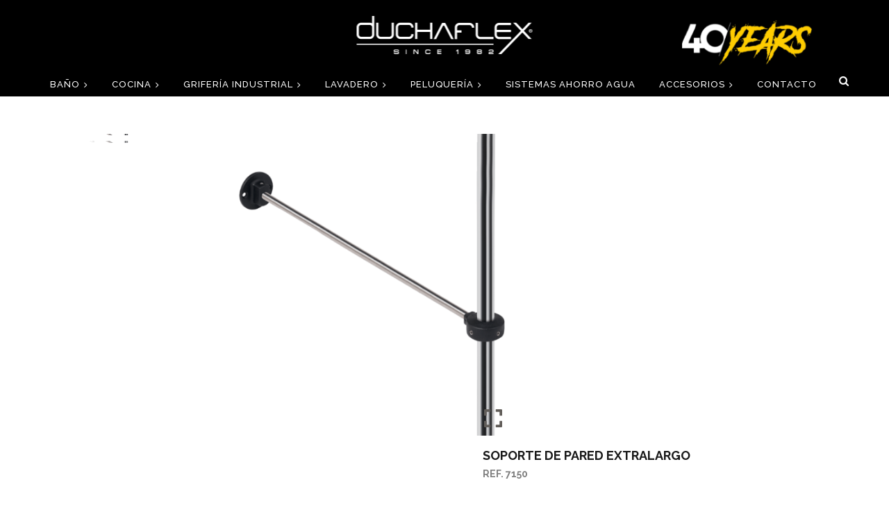

--- FILE ---
content_type: text/html; charset=UTF-8
request_url: https://duchaflex.com/soporte-de-pared-extralargo/
body_size: 26061
content:

<!DOCTYPE html>
<html lang="es">
<head>
	<meta charset="UTF-8" />
	
				<meta name="viewport" content="width=device-width,initial-scale=1,user-scalable=no">
		
            
            
	<link rel="profile" href="http://gmpg.org/xfn/11" />
	<link rel="pingback" href="https://duchaflex.com/xmlrpc.php" />

	<meta name='robots' content='index, follow, max-image-preview:large, max-snippet:-1, max-video-preview:-1' />

	<!-- This site is optimized with the Yoast SEO plugin v26.8 - https://yoast.com/product/yoast-seo-wordpress/ -->
	<title>SOPORTE DE PARED EXTRALARGO - Accesorios - Duchaflex®</title>
	<meta name="description" content="Soporte de pared extralargo fabricado en acero inoxidable AISI 304. Pensado para aquellos casos donde la distancia del equipo industrial y pared es larga." />
	<link rel="canonical" href="https://duchaflex.com/soporte-de-pared-extralargo/" />
	<meta property="og:locale" content="es_ES" />
	<meta property="og:type" content="article" />
	<meta property="og:title" content="SOPORTE DE PARED EXTRALARGO - Accesorios - Duchaflex®" />
	<meta property="og:description" content="Soporte de pared extralargo fabricado en acero inoxidable AISI 304. Pensado para aquellos casos donde la distancia del equipo industrial y pared es larga." />
	<meta property="og:url" content="https://duchaflex.com/soporte-de-pared-extralargo/" />
	<meta property="og:site_name" content="Duchaflex®" />
	<meta property="article:modified_time" content="2020-12-17T10:28:45+00:00" />
	<meta property="og:image" content="https://duchaflex.com/wp-content/uploads/2020/09/7150_soporte.png" />
	<meta property="og:image:width" content="800" />
	<meta property="og:image:height" content="800" />
	<meta property="og:image:type" content="image/png" />
	<meta name="twitter:card" content="summary_large_image" />
	<script type="application/ld+json" class="yoast-schema-graph">{"@context":"https://schema.org","@graph":[{"@type":"WebPage","@id":"https://duchaflex.com/soporte-de-pared-extralargo/","url":"https://duchaflex.com/soporte-de-pared-extralargo/","name":"SOPORTE DE PARED EXTRALARGO - Accesorios - Duchaflex®","isPartOf":{"@id":"https://duchaflex.com/#website"},"primaryImageOfPage":{"@id":"https://duchaflex.com/soporte-de-pared-extralargo/#primaryimage"},"image":{"@id":"https://duchaflex.com/soporte-de-pared-extralargo/#primaryimage"},"thumbnailUrl":"https://duchaflex.com/wp-content/uploads/2020/09/7150_soporte.png","datePublished":"2020-09-14T07:06:52+00:00","dateModified":"2020-12-17T10:28:45+00:00","description":"Soporte de pared extralargo fabricado en acero inoxidable AISI 304. Pensado para aquellos casos donde la distancia del equipo industrial y pared es larga.","breadcrumb":{"@id":"https://duchaflex.com/soporte-de-pared-extralargo/#breadcrumb"},"inLanguage":"es","potentialAction":[{"@type":"ReadAction","target":["https://duchaflex.com/soporte-de-pared-extralargo/"]}]},{"@type":"ImageObject","inLanguage":"es","@id":"https://duchaflex.com/soporte-de-pared-extralargo/#primaryimage","url":"https://duchaflex.com/wp-content/uploads/2020/09/7150_soporte.png","contentUrl":"https://duchaflex.com/wp-content/uploads/2020/09/7150_soporte.png","width":800,"height":800,"caption":"Soporte de pared"},{"@type":"BreadcrumbList","@id":"https://duchaflex.com/soporte-de-pared-extralargo/#breadcrumb","itemListElement":[{"@type":"ListItem","position":1,"name":"Portada","item":"https://duchaflex.com/"},{"@type":"ListItem","position":2,"name":"Productos","item":"https://duchaflex.com/shop/"},{"@type":"ListItem","position":3,"name":"SOPORTE DE PARED EXTRALARGO"}]},{"@type":"WebSite","@id":"https://duchaflex.com/#website","url":"https://duchaflex.com/","name":"Duchaflex®","description":"","publisher":{"@id":"https://duchaflex.com/#organization"},"potentialAction":[{"@type":"SearchAction","target":{"@type":"EntryPoint","urlTemplate":"https://duchaflex.com/?s={search_term_string}"},"query-input":{"@type":"PropertyValueSpecification","valueRequired":true,"valueName":"search_term_string"}}],"inLanguage":"es"},{"@type":"Organization","@id":"https://duchaflex.com/#organization","name":"Duchaflex Systems SL","url":"https://duchaflex.com/","logo":{"@type":"ImageObject","inLanguage":"es","@id":"https://duchaflex.com/#/schema/logo/image/","url":"https://duchaflex.com/wp-content/uploads/logo_blanc-scaled.jpg","contentUrl":"https://duchaflex.com/wp-content/uploads/logo_blanc-scaled.jpg","width":2560,"height":443,"caption":"Duchaflex Systems SL"},"image":{"@id":"https://duchaflex.com/#/schema/logo/image/"}}]}</script>
	<!-- / Yoast SEO plugin. -->


<link rel='dns-prefetch' href='//www.googletagmanager.com' />
<link rel='dns-prefetch' href='//fonts.googleapis.com' />
<link rel="alternate" type="application/rss+xml" title="Duchaflex® &raquo; Feed" href="https://duchaflex.com/feed/" />
<link rel="alternate" type="application/rss+xml" title="Duchaflex® &raquo; Feed de los comentarios" href="https://duchaflex.com/comments/feed/" />
<link rel="alternate" title="oEmbed (JSON)" type="application/json+oembed" href="https://duchaflex.com/wp-json/oembed/1.0/embed?url=https%3A%2F%2Fduchaflex.com%2Fsoporte-de-pared-extralargo%2F" />
<link rel="alternate" title="oEmbed (XML)" type="text/xml+oembed" href="https://duchaflex.com/wp-json/oembed/1.0/embed?url=https%3A%2F%2Fduchaflex.com%2Fsoporte-de-pared-extralargo%2F&#038;format=xml" />
<style id='wp-img-auto-sizes-contain-inline-css' type='text/css'>
img:is([sizes=auto i],[sizes^="auto," i]){contain-intrinsic-size:3000px 1500px}
/*# sourceURL=wp-img-auto-sizes-contain-inline-css */
</style>
<style id='wp-emoji-styles-inline-css' type='text/css'>

	img.wp-smiley, img.emoji {
		display: inline !important;
		border: none !important;
		box-shadow: none !important;
		height: 1em !important;
		width: 1em !important;
		margin: 0 0.07em !important;
		vertical-align: -0.1em !important;
		background: none !important;
		padding: 0 !important;
	}
/*# sourceURL=wp-emoji-styles-inline-css */
</style>
<style id='wp-block-library-inline-css' type='text/css'>
:root{--wp-block-synced-color:#7a00df;--wp-block-synced-color--rgb:122,0,223;--wp-bound-block-color:var(--wp-block-synced-color);--wp-editor-canvas-background:#ddd;--wp-admin-theme-color:#007cba;--wp-admin-theme-color--rgb:0,124,186;--wp-admin-theme-color-darker-10:#006ba1;--wp-admin-theme-color-darker-10--rgb:0,107,160.5;--wp-admin-theme-color-darker-20:#005a87;--wp-admin-theme-color-darker-20--rgb:0,90,135;--wp-admin-border-width-focus:2px}@media (min-resolution:192dpi){:root{--wp-admin-border-width-focus:1.5px}}.wp-element-button{cursor:pointer}:root .has-very-light-gray-background-color{background-color:#eee}:root .has-very-dark-gray-background-color{background-color:#313131}:root .has-very-light-gray-color{color:#eee}:root .has-very-dark-gray-color{color:#313131}:root .has-vivid-green-cyan-to-vivid-cyan-blue-gradient-background{background:linear-gradient(135deg,#00d084,#0693e3)}:root .has-purple-crush-gradient-background{background:linear-gradient(135deg,#34e2e4,#4721fb 50%,#ab1dfe)}:root .has-hazy-dawn-gradient-background{background:linear-gradient(135deg,#faaca8,#dad0ec)}:root .has-subdued-olive-gradient-background{background:linear-gradient(135deg,#fafae1,#67a671)}:root .has-atomic-cream-gradient-background{background:linear-gradient(135deg,#fdd79a,#004a59)}:root .has-nightshade-gradient-background{background:linear-gradient(135deg,#330968,#31cdcf)}:root .has-midnight-gradient-background{background:linear-gradient(135deg,#020381,#2874fc)}:root{--wp--preset--font-size--normal:16px;--wp--preset--font-size--huge:42px}.has-regular-font-size{font-size:1em}.has-larger-font-size{font-size:2.625em}.has-normal-font-size{font-size:var(--wp--preset--font-size--normal)}.has-huge-font-size{font-size:var(--wp--preset--font-size--huge)}.has-text-align-center{text-align:center}.has-text-align-left{text-align:left}.has-text-align-right{text-align:right}.has-fit-text{white-space:nowrap!important}#end-resizable-editor-section{display:none}.aligncenter{clear:both}.items-justified-left{justify-content:flex-start}.items-justified-center{justify-content:center}.items-justified-right{justify-content:flex-end}.items-justified-space-between{justify-content:space-between}.screen-reader-text{border:0;clip-path:inset(50%);height:1px;margin:-1px;overflow:hidden;padding:0;position:absolute;width:1px;word-wrap:normal!important}.screen-reader-text:focus{background-color:#ddd;clip-path:none;color:#444;display:block;font-size:1em;height:auto;left:5px;line-height:normal;padding:15px 23px 14px;text-decoration:none;top:5px;width:auto;z-index:100000}html :where(.has-border-color){border-style:solid}html :where([style*=border-top-color]){border-top-style:solid}html :where([style*=border-right-color]){border-right-style:solid}html :where([style*=border-bottom-color]){border-bottom-style:solid}html :where([style*=border-left-color]){border-left-style:solid}html :where([style*=border-width]){border-style:solid}html :where([style*=border-top-width]){border-top-style:solid}html :where([style*=border-right-width]){border-right-style:solid}html :where([style*=border-bottom-width]){border-bottom-style:solid}html :where([style*=border-left-width]){border-left-style:solid}html :where(img[class*=wp-image-]){height:auto;max-width:100%}:where(figure){margin:0 0 1em}html :where(.is-position-sticky){--wp-admin--admin-bar--position-offset:var(--wp-admin--admin-bar--height,0px)}@media screen and (max-width:600px){html :where(.is-position-sticky){--wp-admin--admin-bar--position-offset:0px}}

/*# sourceURL=wp-block-library-inline-css */
</style><style id='wp-block-image-inline-css' type='text/css'>
.wp-block-image>a,.wp-block-image>figure>a{display:inline-block}.wp-block-image img{box-sizing:border-box;height:auto;max-width:100%;vertical-align:bottom}@media not (prefers-reduced-motion){.wp-block-image img.hide{visibility:hidden}.wp-block-image img.show{animation:show-content-image .4s}}.wp-block-image[style*=border-radius] img,.wp-block-image[style*=border-radius]>a{border-radius:inherit}.wp-block-image.has-custom-border img{box-sizing:border-box}.wp-block-image.aligncenter{text-align:center}.wp-block-image.alignfull>a,.wp-block-image.alignwide>a{width:100%}.wp-block-image.alignfull img,.wp-block-image.alignwide img{height:auto;width:100%}.wp-block-image .aligncenter,.wp-block-image .alignleft,.wp-block-image .alignright,.wp-block-image.aligncenter,.wp-block-image.alignleft,.wp-block-image.alignright{display:table}.wp-block-image .aligncenter>figcaption,.wp-block-image .alignleft>figcaption,.wp-block-image .alignright>figcaption,.wp-block-image.aligncenter>figcaption,.wp-block-image.alignleft>figcaption,.wp-block-image.alignright>figcaption{caption-side:bottom;display:table-caption}.wp-block-image .alignleft{float:left;margin:.5em 1em .5em 0}.wp-block-image .alignright{float:right;margin:.5em 0 .5em 1em}.wp-block-image .aligncenter{margin-left:auto;margin-right:auto}.wp-block-image :where(figcaption){margin-bottom:1em;margin-top:.5em}.wp-block-image.is-style-circle-mask img{border-radius:9999px}@supports ((-webkit-mask-image:none) or (mask-image:none)) or (-webkit-mask-image:none){.wp-block-image.is-style-circle-mask img{border-radius:0;-webkit-mask-image:url('data:image/svg+xml;utf8,<svg viewBox="0 0 100 100" xmlns="http://www.w3.org/2000/svg"><circle cx="50" cy="50" r="50"/></svg>');mask-image:url('data:image/svg+xml;utf8,<svg viewBox="0 0 100 100" xmlns="http://www.w3.org/2000/svg"><circle cx="50" cy="50" r="50"/></svg>');mask-mode:alpha;-webkit-mask-position:center;mask-position:center;-webkit-mask-repeat:no-repeat;mask-repeat:no-repeat;-webkit-mask-size:contain;mask-size:contain}}:root :where(.wp-block-image.is-style-rounded img,.wp-block-image .is-style-rounded img){border-radius:9999px}.wp-block-image figure{margin:0}.wp-lightbox-container{display:flex;flex-direction:column;position:relative}.wp-lightbox-container img{cursor:zoom-in}.wp-lightbox-container img:hover+button{opacity:1}.wp-lightbox-container button{align-items:center;backdrop-filter:blur(16px) saturate(180%);background-color:#5a5a5a40;border:none;border-radius:4px;cursor:zoom-in;display:flex;height:20px;justify-content:center;opacity:0;padding:0;position:absolute;right:16px;text-align:center;top:16px;width:20px;z-index:100}@media not (prefers-reduced-motion){.wp-lightbox-container button{transition:opacity .2s ease}}.wp-lightbox-container button:focus-visible{outline:3px auto #5a5a5a40;outline:3px auto -webkit-focus-ring-color;outline-offset:3px}.wp-lightbox-container button:hover{cursor:pointer;opacity:1}.wp-lightbox-container button:focus{opacity:1}.wp-lightbox-container button:focus,.wp-lightbox-container button:hover,.wp-lightbox-container button:not(:hover):not(:active):not(.has-background){background-color:#5a5a5a40;border:none}.wp-lightbox-overlay{box-sizing:border-box;cursor:zoom-out;height:100vh;left:0;overflow:hidden;position:fixed;top:0;visibility:hidden;width:100%;z-index:100000}.wp-lightbox-overlay .close-button{align-items:center;cursor:pointer;display:flex;justify-content:center;min-height:40px;min-width:40px;padding:0;position:absolute;right:calc(env(safe-area-inset-right) + 16px);top:calc(env(safe-area-inset-top) + 16px);z-index:5000000}.wp-lightbox-overlay .close-button:focus,.wp-lightbox-overlay .close-button:hover,.wp-lightbox-overlay .close-button:not(:hover):not(:active):not(.has-background){background:none;border:none}.wp-lightbox-overlay .lightbox-image-container{height:var(--wp--lightbox-container-height);left:50%;overflow:hidden;position:absolute;top:50%;transform:translate(-50%,-50%);transform-origin:top left;width:var(--wp--lightbox-container-width);z-index:9999999999}.wp-lightbox-overlay .wp-block-image{align-items:center;box-sizing:border-box;display:flex;height:100%;justify-content:center;margin:0;position:relative;transform-origin:0 0;width:100%;z-index:3000000}.wp-lightbox-overlay .wp-block-image img{height:var(--wp--lightbox-image-height);min-height:var(--wp--lightbox-image-height);min-width:var(--wp--lightbox-image-width);width:var(--wp--lightbox-image-width)}.wp-lightbox-overlay .wp-block-image figcaption{display:none}.wp-lightbox-overlay button{background:none;border:none}.wp-lightbox-overlay .scrim{background-color:#fff;height:100%;opacity:.9;position:absolute;width:100%;z-index:2000000}.wp-lightbox-overlay.active{visibility:visible}@media not (prefers-reduced-motion){.wp-lightbox-overlay.active{animation:turn-on-visibility .25s both}.wp-lightbox-overlay.active img{animation:turn-on-visibility .35s both}.wp-lightbox-overlay.show-closing-animation:not(.active){animation:turn-off-visibility .35s both}.wp-lightbox-overlay.show-closing-animation:not(.active) img{animation:turn-off-visibility .25s both}.wp-lightbox-overlay.zoom.active{animation:none;opacity:1;visibility:visible}.wp-lightbox-overlay.zoom.active .lightbox-image-container{animation:lightbox-zoom-in .4s}.wp-lightbox-overlay.zoom.active .lightbox-image-container img{animation:none}.wp-lightbox-overlay.zoom.active .scrim{animation:turn-on-visibility .4s forwards}.wp-lightbox-overlay.zoom.show-closing-animation:not(.active){animation:none}.wp-lightbox-overlay.zoom.show-closing-animation:not(.active) .lightbox-image-container{animation:lightbox-zoom-out .4s}.wp-lightbox-overlay.zoom.show-closing-animation:not(.active) .lightbox-image-container img{animation:none}.wp-lightbox-overlay.zoom.show-closing-animation:not(.active) .scrim{animation:turn-off-visibility .4s forwards}}@keyframes show-content-image{0%{visibility:hidden}99%{visibility:hidden}to{visibility:visible}}@keyframes turn-on-visibility{0%{opacity:0}to{opacity:1}}@keyframes turn-off-visibility{0%{opacity:1;visibility:visible}99%{opacity:0;visibility:visible}to{opacity:0;visibility:hidden}}@keyframes lightbox-zoom-in{0%{transform:translate(calc((-100vw + var(--wp--lightbox-scrollbar-width))/2 + var(--wp--lightbox-initial-left-position)),calc(-50vh + var(--wp--lightbox-initial-top-position))) scale(var(--wp--lightbox-scale))}to{transform:translate(-50%,-50%) scale(1)}}@keyframes lightbox-zoom-out{0%{transform:translate(-50%,-50%) scale(1);visibility:visible}99%{visibility:visible}to{transform:translate(calc((-100vw + var(--wp--lightbox-scrollbar-width))/2 + var(--wp--lightbox-initial-left-position)),calc(-50vh + var(--wp--lightbox-initial-top-position))) scale(var(--wp--lightbox-scale));visibility:hidden}}
/*# sourceURL=https://duchaflex.com/wp-includes/blocks/image/style.min.css */
</style>
<style id='wp-block-paragraph-inline-css' type='text/css'>
.is-small-text{font-size:.875em}.is-regular-text{font-size:1em}.is-large-text{font-size:2.25em}.is-larger-text{font-size:3em}.has-drop-cap:not(:focus):first-letter{float:left;font-size:8.4em;font-style:normal;font-weight:100;line-height:.68;margin:.05em .1em 0 0;text-transform:uppercase}body.rtl .has-drop-cap:not(:focus):first-letter{float:none;margin-left:.1em}p.has-drop-cap.has-background{overflow:hidden}:root :where(p.has-background){padding:1.25em 2.375em}:where(p.has-text-color:not(.has-link-color)) a{color:inherit}p.has-text-align-left[style*="writing-mode:vertical-lr"],p.has-text-align-right[style*="writing-mode:vertical-rl"]{rotate:180deg}
/*# sourceURL=https://duchaflex.com/wp-includes/blocks/paragraph/style.min.css */
</style>
<link rel='stylesheet' id='wc-blocks-style-css' href='https://duchaflex.com/wp-content/plugins/woocommerce/assets/client/blocks/wc-blocks.css?ver=wc-10.4.3' type='text/css' media='all' />
<style id='global-styles-inline-css' type='text/css'>
:root{--wp--preset--aspect-ratio--square: 1;--wp--preset--aspect-ratio--4-3: 4/3;--wp--preset--aspect-ratio--3-4: 3/4;--wp--preset--aspect-ratio--3-2: 3/2;--wp--preset--aspect-ratio--2-3: 2/3;--wp--preset--aspect-ratio--16-9: 16/9;--wp--preset--aspect-ratio--9-16: 9/16;--wp--preset--color--black: #000000;--wp--preset--color--cyan-bluish-gray: #abb8c3;--wp--preset--color--white: #ffffff;--wp--preset--color--pale-pink: #f78da7;--wp--preset--color--vivid-red: #cf2e2e;--wp--preset--color--luminous-vivid-orange: #ff6900;--wp--preset--color--luminous-vivid-amber: #fcb900;--wp--preset--color--light-green-cyan: #7bdcb5;--wp--preset--color--vivid-green-cyan: #00d084;--wp--preset--color--pale-cyan-blue: #8ed1fc;--wp--preset--color--vivid-cyan-blue: #0693e3;--wp--preset--color--vivid-purple: #9b51e0;--wp--preset--gradient--vivid-cyan-blue-to-vivid-purple: linear-gradient(135deg,rgb(6,147,227) 0%,rgb(155,81,224) 100%);--wp--preset--gradient--light-green-cyan-to-vivid-green-cyan: linear-gradient(135deg,rgb(122,220,180) 0%,rgb(0,208,130) 100%);--wp--preset--gradient--luminous-vivid-amber-to-luminous-vivid-orange: linear-gradient(135deg,rgb(252,185,0) 0%,rgb(255,105,0) 100%);--wp--preset--gradient--luminous-vivid-orange-to-vivid-red: linear-gradient(135deg,rgb(255,105,0) 0%,rgb(207,46,46) 100%);--wp--preset--gradient--very-light-gray-to-cyan-bluish-gray: linear-gradient(135deg,rgb(238,238,238) 0%,rgb(169,184,195) 100%);--wp--preset--gradient--cool-to-warm-spectrum: linear-gradient(135deg,rgb(74,234,220) 0%,rgb(151,120,209) 20%,rgb(207,42,186) 40%,rgb(238,44,130) 60%,rgb(251,105,98) 80%,rgb(254,248,76) 100%);--wp--preset--gradient--blush-light-purple: linear-gradient(135deg,rgb(255,206,236) 0%,rgb(152,150,240) 100%);--wp--preset--gradient--blush-bordeaux: linear-gradient(135deg,rgb(254,205,165) 0%,rgb(254,45,45) 50%,rgb(107,0,62) 100%);--wp--preset--gradient--luminous-dusk: linear-gradient(135deg,rgb(255,203,112) 0%,rgb(199,81,192) 50%,rgb(65,88,208) 100%);--wp--preset--gradient--pale-ocean: linear-gradient(135deg,rgb(255,245,203) 0%,rgb(182,227,212) 50%,rgb(51,167,181) 100%);--wp--preset--gradient--electric-grass: linear-gradient(135deg,rgb(202,248,128) 0%,rgb(113,206,126) 100%);--wp--preset--gradient--midnight: linear-gradient(135deg,rgb(2,3,129) 0%,rgb(40,116,252) 100%);--wp--preset--font-size--small: 13px;--wp--preset--font-size--medium: 20px;--wp--preset--font-size--large: 36px;--wp--preset--font-size--x-large: 42px;--wp--preset--spacing--20: 0.44rem;--wp--preset--spacing--30: 0.67rem;--wp--preset--spacing--40: 1rem;--wp--preset--spacing--50: 1.5rem;--wp--preset--spacing--60: 2.25rem;--wp--preset--spacing--70: 3.38rem;--wp--preset--spacing--80: 5.06rem;--wp--preset--shadow--natural: 6px 6px 9px rgba(0, 0, 0, 0.2);--wp--preset--shadow--deep: 12px 12px 50px rgba(0, 0, 0, 0.4);--wp--preset--shadow--sharp: 6px 6px 0px rgba(0, 0, 0, 0.2);--wp--preset--shadow--outlined: 6px 6px 0px -3px rgb(255, 255, 255), 6px 6px rgb(0, 0, 0);--wp--preset--shadow--crisp: 6px 6px 0px rgb(0, 0, 0);}:where(.is-layout-flex){gap: 0.5em;}:where(.is-layout-grid){gap: 0.5em;}body .is-layout-flex{display: flex;}.is-layout-flex{flex-wrap: wrap;align-items: center;}.is-layout-flex > :is(*, div){margin: 0;}body .is-layout-grid{display: grid;}.is-layout-grid > :is(*, div){margin: 0;}:where(.wp-block-columns.is-layout-flex){gap: 2em;}:where(.wp-block-columns.is-layout-grid){gap: 2em;}:where(.wp-block-post-template.is-layout-flex){gap: 1.25em;}:where(.wp-block-post-template.is-layout-grid){gap: 1.25em;}.has-black-color{color: var(--wp--preset--color--black) !important;}.has-cyan-bluish-gray-color{color: var(--wp--preset--color--cyan-bluish-gray) !important;}.has-white-color{color: var(--wp--preset--color--white) !important;}.has-pale-pink-color{color: var(--wp--preset--color--pale-pink) !important;}.has-vivid-red-color{color: var(--wp--preset--color--vivid-red) !important;}.has-luminous-vivid-orange-color{color: var(--wp--preset--color--luminous-vivid-orange) !important;}.has-luminous-vivid-amber-color{color: var(--wp--preset--color--luminous-vivid-amber) !important;}.has-light-green-cyan-color{color: var(--wp--preset--color--light-green-cyan) !important;}.has-vivid-green-cyan-color{color: var(--wp--preset--color--vivid-green-cyan) !important;}.has-pale-cyan-blue-color{color: var(--wp--preset--color--pale-cyan-blue) !important;}.has-vivid-cyan-blue-color{color: var(--wp--preset--color--vivid-cyan-blue) !important;}.has-vivid-purple-color{color: var(--wp--preset--color--vivid-purple) !important;}.has-black-background-color{background-color: var(--wp--preset--color--black) !important;}.has-cyan-bluish-gray-background-color{background-color: var(--wp--preset--color--cyan-bluish-gray) !important;}.has-white-background-color{background-color: var(--wp--preset--color--white) !important;}.has-pale-pink-background-color{background-color: var(--wp--preset--color--pale-pink) !important;}.has-vivid-red-background-color{background-color: var(--wp--preset--color--vivid-red) !important;}.has-luminous-vivid-orange-background-color{background-color: var(--wp--preset--color--luminous-vivid-orange) !important;}.has-luminous-vivid-amber-background-color{background-color: var(--wp--preset--color--luminous-vivid-amber) !important;}.has-light-green-cyan-background-color{background-color: var(--wp--preset--color--light-green-cyan) !important;}.has-vivid-green-cyan-background-color{background-color: var(--wp--preset--color--vivid-green-cyan) !important;}.has-pale-cyan-blue-background-color{background-color: var(--wp--preset--color--pale-cyan-blue) !important;}.has-vivid-cyan-blue-background-color{background-color: var(--wp--preset--color--vivid-cyan-blue) !important;}.has-vivid-purple-background-color{background-color: var(--wp--preset--color--vivid-purple) !important;}.has-black-border-color{border-color: var(--wp--preset--color--black) !important;}.has-cyan-bluish-gray-border-color{border-color: var(--wp--preset--color--cyan-bluish-gray) !important;}.has-white-border-color{border-color: var(--wp--preset--color--white) !important;}.has-pale-pink-border-color{border-color: var(--wp--preset--color--pale-pink) !important;}.has-vivid-red-border-color{border-color: var(--wp--preset--color--vivid-red) !important;}.has-luminous-vivid-orange-border-color{border-color: var(--wp--preset--color--luminous-vivid-orange) !important;}.has-luminous-vivid-amber-border-color{border-color: var(--wp--preset--color--luminous-vivid-amber) !important;}.has-light-green-cyan-border-color{border-color: var(--wp--preset--color--light-green-cyan) !important;}.has-vivid-green-cyan-border-color{border-color: var(--wp--preset--color--vivid-green-cyan) !important;}.has-pale-cyan-blue-border-color{border-color: var(--wp--preset--color--pale-cyan-blue) !important;}.has-vivid-cyan-blue-border-color{border-color: var(--wp--preset--color--vivid-cyan-blue) !important;}.has-vivid-purple-border-color{border-color: var(--wp--preset--color--vivid-purple) !important;}.has-vivid-cyan-blue-to-vivid-purple-gradient-background{background: var(--wp--preset--gradient--vivid-cyan-blue-to-vivid-purple) !important;}.has-light-green-cyan-to-vivid-green-cyan-gradient-background{background: var(--wp--preset--gradient--light-green-cyan-to-vivid-green-cyan) !important;}.has-luminous-vivid-amber-to-luminous-vivid-orange-gradient-background{background: var(--wp--preset--gradient--luminous-vivid-amber-to-luminous-vivid-orange) !important;}.has-luminous-vivid-orange-to-vivid-red-gradient-background{background: var(--wp--preset--gradient--luminous-vivid-orange-to-vivid-red) !important;}.has-very-light-gray-to-cyan-bluish-gray-gradient-background{background: var(--wp--preset--gradient--very-light-gray-to-cyan-bluish-gray) !important;}.has-cool-to-warm-spectrum-gradient-background{background: var(--wp--preset--gradient--cool-to-warm-spectrum) !important;}.has-blush-light-purple-gradient-background{background: var(--wp--preset--gradient--blush-light-purple) !important;}.has-blush-bordeaux-gradient-background{background: var(--wp--preset--gradient--blush-bordeaux) !important;}.has-luminous-dusk-gradient-background{background: var(--wp--preset--gradient--luminous-dusk) !important;}.has-pale-ocean-gradient-background{background: var(--wp--preset--gradient--pale-ocean) !important;}.has-electric-grass-gradient-background{background: var(--wp--preset--gradient--electric-grass) !important;}.has-midnight-gradient-background{background: var(--wp--preset--gradient--midnight) !important;}.has-small-font-size{font-size: var(--wp--preset--font-size--small) !important;}.has-medium-font-size{font-size: var(--wp--preset--font-size--medium) !important;}.has-large-font-size{font-size: var(--wp--preset--font-size--large) !important;}.has-x-large-font-size{font-size: var(--wp--preset--font-size--x-large) !important;}
/*# sourceURL=global-styles-inline-css */
</style>

<style id='classic-theme-styles-inline-css' type='text/css'>
/*! This file is auto-generated */
.wp-block-button__link{color:#fff;background-color:#32373c;border-radius:9999px;box-shadow:none;text-decoration:none;padding:calc(.667em + 2px) calc(1.333em + 2px);font-size:1.125em}.wp-block-file__button{background:#32373c;color:#fff;text-decoration:none}
/*# sourceURL=/wp-includes/css/classic-themes.min.css */
</style>
<link rel='stylesheet' id='analytics-css' href='https://duchaflex.com/wp-content/plugins/analytics/public/css/analytics-public.css?ver=1.0.0' type='text/css' media='all' />
<link rel='stylesheet' id='contact-form-7-css' href='https://duchaflex.com/wp-content/plugins/contact-form-7/includes/css/styles.css?ver=6.1.4' type='text/css' media='all' />
<link rel='stylesheet' id='sr360-view-css' href='https://duchaflex.com/wp-content/plugins/sr-product-360o-view/assets/css/icon-360-view.css?ver=6.9' type='text/css' media='all' />
<link rel='stylesheet' id='photoswipe-css' href='https://duchaflex.com/wp-content/plugins/woocommerce/assets/css/photoswipe/photoswipe.min.css?ver=10.4.3' type='text/css' media='all' />
<link rel='stylesheet' id='photoswipe-default-skin-css' href='https://duchaflex.com/wp-content/plugins/woocommerce/assets/css/photoswipe/default-skin/default-skin.min.css?ver=10.4.3' type='text/css' media='all' />
<style id='woocommerce-inline-inline-css' type='text/css'>
.woocommerce form .form-row .required { visibility: visible; }
/*# sourceURL=woocommerce-inline-inline-css */
</style>
<link rel='stylesheet' id='ywctm-frontend-css' href='https://duchaflex.com/wp-content/plugins/yith-woocommerce-catalog-mode/assets/css/frontend.min.css?ver=2.52.0' type='text/css' media='all' />
<style id='ywctm-frontend-inline-css' type='text/css'>
form.cart button.single_add_to_cart_button, .ppc-button-wrapper, .wc-ppcp-paylater-msg__container, form.cart .quantity, .widget.woocommerce.widget_shopping_cart{display: none !important}
/*# sourceURL=ywctm-frontend-inline-css */
</style>
<link rel='stylesheet' id='mediaelement-css' href='https://duchaflex.com/wp-includes/js/mediaelement/mediaelementplayer-legacy.min.css?ver=4.2.17' type='text/css' media='all' />
<link rel='stylesheet' id='wp-mediaelement-css' href='https://duchaflex.com/wp-includes/js/mediaelement/wp-mediaelement.min.css?ver=6.9' type='text/css' media='all' />
<link rel='stylesheet' id='bridge-default-style-css' href='https://duchaflex.com/wp-content/themes/bridge/style.css?ver=6.9' type='text/css' media='all' />
<link rel='stylesheet' id='bridge-qode-font_awesome-css' href='https://duchaflex.com/wp-content/themes/bridge/css/font-awesome/css/font-awesome.min.css?ver=6.9' type='text/css' media='all' />
<link rel='stylesheet' id='bridge-qode-font_elegant-css' href='https://duchaflex.com/wp-content/themes/bridge/css/elegant-icons/style.min.css?ver=6.9' type='text/css' media='all' />
<link rel='stylesheet' id='bridge-qode-linea_icons-css' href='https://duchaflex.com/wp-content/themes/bridge/css/linea-icons/style.css?ver=6.9' type='text/css' media='all' />
<link rel='stylesheet' id='bridge-qode-dripicons-css' href='https://duchaflex.com/wp-content/themes/bridge/css/dripicons/dripicons.css?ver=6.9' type='text/css' media='all' />
<link rel='stylesheet' id='bridge-qode-kiko-css' href='https://duchaflex.com/wp-content/themes/bridge/css/kiko/kiko-all.css?ver=6.9' type='text/css' media='all' />
<link rel='stylesheet' id='bridge-qode-font_awesome_5-css' href='https://duchaflex.com/wp-content/themes/bridge/css/font-awesome-5/css/font-awesome-5.min.css?ver=6.9' type='text/css' media='all' />
<link rel='stylesheet' id='bridge-stylesheet-css' href='https://duchaflex.com/wp-content/themes/bridge/css/stylesheet.min.css?ver=6.9' type='text/css' media='all' />
<style id='bridge-stylesheet-inline-css' type='text/css'>
   .postid-3031.disabled_footer_top .footer_top_holder, .postid-3031.disabled_footer_bottom .footer_bottom_holder { display: none;}


/*# sourceURL=bridge-stylesheet-inline-css */
</style>
<link rel='stylesheet' id='bridge-woocommerce-css' href='https://duchaflex.com/wp-content/themes/bridge/css/woocommerce.min.css?ver=6.9' type='text/css' media='all' />
<link rel='stylesheet' id='bridge-woocommerce-responsive-css' href='https://duchaflex.com/wp-content/themes/bridge/css/woocommerce_responsive.min.css?ver=6.9' type='text/css' media='all' />
<link rel='stylesheet' id='bridge-print-css' href='https://duchaflex.com/wp-content/themes/bridge/css/print.css?ver=6.9' type='text/css' media='all' />
<link rel='stylesheet' id='bridge-style-dynamic-css' href='https://duchaflex.com/wp-content/themes/bridge/css/style_dynamic.css?ver=1736780145' type='text/css' media='all' />
<link rel='stylesheet' id='bridge-responsive-css' href='https://duchaflex.com/wp-content/themes/bridge/css/responsive.min.css?ver=6.9' type='text/css' media='all' />
<link rel='stylesheet' id='bridge-style-dynamic-responsive-css' href='https://duchaflex.com/wp-content/themes/bridge/css/style_dynamic_responsive.css?ver=1736780145' type='text/css' media='all' />
<style id='bridge-style-dynamic-responsive-inline-css' type='text/css'>
/*360*/
img.emoji{
    content:url("https://duchaflex.com/wp-content/uploads/2020/02/close.png");
    padding: 20px !important;}

li.icon-360 img{
    width:60% !important;
    margin: 0 auto !important;
}

/**/

.term-description{display: none;}

iframe.iframelist{
width: 100% !important;
max-width: 100% !important;}


.threesixty .nav_bar a.nav_bar_stop{
    background-position: 0 -34px !important;}
.threesixty .nav_bar a.nav_bar_play {
    background-position: 0 -4px !important;}

/*HOME CATEGORIAS*/
#categorys .image_hover{width: 92% !important; margin-bottom: 77px;}
#categorys .vc_col-sm-4:nth-child(2) .wpb_wrapper{text-align: center !important;}
#categorys .vc_col-sm-4:nth-child(3) .wpb_wrapper{text-align: right !important;}

/*360 PRODUCTOS*/
.threesixty .nav_bar a.nav_bar_next, .threesixty .nav_bar a.nav_bar_previous{display:none !important;}

.q_tabs{display:none;}

header.centered_logo .q_logo{top: 3px;}

/*CATEGORIA PAGE*/
.page .title h1 {margin: 3% 0 50 6% !important;}

.wpb_single_image .vc_figure-caption, .search.search-results .post_text_inner h2 a{
    font-size: 14px !important;
    letter-spacing: 0.5px !important;
    text-transform: uppercase !important;
    color: #191919 !important;
    font-weight: bold;
    line-height: 16px;
    margin-top: 11px !important;}


@media only screen and (max-width: 1186px){
 nav.main_menu{top: 19px;}
}

@media only screen and (max-width: 1200px){
.drop_down .wide.full_width_wide_menu .second ul{
    width: 90% !important;}
}

@media only screen and (max-width: 1100px){
.drop_down .wide.full_width_wide_menu .second ul {
    width: 95% !important;}
}

@media only screen and (max-width: 1024px){
.drop_down .wide.full_width_wide_menu .second ul {
    width: 95% !important;}

.archive .container_inner{width: 100% !important;}
}

@media only screen and (max-width: 1000px){
.side_menu_button>a.search_button{margin-top: 32px !important;}

.mobile_menu_button .fa-bars{margin-top:10px !important;}

/*.q_logo a{left: 0 !important;}*/

.header_bottom {
    height: auto !important;}

.title {
    height: 0  !important;
    padding: 0 0 !important;}

.title.title_size_small h1 {
    margin: 16% 0 0 3%;}

.woocommerce.single-product.qode-product-single-tabs-on-bottom .product .summary{width:100% !important;}
.woocommerce.single-product.qode-product-single-tabs-on-bottom .product .images.qode-add-gallery-and-zoom-support{width: 80% !important;}
#container.wc360-container{width: 76% !important; margin-bottom: 20px;}

.header_top{display: none !important;}
.woocommerce.single-product.qode-product-single-tabs-on-bottom .product .summary .product-categories{display:none;}
.header_top .right {text-align: right; height: 31px;}

.header_bottom {height: 85px;}
}

@media only screen and (max-width: 800px){
.page .title h1{
    text-align: center;}

.page .category-products .vc_column_container.vc_col-sm-3  {width: 50% !important; float:left;}

.page .category-products .vc_column_container.vc_col-sm-3:first-child, .page .category-products .vc_column_container.vc_col-sm-3:nth-child(2){
margin-bottom: 60px;}

.columns-4 ul.products li.product {
    width: 50% !important;
    margin-right: 0 !important;}
}

@media only screen and (max-width: 767px){
.page .category-products .vc_column_container.vc_col-sm-3 {width: 50% !important; float:left; }

.page .category-products .vc_column_container.vc_col-sm-3:first-child, .page .category-products .vc_column_container.vc_col-sm-3:nth-child(2){margin-bottom: 60px;}
}




/*RELACIONADOS*/
.woocommerce.single-product.qode-product-single-tabs-on-bottom .product .related{display:none;}


/* Sweep To Bottom */
nav.main_menu ul#menu-ppal>li.wide>a{
  display: inline-block;
  vertical-align: middle;
  -webkit-transform: perspective(1px) translateZ(0);
  transform: perspective(1px) translateZ(0);
  box-shadow: 0 0 1px rgba(0, 0, 0, 0);
  position: relative;
  -webkit-transition-property: color;
  transition-property: color;
  -webkit-transition-duration: 0.3s;
  transition-duration: 0.3s;
}

nav.main_menu ul#menu-ppal>li.wide>a:before {
  content: "";
  position: absolute;
  z-index: -1;
  top: 0;
  left: 0;
  right: 0;
  bottom: 0;
  -webkit-transform: scaleY(0);
  transform: scaleY(0);
  -webkit-transform-origin: 50% 0;
  transform-origin: 50% 0;
  -webkit-transition-property: transform;
  transition-property: transform;
  -webkit-transition-duration: 0.3s;
  transition-duration: 0.3s;
  -webkit-transition-timing-function: ease-out;
  transition-timing-function: ease-out;
  background: rgb(255,255,255) !important;
  color: black !important;
}

nav.main_menu ul#menu-ppal>li.wide>a:hover, nav.main_menu ul#menu-ppal>li.wide>a:focus, nav.main_menu ul#menu-ppal>li.wide>a:active,  nav.main_menu ul#menu-ppal>li.wide.current>a  {
  color: black !important;
}

nav.main_menu ul#menu-ppal>li.wide>a:hover:before, nav.main_menu ul#menu-ppal>li.wide>a:focus:before, nav.main_menu ul#menu-ppal>li.wide>a:active:before {
  -webkit-transform: scaleY(1);
  transform: scaleY(1);
}

/**/

.header_top, .header_top .left{
display:none !important;}

.header_inner{background-color:black;}

/*GENERAL ESPACIOS*/
.content .container{background:transparent;}

.content .container .container_inner.page_container_inner, .full_page_container_inner{
padding:0 !important;}

.woocommerce .content .container .container_inner, .woocommerce-page .content .container .container_inner {
    padding: 0 0 80px;}

.woocommerce-notices-wrapper{margin-bottom:30px;}
/* .destacados.wpb_revslider_element {margin-top: -220px;} */

/*CATEGORIAS HOME*/
.q_image_with_text_over .desc{margin:0;}

/*dos columnas*/
.q_image_with_text_over.one_half {
    width:48%;
    padding: 2% 0 !important;}

#categorias{display:none;}

#categorias .wpb_wrapper .q_image_with_text_over.one_half:nth-child(1), #categorias .wpb_wrapper .q_image_with_text_over.one_half:nth-child(3), #categorias .wpb_wrapper .q_image_with_text_over.one_half:nth-child(5){
    padding-right:1% !important;
    float:left;}

#categorias .wpb_wrapper .q_image_with_text_over.one_half:nth-child(2), #categorias .wpb_wrapper .q_image_with_text_over.one_half:nth-child(4), #categorias .wpb_wrapper .q_image_with_text_over.one_half:nth-child(6){
    padding-left:1% !important;
    float:right;}

/*tres columnas*/
.q_image_with_text_over.one_third{
   width: 29% !important;
    margin-right: 6.4% !important;
    margin-bottom: 6%;}

#categorys .wpb_wrapper .q_image_with_text_over.one_third:nth-child(3),
#categorys .wpb_wrapper .q_image_with_text_over.one_third:nth-child(6),
#categorys .wpb_wrapper .q_image_with_text_over.one_third:nth-child(9){
margin-right: 0 !important;}


/*FOOTER*/

footer{margin-top: 80px;}
footer i{margin-bottom:15px;}
.footer_bottom{height:36px;}

/*PAGE BUSQUEDA*/
.qode-search-results-four-columns{margin: 50px 0;}

/*BUSQUEDA

.qode_search_form_2.disabled, .qode_search_form_2{display:none;}
.qode_search_form_2.disabled.animated{display:inline;}*/

.search.search-results .title_subtitle_holder h1{display:none;}

.search.search-results .post_text_inner h2 a {
    font-size: 20px;
    line-height: 22px;}

.qode_icon_font_awesome.fa-search {color:white;}

.search .date, .search .post_text_inner .post_info, .search .post_more, .archive .woocommerce-result-count, .archive form.woocommerce-ordering,
.woocommerce.single-product.qode-product-single-tabs-on-bottom .product .summary .product-categories{
display:none;}

.qode_search_form_2 .form_holder{border-top:1px solid white;}

.side_menu_button>a.search_button{
    color: white;
    font-size: 15px;
    margin-top: -10px;}

.woocommerce-pagination ul.page-numbers li a{
border:black 1px solid;
color:black;}

.search.search-results .post_text_inner ul, .search.search-results .post_text_inner img, .search.search-results .post_text_inner a{display:none;}
.search.search-results .post_text_inner h2 a{display: inline-block;}

/*NAV*/
.drop_down .wide .second ul li a, .drop_down .wide .second>.inner>ul>li.sub>ul>li>a{padding: 6px 9px;}

.header_bottom{height: 138px;}
nav.main_menu{height: 30px;}
nav.main_menu ul li a{line-height: 35px;}

.drop_down .wide.full_width_wide_menu .second ul{width:68%;}

nav.main_menu>ul>li>a>i.menu_icon {
    margin-right:0;
    margin-top: 12px;
    float: right;
    margin-left: 6px;}

nav.main_menu>ul>li>a:hover>i.menu_icon {
transform: rotate(90deg);
}

.drop_down .wide.wide_background .second{background: rgba(0,0,0,0);
}


/*IDIOMA*/
.wpml-ls-legacy-dropdown a span {
    float: right;
    font-size: 13px;
    margin-top: -5px;}

/**/
#nav-menu-item-71 {
    animation-duration: 5000ms !important;
}

/*WOOCOMMERCE CATEGORIAS*/
.woocommerce ul.products li.product{margin-bottom: 60px;}

.single.single-product .title_outer.title_without_animation{display:none;}

.archive .woocommerce-product-details__short-description{display: none;}

.qode-single-product-summary .woocommerce-product-details__short-description ul{
padding: 10px 0 0;
color: black;}

.qode-single-product-summary .woocommerce-product-details__short-description ul li{line-height:18px;}

.woocommerce.single-product.qode-product-single-tabs-on-bottom .product .images.qode-add-gallery-and-zoom-support .flex-control-nav li{    
margin-bottom: 20px;}

.qode-single-product-summary .woocommerce-product-details__short-description ul, .qode-single-product-summary .woocommerce-product-details__short-description p{font-size:14px;}

.qode-single-product-summary .woocommerce-product-details__short-description img{
margin-top: 20px;
width: 95px !important;}

.qode-single-product-summary .woocommerce-product-details__short-description a{
    border: 1px solid black;
    line-height: 48px !important;
    font-size:13px;
    border-radius:5px;
    padding:10px 20px;
}

.qode-single-product-summary .woocommerce-product-details__short-description a:hover{
background: black;
color: white;}

/*GALERIA FICHA DE PRODUCTO*/
.qode-single-product-summary .woocommerce-product-details__short-description .gallery a{
border:none;
padding:0;}
.qode-single-product-summary .woocommerce-product-details__short-description .gallery a:hover{
background:white;
}

 .gallery-item {
    width: 110px !important;
}

.qode-single-product-summary .woocommerce-product-details__short-description .gallery a img{
float:left;
margin:15px 0 20px 0;
border: 1px solid black !important;}
.qode-single-product-summary .woocommerce-product-details__short-description .gallery a img:hover{
border: 1px solid gray !important;}

/*WOOCOMMERCE PRODUCTS*/
.woocommerce .product .qode-add-gallery-and-zoom-support .woocommerce-product-gallery__trigger{display:none;}

#container.wc360-container{height: 500px !important; width:42% !important;}
#container.wc360-container .wc360.threesixty{height: 500px !important;}

.woocommerce .product .qode-add-gallery-and-zoom-support .woocommerce-product-gallery__trigger, .threesixty .nav_bar{top:0 !important;}

.woocommerce.single-product.qode-product-single-tabs-on-bottom .product .summary{width:45%;}
.threesixty .threesixty_images img{width:85% !important;}
.woocommerce.single-product.qode-product-single-tabs-on-bottom .product .images.qode-add-gallery-and-zoom-support {
    width: 46%;}

/*
.woocommerce .product .qode-add-gallery-and-zoom-support.images .woocommerce-product-gallery__image{width: 18% !important;}
*/
.single-product .content{margin:24px 0 60px;}

.qode-single-product-summary .woocommerce-product-details__short-description strong{
    font-size: 14px;
    color: gray;}

.woocommerce.single-product.qode-product-single-tabs-on-bottom .product .product_meta, .woocommerce.single-product.qode-product-single-tabs-on-bottom .product .summary .qode-sp-separator.separator, .products .woocommerce-product-details__short-description{display:none;}

.woocommerce.single-product.qode-product-single-tabs-on-bottom .product .summary .product-categories{
    float: right;
    width: 100%;
    text-transform: uppercase;
    font-size: 15px;
    text-align: right;
    margin-bottom: 50px;}

.products .woocommerce-product-details__short-description a.product-category.product-info strong{display:inline-block;}

.woocommerce .product h1.product_title {
    font-size: 18px;
    line-height: 0px;
    letter-spacing: normal;
    margin-bottom:4px;}

/*RELACIONADOS*/
.related.products .woocommerce-product-details__short-description{display:none;}


/*FORMULARIO*/
div.wpcf7-response-output.wpcf7-mail-sent-ok{background-color: transparent !important;}
div.wpcf7-response-output.wpcf7-validation-errors{background-color: transparent !important;}
div.wpcf7-response-output{color:black; font-size: 18px;}

.wpcf7-list-item-label{font-size:14px;}

#responsive-form{
 max-width:600px /*-- change this to get your desired form width --*/;
 margin:0 auto;
        width:100%;
}
.form-row{
 width: 100%;
}
.column-half, .column-full{
 float: left;
 position: relative;
 padding: 0.30rem;
 width:100%;
 -webkit-box-sizing: border-box;
        -moz-box-sizing: border-box;
        box-sizing: border-box
}
.clearfix:after {
 content: "";
 display: table;
 clear: both;
}
 
/**---------------- Media query ----------------**/
@media only screen and (min-width: 48em) { 
 .column-half{
 width: 50%;
 }
}

@media only screen and (max-width: 1186px) { 
header.centered_logo nav.main_menu{float:left;}
header.centered_logo .header_inner_right {
    position: absolute;
    right: 0;
    margin-right: 30px;}

.wpml-ls-legacy-dropdown>ul {
    width: 40px;
    float: right;}
}

/*MOBILE*/
nav.mobile_menu>ul {
    width: 100% !important;}

.mobile_menu_button .fa-bars{
color:white !important;
font-size:18px !important;}



@media only screen and (max-width: 768px){

.has_header_fixed_right.stick.menu_bottom .header_inner_right, .header_bottom_right_widget_holder {
     display: inline; }

.intro .wpb_text_column.wpb_content_element{padding-right:0 !important; padding-left:0 !important;}

.shopping_cart_inner, .side_menu_button {
height: 69px !important;}

header.centered_logo .header_inner_left{
padding: 0px;}

/*idioma*/
.header_top{display: inline !important;}
.wpml-ls-sidebars-header_bottom_right{display:none;}

/*FOOTER*/
.footer_top .two_columns_50_50>.column1{
width:50% !important;
float:left !important;}

.footer_top .two_columns_50_50 .column1, .footer_top .two_columns_50_50 .column2{margin: 0 0 !important;}

}

@media only screen and (max-width: 767px){
#categorias{display:inline;}
#categorys{display:none;}

#categorias .wpb_column.vc_column_container.vc_col-sm-6{
width: 50% !important;
float: left !important;}

#categorias .image_hover{margin-bottom: 30px;}

.destacados.wpb_revslider_element {
    margin-top: 50px;}
}

@media only screen and (max-width: 500px){
.title.title_size_small h1 {
    margin: 9% 0 0 4%;}

.qode_search_form_2 .form_holder_outer, .qode_search_form_2.animated .form_holder_outer, .qode_search_form_2{height:50px !important;}
.qode_search_form_2 .form_holder{
padding: 0 12px;}
.qode_search_form_2 input[type="text"]{text-transform: unset;}


.footer_bottom{
    line-height: 20px;}
}


@media only screen and (max-width: 600px){
.woocommerce.single-product.qode-product-single-tabs-on-bottom .product .images.qode-add-gallery-and-zoom-support .flex-control-nav li{width:30%;}
.woocommerce.single-product.qode-product-single-tabs-on-bottom .product .images.qode-add-gallery-and-zoom-support {
    width: 100% !important;}
#container.wc360-container {width: 100% !important; height: 280px !important;  }
}


.side_menu_button_wrapper.right .side_menu_button{height: 67px !important;}

@media only screen and (max-width: 1445px){
.drop_down .wide.full_width_wide_menu .second ul{width:75%;}
}

@media only screen and (max-width: 1400px){
.drop_down .wide.full_width_wide_menu .second ul{width:85%;}
.page .title h1 {margin: 3% 0 0 1% !important;}
}

@media only screen and (max-width: 800px){
.page .title h1 {
    margin: 6% 0 0 1% !important;}
}

@media only screen and (max-width: 480px){
.footer_top .column_inner>div {
    margin: 0 0 !important;}
}

@media only screen and (min-width: 1000px){
li.menu-item > a {max-width: 15rem !important;}
}

.title_subtitle_holder_inner {
    margin: 10% 0 0 0;
}

.woocommerce-product-gallery__image.nslick-slide {
  padding-left: 0 !important;
}

span.sr_play {
  display: none !important;
}
/*# sourceURL=bridge-style-dynamic-responsive-inline-css */
</style>
<link rel='stylesheet' id='js_composer_front-css' href='https://duchaflex.com/wp-content/plugins/js_composer/assets/css/js_composer.min.css?ver=7.9' type='text/css' media='all' />
<link rel='stylesheet' id='bridge-style-handle-google-fonts-css' href='https://fonts.googleapis.com/css?family=Raleway%3A100%2C200%2C300%2C400%2C500%2C600%2C700%2C800%2C900%2C100italic%2C300italic%2C400italic%2C700italic&#038;subset=latin%2Clatin-ext&#038;ver=1.0.0' type='text/css' media='all' />
<link rel='stylesheet' id='bridge-core-dashboard-style-css' href='https://duchaflex.com/wp-content/plugins/bridge-core/modules/core-dashboard/assets/css/core-dashboard.min.css?ver=6.9' type='text/css' media='all' />
<link rel='stylesheet' id='bridge-childstyle-css' href='https://duchaflex.com/wp-content/themes/bridge-child/style.css?ver=6.9' type='text/css' media='all' />
<link rel='stylesheet' id='nickx-nfancybox-css-css' href='https://duchaflex.com/wp-content/plugins/product-video-gallery-slider-for-woocommerce/public/css/fancybox.css?ver=1.5.1.5' type='text/css' media='all' />
<link rel='stylesheet' id='nickx-swiper-css-css' href='https://duchaflex.com/wp-content/plugins/product-video-gallery-slider-for-woocommerce/public/css/swiper-bundle.min.css?ver=1.5.1.5' type='text/css' media='all' />
<link rel='stylesheet' id='nickx-front-css-css' href='https://duchaflex.com/wp-content/plugins/product-video-gallery-slider-for-woocommerce/public/css/nickx-front.css?ver=1.5.1.5' type='text/css' media='all' />
<script type="text/javascript" id="woocommerce-google-analytics-integration-gtag-js-after">
/* <![CDATA[ */
/* Google Analytics for WooCommerce (gtag.js) */
					window.dataLayer = window.dataLayer || [];
					function gtag(){dataLayer.push(arguments);}
					// Set up default consent state.
					for ( const mode of [{"analytics_storage":"denied","ad_storage":"denied","ad_user_data":"denied","ad_personalization":"denied","region":["AT","BE","BG","HR","CY","CZ","DK","EE","FI","FR","DE","GR","HU","IS","IE","IT","LV","LI","LT","LU","MT","NL","NO","PL","PT","RO","SK","SI","ES","SE","GB","CH"]}] || [] ) {
						gtag( "consent", "default", { "wait_for_update": 500, ...mode } );
					}
					gtag("js", new Date());
					gtag("set", "developer_id.dOGY3NW", true);
					gtag("config", "G-8RCHYCL6GW", {"track_404":true,"allow_google_signals":true,"logged_in":false,"linker":{"domains":[],"allow_incoming":false},"custom_map":{"dimension1":"logged_in"}});
//# sourceURL=woocommerce-google-analytics-integration-gtag-js-after
/* ]]> */
</script>
<script type="text/javascript" src="https://duchaflex.com/wp-includes/js/jquery/jquery.min.js?ver=3.7.1" id="jquery-core-js"></script>
<script type="text/javascript" src="https://duchaflex.com/wp-includes/js/jquery/jquery-migrate.min.js?ver=3.4.1" id="jquery-migrate-js"></script>
<script type="text/javascript" src="https://duchaflex.com/wp-content/plugins/analytics/public/js/analytics-public.js?ver=1.0.0" id="analytics-js"></script>
<script type="text/javascript" src="https://duchaflex.com/wp-content/plugins/woocommerce/assets/js/jquery-blockui/jquery.blockUI.min.js?ver=2.7.0-wc.10.4.3" id="wc-jquery-blockui-js" data-wp-strategy="defer"></script>
<script type="text/javascript" id="wc-add-to-cart-js-extra">
/* <![CDATA[ */
var wc_add_to_cart_params = {"ajax_url":"/wp-admin/admin-ajax.php","wc_ajax_url":"/?wc-ajax=%%endpoint%%","i18n_view_cart":"Ver carrito","cart_url":"https://duchaflex.com","is_cart":"","cart_redirect_after_add":"no"};
//# sourceURL=wc-add-to-cart-js-extra
/* ]]> */
</script>
<script type="text/javascript" src="https://duchaflex.com/wp-content/plugins/woocommerce/assets/js/frontend/add-to-cart.min.js?ver=10.4.3" id="wc-add-to-cart-js" data-wp-strategy="defer"></script>
<script type="text/javascript" src="https://duchaflex.com/wp-content/plugins/woocommerce/assets/js/zoom/jquery.zoom.min.js?ver=1.7.21-wc.10.4.3" id="wc-zoom-js" defer="defer" data-wp-strategy="defer"></script>
<script type="text/javascript" src="https://duchaflex.com/wp-content/plugins/woocommerce/assets/js/flexslider/jquery.flexslider.min.js?ver=2.7.2-wc.10.4.3" id="wc-flexslider-js" defer="defer" data-wp-strategy="defer"></script>
<script type="text/javascript" src="https://duchaflex.com/wp-content/plugins/woocommerce/assets/js/photoswipe/photoswipe.min.js?ver=4.1.1-wc.10.4.3" id="wc-photoswipe-js" defer="defer" data-wp-strategy="defer"></script>
<script type="text/javascript" src="https://duchaflex.com/wp-content/plugins/woocommerce/assets/js/photoswipe/photoswipe-ui-default.min.js?ver=4.1.1-wc.10.4.3" id="wc-photoswipe-ui-default-js" defer="defer" data-wp-strategy="defer"></script>
<script type="text/javascript" id="wc-single-product-js-extra">
/* <![CDATA[ */
var wc_single_product_params = {"i18n_required_rating_text":"Por favor elige una puntuaci\u00f3n","i18n_rating_options":["1 de 5 estrellas","2 de 5 estrellas","3 de 5 estrellas","4 de 5 estrellas","5 de 5 estrellas"],"i18n_product_gallery_trigger_text":"Ver galer\u00eda de im\u00e1genes a pantalla completa","review_rating_required":"yes","flexslider":{"rtl":false,"animation":"slide","smoothHeight":true,"directionNav":false,"controlNav":"thumbnails","slideshow":false,"animationSpeed":500,"animationLoop":false,"allowOneSlide":false},"zoom_enabled":"1","zoom_options":[],"photoswipe_enabled":"1","photoswipe_options":{"shareEl":false,"closeOnScroll":false,"history":false,"hideAnimationDuration":0,"showAnimationDuration":0},"flexslider_enabled":"1"};
//# sourceURL=wc-single-product-js-extra
/* ]]> */
</script>
<script type="text/javascript" src="https://duchaflex.com/wp-content/plugins/woocommerce/assets/js/frontend/single-product.min.js?ver=10.4.3" id="wc-single-product-js" defer="defer" data-wp-strategy="defer"></script>
<script type="text/javascript" src="https://duchaflex.com/wp-content/plugins/woocommerce/assets/js/js-cookie/js.cookie.min.js?ver=2.1.4-wc.10.4.3" id="wc-js-cookie-js" defer="defer" data-wp-strategy="defer"></script>
<script type="text/javascript" id="woocommerce-js-extra">
/* <![CDATA[ */
var woocommerce_params = {"ajax_url":"/wp-admin/admin-ajax.php","wc_ajax_url":"/?wc-ajax=%%endpoint%%","i18n_password_show":"Mostrar contrase\u00f1a","i18n_password_hide":"Ocultar contrase\u00f1a"};
//# sourceURL=woocommerce-js-extra
/* ]]> */
</script>
<script type="text/javascript" src="https://duchaflex.com/wp-content/plugins/woocommerce/assets/js/frontend/woocommerce.min.js?ver=10.4.3" id="woocommerce-js" defer="defer" data-wp-strategy="defer"></script>
<script type="text/javascript" src="https://duchaflex.com/wp-content/plugins/js_composer/assets/js/vendors/woocommerce-add-to-cart.js?ver=7.9" id="vc_woocommerce-add-to-cart-js-js"></script>
<script type="text/javascript" src="https://duchaflex.com/wp-content/plugins/woocommerce/assets/js/select2/select2.full.min.js?ver=4.0.3-wc.10.4.3" id="wc-select2-js" defer="defer" data-wp-strategy="defer"></script>
<script></script><link rel="https://api.w.org/" href="https://duchaflex.com/wp-json/" /><link rel="alternate" title="JSON" type="application/json" href="https://duchaflex.com/wp-json/wp/v2/product/3031" /><link rel="EditURI" type="application/rsd+xml" title="RSD" href="https://duchaflex.com/xmlrpc.php?rsd" />
<meta name="generator" content="WordPress 6.9" />
<meta name="generator" content="WooCommerce 10.4.3" />
<link rel='shortlink' href='https://duchaflex.com/?p=3031' />
<meta name="generator" content="Site Kit by Google 1.170.0" />	<noscript><style>.woocommerce-product-gallery{ opacity: 1 !important; }</style></noscript>
	<style type="text/css">.recentcomments a{display:inline !important;padding:0 !important;margin:0 !important;}</style><meta name="generator" content="Powered by WPBakery Page Builder - drag and drop page builder for WordPress."/>
<meta name="generator" content="Powered by Slider Revolution 6.7.18 - responsive, Mobile-Friendly Slider Plugin for WordPress with comfortable drag and drop interface." />
<link rel="icon" href="https://duchaflex.com/wp-content/uploads/2020/02/favicon.jpg" sizes="32x32" />
<link rel="icon" href="https://duchaflex.com/wp-content/uploads/2020/02/favicon.jpg" sizes="192x192" />
<link rel="apple-touch-icon" href="https://duchaflex.com/wp-content/uploads/2020/02/favicon.jpg" />
<meta name="msapplication-TileImage" content="https://duchaflex.com/wp-content/uploads/2020/02/favicon.jpg" />
<script>function setREVStartSize(e){
			//window.requestAnimationFrame(function() {
				window.RSIW = window.RSIW===undefined ? window.innerWidth : window.RSIW;
				window.RSIH = window.RSIH===undefined ? window.innerHeight : window.RSIH;
				try {
					var pw = document.getElementById(e.c).parentNode.offsetWidth,
						newh;
					pw = pw===0 || isNaN(pw) || (e.l=="fullwidth" || e.layout=="fullwidth") ? window.RSIW : pw;
					e.tabw = e.tabw===undefined ? 0 : parseInt(e.tabw);
					e.thumbw = e.thumbw===undefined ? 0 : parseInt(e.thumbw);
					e.tabh = e.tabh===undefined ? 0 : parseInt(e.tabh);
					e.thumbh = e.thumbh===undefined ? 0 : parseInt(e.thumbh);
					e.tabhide = e.tabhide===undefined ? 0 : parseInt(e.tabhide);
					e.thumbhide = e.thumbhide===undefined ? 0 : parseInt(e.thumbhide);
					e.mh = e.mh===undefined || e.mh=="" || e.mh==="auto" ? 0 : parseInt(e.mh,0);
					if(e.layout==="fullscreen" || e.l==="fullscreen")
						newh = Math.max(e.mh,window.RSIH);
					else{
						e.gw = Array.isArray(e.gw) ? e.gw : [e.gw];
						for (var i in e.rl) if (e.gw[i]===undefined || e.gw[i]===0) e.gw[i] = e.gw[i-1];
						e.gh = e.el===undefined || e.el==="" || (Array.isArray(e.el) && e.el.length==0)? e.gh : e.el;
						e.gh = Array.isArray(e.gh) ? e.gh : [e.gh];
						for (var i in e.rl) if (e.gh[i]===undefined || e.gh[i]===0) e.gh[i] = e.gh[i-1];
											
						var nl = new Array(e.rl.length),
							ix = 0,
							sl;
						e.tabw = e.tabhide>=pw ? 0 : e.tabw;
						e.thumbw = e.thumbhide>=pw ? 0 : e.thumbw;
						e.tabh = e.tabhide>=pw ? 0 : e.tabh;
						e.thumbh = e.thumbhide>=pw ? 0 : e.thumbh;
						for (var i in e.rl) nl[i] = e.rl[i]<window.RSIW ? 0 : e.rl[i];
						sl = nl[0];
						for (var i in nl) if (sl>nl[i] && nl[i]>0) { sl = nl[i]; ix=i;}
						var m = pw>(e.gw[ix]+e.tabw+e.thumbw) ? 1 : (pw-(e.tabw+e.thumbw)) / (e.gw[ix]);
						newh =  (e.gh[ix] * m) + (e.tabh + e.thumbh);
					}
					var el = document.getElementById(e.c);
					if (el!==null && el) el.style.height = newh+"px";
					el = document.getElementById(e.c+"_wrapper");
					if (el!==null && el) {
						el.style.height = newh+"px";
						el.style.display = "block";
					}
				} catch(e){
					console.log("Failure at Presize of Slider:" + e)
				}
			//});
		  };</script>
		<style type="text/css" id="wp-custom-css">
			

		</style>
		<noscript><style> .wpb_animate_when_almost_visible { opacity: 1; }</style></noscript><link rel='stylesheet' id='rs-plugin-settings-css' href='//duchaflex.com/wp-content/plugins/revslider/sr6/assets/css/rs6.css?ver=6.7.18' type='text/css' media='all' />
<style id='rs-plugin-settings-inline-css' type='text/css'>
#rs-demo-id {}
/*# sourceURL=rs-plugin-settings-inline-css */
</style>
</head>

<body class="wp-singular product-template-default single single-product postid-3031 wp-theme-bridge wp-child-theme-bridge-child theme-bridge bridge-core-3.2.0 woocommerce woocommerce-page woocommerce-no-js  qode_grid_1400 footer_responsive_adv columns-4 qode-product-single-tabs-on-bottom qode-child-theme-ver-1.0.0 qode-theme-ver-30.7 qode-theme-bridge wpb-js-composer js-comp-ver-7.9 vc_responsive" itemscope itemtype="http://schema.org/WebPage">




<div class="wrapper">
	<div class="wrapper_inner">

    
		<!-- Google Analytics start -->
				<!-- Google Analytics end -->

		
	<header class=" centered_logo scroll_header_top_area  regular with_border with_hover_bg_color page_header">
    <div class="header_inner clearfix">
        <form role="search" action="https://duchaflex.com/" class="qode_search_form_2" method="get">
	                <div class="form_holder_outer">
                    <div class="form_holder">
                        <input type="text" placeholder="Search" name="s" class="qode_search_field" autocomplete="off" />
                        <a class="qode_search_submit" href="javascript:void(0)">
							<i class="qode_icon_font_awesome fa fa-search " ></i>                        </a>
                    </div>
                </div>
				</form>        <div class="header_top_bottom_holder">
            
            <div class="header_bottom clearfix" style='' >
                
                            <div class="header_inner_left">
                                									<div class="mobile_menu_button">
		<span>
			<i class="qode_icon_font_awesome fa fa-bars " ></i>		</span>
	</div>
                                <div class="logo_wrapper" >
	<div class="q_logo">
		<a itemprop="url" href="https://duchaflex.com/" >
             <img itemprop="image" class="normal" src="https://duchaflex.com/wp-content/uploads/logo_2025-3.png" alt="Logo"> 			 <img itemprop="image" class="light" src="https://duchaflex.com/wp-content/uploads/logo_2025-3.png" alt="Logo"/> 			 <img itemprop="image" class="dark" src="https://duchaflex.com/wp-content/uploads/logo_2025-3.png" alt="Logo"/> 			 <img itemprop="image" class="sticky" src="https://duchaflex.com/wp-content/uploads/logo_2025-3.png" alt="Logo"/> 			 <img itemprop="image" class="mobile" src="https://duchaflex.com/wp-content/uploads/logo_2025-3.png" alt="Logo"/> 					</a>
	</div>
	</div>                                <div class="header-widget widget_block widget_media_image header-right-from-logo-widget"><div class="header-right-from-logo-widget-inner"><div class="header-right-from-logo-widget-inner2">
<div class="wp-block-image"><figure class="alignleft size-full is-resized"><img decoding="async" src="https://duchaflex.com/wp-content/uploads/2022/04/logo_2_white.png" alt="" class="wp-image-6732" width="188" height="67" srcset="https://duchaflex.com/wp-content/uploads/2022/04/logo_2_white.png 941w, https://duchaflex.com/wp-content/uploads/2022/04/logo_2_white-200x72.png 200w, https://duchaflex.com/wp-content/uploads/2022/04/logo_2_white-768x277.png 768w, https://duchaflex.com/wp-content/uploads/2022/04/logo_2_white-700x253.png 700w, https://duchaflex.com/wp-content/uploads/2022/04/logo_2_white-500x181.png 500w" sizes="(max-width: 188px) 100vw, 188px" /></figure></div>
</div></div></div>                            </div>
                                
                                
                                <nav class="main_menu drop_down center">
                                    <ul id="menu-ppal" class=""><li id="nav-menu-item-228" class="menu-item menu-item-type-custom menu-item-object-custom menu-item-has-children  has_sub wide wide_background full_width_wide_menu"><a href="" class=" no_link" style="cursor: default;" onclick="JavaScript: return false;"><i class="menu_icon fa-angle-right fa"></i><span>BAÑO</span><span class="plus"></span></a>
<div class="second"><div class="inner"><ul>
	<li id="nav-menu-item-229" class="menu-item menu-item-type-custom menu-item-object-custom menu-item-has-children sub"><a href="" class=" no_link" style="cursor: default;" onclick="JavaScript: return false;"><i class="menu_icon blank fa"></i><span>COLECCIONES</span><span class="plus"></span><i class="q_menu_arrow fa fa-angle-right"></i></a>
	<ul>
		<li id="nav-menu-item-72" class="menu-item menu-item-type-taxonomy menu-item-object-product_cat "><a href="https://duchaflex.com/bano/colecciones-bano/black-white/" class=""><i class="menu_icon blank fa"></i><span>Black &#038; White desagües para lavabo</span><span class="plus"></span></a></li>
		<li id="nav-menu-item-8255" class="new menu-item menu-item-type-taxonomy menu-item-object-product_cat "><a href="https://duchaflex.com/bano/colecciones-bano/soft-collection/" class=""><i class="menu_icon blank fa"></i><span>SOFT COLLECTION &#8211; SIFONES ABS PARA LAVABO</span><span class="plus"></span></a></li>
	</ul>
</li>
	<li id="nav-menu-item-230" class="menu-item menu-item-type-custom menu-item-object-custom menu-item-has-children sub"><a href="#" class=" no_link" style="cursor: default;" onclick="JavaScript: return false;"><i class="menu_icon blank fa"></i><span>DUCHA Y BAÑERA</span><span class="plus"></span><i class="q_menu_arrow fa fa-angle-right"></i></a>
	<ul>
		<li id="nav-menu-item-76" class="menu-item menu-item-type-taxonomy menu-item-object-product_cat "><a href="https://duchaflex.com/bano/ducha-y-banera/mangos-de-ducha/" class=""><i class="menu_icon blank fa"></i><span>Mangos de ducha</span><span class="plus"></span></a></li>
		<li id="nav-menu-item-7022" class="new menu-item menu-item-type-taxonomy menu-item-object-product_cat "><a href="https://duchaflex.com/bano/ducha-y-banera/kits-barras-ducha/" class=""><i class="menu_icon blank fa"></i><span>Kits y barras de ducha</span><span class="plus"></span></a></li>
		<li id="nav-menu-item-7111" class="menu-item menu-item-type-taxonomy menu-item-object-product_cat "><a href="https://duchaflex.com/bano/ducha-y-banera/expositores-kits-ducha/" class=""><i class="menu_icon blank fa"></i><span>Expositores Kits barras de ducha</span><span class="plus"></span></a></li>
		<li id="nav-menu-item-75" class="menu-item menu-item-type-taxonomy menu-item-object-product_cat "><a href="https://duchaflex.com/bano/ducha-y-banera/flexos/" class=""><i class="menu_icon blank fa"></i><span>Flexos</span><span class="plus"></span></a></li>
		<li id="nav-menu-item-5609" class="menu-item menu-item-type-taxonomy menu-item-object-product_cat "><a href="https://duchaflex.com/bano/ducha-y-banera/expositores-mangos-ducha/" class=""><i class="menu_icon blank fa"></i><span>Expositores mangos y flexos</span><span class="plus"></span></a></li>
		<li id="nav-menu-item-77" class="menu-item menu-item-type-taxonomy menu-item-object-product_cat "><a href="https://duchaflex.com/bano/ducha-y-banera/rociadores-ducha/" class=""><i class="menu_icon blank fa"></i><span>Rociadores</span><span class="plus"></span></a></li>
		<li id="nav-menu-item-78" class="menu-item menu-item-type-taxonomy menu-item-object-product_cat "><a href="https://duchaflex.com/bano/ducha-y-banera/valvulas-ducha/" class=""><i class="menu_icon blank fa"></i><span>Válvulas</span><span class="plus"></span></a></li>
		<li id="nav-menu-item-2440" class="menu-item menu-item-type-taxonomy menu-item-object-product_cat "><a href="https://duchaflex.com/bano/ducha-y-banera/canaletas/" class=""><i class="menu_icon blank fa"></i><span>Canaletas</span><span class="plus"></span></a></li>
		<li id="nav-menu-item-5465" class="menu-item menu-item-type-taxonomy menu-item-object-product_cat "><a href="https://duchaflex.com/bano/ducha-y-banera/expositores-canaletas/" class=""><i class="menu_icon blank fa"></i><span>Expositores canaletas</span><span class="plus"></span></a></li>
		<li id="nav-menu-item-73" class="menu-item menu-item-type-taxonomy menu-item-object-product_cat "><a href="https://duchaflex.com/bano/ducha-y-banera/desagues-sumideros/" class=""><i class="menu_icon blank fa"></i><span>Desagües y sumideros</span><span class="plus"></span></a></li>
		<li id="nav-menu-item-74" class="menu-item menu-item-type-taxonomy menu-item-object-product_cat "><a href="https://duchaflex.com/bano/ducha-y-banera/soportes-asideros/" class=""><i class="menu_icon blank fa"></i><span>Soportes y asideros</span><span class="plus"></span></a></li>
		<li id="nav-menu-item-7642" class="menu-item menu-item-type-taxonomy menu-item-object-product_cat "><a href="https://duchaflex.com/bano/ducha-y-banera/accesorios-recambios-ducha-banera/" class=""><i class="menu_icon blank fa"></i><span>ACCESORIOS Y RECAMBIOS</span><span class="plus"></span></a></li>
	</ul>
</li>
	<li id="nav-menu-item-231" class="menu-item menu-item-type-custom menu-item-object-custom menu-item-has-children sub"><a href="#" class=" no_link" style="cursor: default;" onclick="JavaScript: return false;"><i class="menu_icon blank fa"></i><span>LAVABO</span><span class="plus"></span><i class="q_menu_arrow fa fa-angle-right"></i></a>
	<ul>
		<li id="nav-menu-item-80" class="menu-item menu-item-type-taxonomy menu-item-object-product_cat "><a href="https://duchaflex.com/bano/lavabo/valvulas-lavabo/" class=""><i class="menu_icon blank fa"></i><span>Válvulas</span><span class="plus"></span></a></li>
		<li id="nav-menu-item-7648" class="menu-item menu-item-type-taxonomy menu-item-object-product_cat "><a href="https://duchaflex.com/bano/lavabo/tapones-valvulas/" class=""><i class="menu_icon blank fa"></i><span>Tapones para válvulas</span><span class="plus"></span></a></li>
		<li id="nav-menu-item-79" class="menu-item menu-item-type-taxonomy menu-item-object-product_cat "><a href="https://duchaflex.com/bano/lavabo/sifones-lavabo/" class=""><i class="menu_icon blank fa"></i><span>Sifones de latón</span><span class="plus"></span></a></li>
		<li id="nav-menu-item-6631" class="menu-item menu-item-type-taxonomy menu-item-object-product_cat "><a href="https://duchaflex.com/bano/lavabo/sifones-goma/" class=""><i class="menu_icon blank fa"></i><span>Sifones de goma</span><span class="plus"></span></a></li>
		<li id="nav-menu-item-8258" class="new menu-item menu-item-type-taxonomy menu-item-object-product_cat "><a href="https://duchaflex.com/bano/lavabo/sifones-abs/" class=""><i class="menu_icon blank fa"></i><span>Sifones en ABS</span><span class="plus"></span></a></li>
		<li id="nav-menu-item-7556" class="menu-item menu-item-type-taxonomy menu-item-object-product_cat "><a href="https://duchaflex.com/bano/lavabo/sifones-recambios/" class=""><i class="menu_icon blank fa"></i><span>Sifones recambios</span><span class="plus"></span></a></li>
		<li id="nav-menu-item-8268" class="new menu-item menu-item-type-taxonomy menu-item-object-product_cat "><a href="https://duchaflex.com/bano/lavabo/acoplamiento-pared-lavabo/" class=""><i class="menu_icon blank fa"></i><span>Acoplamiento pared para lavabo</span><span class="plus"></span></a></li>
		<li id="nav-menu-item-6633" class="menu-item menu-item-type-taxonomy menu-item-object-product_cat "><a href="https://duchaflex.com/bano/lavabo/manguitos-lavabo/" class=""><i class="menu_icon blank fa"></i><span>Manguitos para lavabo</span><span class="plus"></span></a></li>
		<li id="nav-menu-item-222" class="menu-item menu-item-type-taxonomy menu-item-object-product_cat "><a href="https://duchaflex.com/bano/lavabo/accesorios-recambios/" class=""><i class="menu_icon blank fa"></i><span>Accesorios y recambios</span><span class="plus"></span></a></li>
	</ul>
</li>
	<li id="nav-menu-item-232" class="menu-item menu-item-type-custom menu-item-object-custom menu-item-has-children sub"><a href="#" class=" no_link" style="cursor: default;" onclick="JavaScript: return false;"><i class="menu_icon blank fa"></i><span>WC</span><span class="plus"></span><i class="q_menu_arrow fa fa-angle-right"></i></a>
	<ul>
		<li id="nav-menu-item-82" class="menu-item menu-item-type-taxonomy menu-item-object-product_cat "><a href="https://duchaflex.com/bano/wc/kits-de-limpieza/" class=""><i class="menu_icon blank fa"></i><span>Kits de limpieza</span><span class="plus"></span></a></li>
		<li id="nav-menu-item-81" class="menu-item menu-item-type-taxonomy menu-item-object-product_cat "><a href="https://duchaflex.com/bano/wc/descargas-tanque/" class=""><i class="menu_icon blank fa"></i><span>Descargas para tanque alto</span><span class="plus"></span></a></li>
		<li id="nav-menu-item-83" class="menu-item menu-item-type-taxonomy menu-item-object-product_cat "><a href="https://duchaflex.com/bano/wc/manguitos-inodoro/" class=""><i class="menu_icon blank fa"></i><span>Manguitos Inodoro</span><span class="plus"></span></a></li>
		<li id="nav-menu-item-224" class="menu-item menu-item-type-taxonomy menu-item-object-product_cat "><a href="https://duchaflex.com/bano/wc/accesorios-wc/" class=""><i class="menu_icon blank fa"></i><span>Accesorios y recambios WC</span><span class="plus"></span></a></li>
		<li id="nav-menu-item-7169" class="menu-item menu-item-type-taxonomy menu-item-object-product_cat "><a href="https://duchaflex.com/bano/wc/expositores-limpieza-wc/" class=""><i class="menu_icon blank fa"></i><span>Expositores limpieza wc</span><span class="plus"></span></a></li>
	</ul>
</li>
</ul></div></div>
</li>
<li id="nav-menu-item-233" class="menu-item menu-item-type-custom menu-item-object-custom menu-item-has-children  has_sub wide wide_background full_width_wide_menu"><a href="#" class=" no_link" style="cursor: default;" onclick="JavaScript: return false;"><i class="menu_icon fa-angle-right fa"></i><span>COCINA</span><span class="plus"></span></a>
<div class="second"><div class="inner"><ul>
	<li id="nav-menu-item-8148" class="menu-item menu-item-type-taxonomy menu-item-object-product_cat menu-item-has-children sub"><a href="https://duchaflex.com/cocina/cocina-fregadero/" class=" no_link" style="cursor: default;" onclick="JavaScript: return false;"><i class="menu_icon blank fa"></i><span>Fregadero</span><span class="plus"></span><i class="q_menu_arrow fa fa-angle-right"></i></a>
	<ul>
		<li id="nav-menu-item-240" class="menu-item menu-item-type-taxonomy menu-item-object-product_cat "><a href="https://duchaflex.com/cocina/cocina-fregadero/valvulas-fregadero/" class=""><i class="menu_icon blank fa"></i><span>Válvulas fregadero</span><span class="plus"></span></a></li>
		<li id="nav-menu-item-7820" class="menu-item menu-item-type-taxonomy menu-item-object-product_cat "><a href="https://duchaflex.com/cocina/cocina-fregadero/accesorios-recambios-valvulas-fregadero/" class=""><i class="menu_icon blank fa"></i><span>Accesorios y recambios</span><span class="plus"></span></a></li>
	</ul>
</li>
	<li id="nav-menu-item-239" class="menu-item menu-item-type-taxonomy menu-item-object-product_cat "><a href="https://duchaflex.com/cocina/sifones-manguitos-fregadero/" class=""><i class="menu_icon blank fa"></i><span>Sifones y manguitos</span><span class="plus"></span></a></li>
	<li id="nav-menu-item-3968" class="menu-item menu-item-type-taxonomy menu-item-object-product_cat "><a href="https://duchaflex.com/cocina/griferia-fregadero/" class=""><i class="menu_icon blank fa"></i><span>Grifería</span><span class="plus"></span></a></li>
	<li id="nav-menu-item-238" class="menu-item menu-item-type-taxonomy menu-item-object-product_cat "><a href="https://duchaflex.com/cocina/accesorios-fregadero/" class=""><i class="menu_icon blank fa"></i><span>Accesorios</span><span class="plus"></span></a></li>
</ul></div></div>
</li>
<li id="nav-menu-item-234" class="menu-item menu-item-type-custom menu-item-object-custom menu-item-has-children  has_sub wide wide_background full_width_wide_menu"><a href="#" class=" no_link" style="cursor: default;" onclick="JavaScript: return false;"><i class="menu_icon fa-angle-right fa"></i><span>GRIFERÍA INDUSTRIAL</span><span class="plus"></span></a>
<div class="second"><div class="inner"><ul>
	<li id="nav-menu-item-241" class="menu-item menu-item-type-custom menu-item-object-custom menu-item-has-children sub"><a href="#" class=" no_link" style="cursor: default;" onclick="JavaScript: return false;"><i class="menu_icon blank fa"></i><span>EQUIPOS INDUSTRIALES</span><span class="plus"></span><i class="q_menu_arrow fa fa-angle-right"></i></a>
	<ul>
		<li id="nav-menu-item-247" class="menu-item menu-item-type-taxonomy menu-item-object-product_cat "><a href="https://duchaflex.com/griferia-industrial/equipos-industriales/repisa/" class=""><i class="menu_icon blank fa"></i><span>Repisa</span><span class="plus"></span></a></li>
		<li id="nav-menu-item-246" class="menu-item menu-item-type-taxonomy menu-item-object-product_cat "><a href="https://duchaflex.com/griferia-industrial/equipos-industriales/mural/" class=""><i class="menu_icon blank fa"></i><span>Mural</span><span class="plus"></span></a></li>
		<li id="nav-menu-item-245" class="menu-item menu-item-type-taxonomy menu-item-object-product_cat "><a href="https://duchaflex.com/griferia-industrial/equipos-industriales/mini-repisa/" class=""><i class="menu_icon blank fa"></i><span>Mini repisa</span><span class="plus"></span></a></li>
		<li id="nav-menu-item-244" class="menu-item menu-item-type-taxonomy menu-item-object-product_cat "><a href="https://duchaflex.com/griferia-industrial/equipos-industriales/mini-mural/" class=""><i class="menu_icon blank fa"></i><span>Mini mural</span><span class="plus"></span></a></li>
		<li id="nav-menu-item-6491" class="menu-item menu-item-type-taxonomy menu-item-object-product_cat "><a href="https://duchaflex.com/griferia-industrial/equipos-industriales/mini-xs-xtrem/" class=""><i class="menu_icon blank fa"></i><span>Mini XS / XTREM REPISA</span><span class="plus"></span></a></li>
		<li id="nav-menu-item-8613" class="new menu-item menu-item-type-taxonomy menu-item-object-product_cat "><a href="https://duchaflex.com/griferia-industrial/equipos-industriales/equipos-ultraxtrem/" class=""><i class="menu_icon blank fa"></i><span>ULTRA XTREM REPISA</span><span class="plus"></span></a></li>
		<li id="nav-menu-item-3013" class="menu-item menu-item-type-taxonomy menu-item-object-product_cat current-product-ancestor current-menu-parent current-product-parent "><a href="https://duchaflex.com/griferia-industrial/equipos-industriales/accesorios-equipos-industriales/" class=""><i class="menu_icon blank fa"></i><span>Accesorios equipos industriales</span><span class="plus"></span></a></li>
	</ul>
</li>
	<li id="nav-menu-item-242" class="menu-item menu-item-type-custom menu-item-object-custom menu-item-has-children sub"><a href="#" class=" no_link" style="cursor: default;" onclick="JavaScript: return false;"><i class="menu_icon blank fa"></i><span>GRIFERÍA INDUSTRIAL</span><span class="plus"></span><i class="q_menu_arrow fa fa-angle-right"></i></a>
	<ul>
		<li id="nav-menu-item-250" class="menu-item menu-item-type-taxonomy menu-item-object-product_cat "><a href="https://duchaflex.com/griferia-industrial/griferia-ind/repisa-griferia/" class=""><i class="menu_icon blank fa"></i><span>Repisa</span><span class="plus"></span></a></li>
		<li id="nav-menu-item-249" class="menu-item menu-item-type-taxonomy menu-item-object-product_cat "><a href="https://duchaflex.com/griferia-industrial/griferia-ind/mural-griferia/" class=""><i class="menu_icon blank fa"></i><span>Mural</span><span class="plus"></span></a></li>
		<li id="nav-menu-item-248" class="menu-item menu-item-type-taxonomy menu-item-object-product_cat "><a href="https://duchaflex.com/griferia-industrial/griferia-ind/llenado-griferia/" class=""><i class="menu_icon blank fa"></i><span>Llenado</span><span class="plus"></span></a></li>
		<li id="nav-menu-item-3818" class="menu-item menu-item-type-taxonomy menu-item-object-product_cat "><a href="https://duchaflex.com/griferia-industrial/griferia-ind/griferia-electronica/" class=""><i class="menu_icon blank fa"></i><span>Grifería electrónica</span><span class="plus"></span></a></li>
		<li id="nav-menu-item-3919" class="menu-item menu-item-type-taxonomy menu-item-object-product_cat "><a href="https://duchaflex.com/griferia-industrial/griferia-ind/grifos-retractiles/" class=""><i class="menu_icon blank fa"></i><span>Grifos extensibles retráctiles</span><span class="plus"></span></a></li>
		<li id="nav-menu-item-3873" class="menu-item menu-item-type-taxonomy menu-item-object-product_cat "><a href="https://duchaflex.com/griferia-industrial/griferia-ind/canos/" class=""><i class="menu_icon blank fa"></i><span>Caños recambio</span><span class="plus"></span></a></li>
		<li id="nav-menu-item-3510" class="menu-item menu-item-type-taxonomy menu-item-object-product_cat "><a href="https://duchaflex.com/griferia-industrial/griferia-ind/canos-repisa/" class=""><i class="menu_icon blank fa"></i><span>Caños giratorios y recambios repisa</span><span class="plus"></span></a></li>
		<li id="nav-menu-item-3511" class="menu-item menu-item-type-taxonomy menu-item-object-product_cat "><a href="https://duchaflex.com/griferia-industrial/griferia-ind/canos-mural/" class=""><i class="menu_icon blank fa"></i><span>Caños giratorios y recambios mural</span><span class="plus"></span></a></li>
		<li id="nav-menu-item-7626" class="menu-item menu-item-type-taxonomy menu-item-object-product_cat "><a href="https://duchaflex.com/griferia-industrial/griferia-ind/desagues-fregaderos-industriales/" class=""><i class="menu_icon blank fa"></i><span>DESAGUES PARA FREGADEROS INDUSTRIALES</span><span class="plus"></span></a></li>
	</ul>
</li>
	<li id="nav-menu-item-243" class="menu-item menu-item-type-custom menu-item-object-custom menu-item-has-children sub"><a href="#" class=" no_link" style="cursor: default;" onclick="JavaScript: return false;"><i class="menu_icon blank fa"></i><span>GRIFERÍA DE PEDALES Y RODILLA</span><span class="plus"></span><i class="q_menu_arrow fa fa-angle-right"></i></a>
	<ul>
		<li id="nav-menu-item-251" class="menu-item menu-item-type-taxonomy menu-item-object-product_cat "><a href="https://duchaflex.com/griferia-industrial/griferia-pedales-rodilla/griferia-accionada-pedal/" class=""><i class="menu_icon blank fa"></i><span>Grifería accionada por pedal</span><span class="plus"></span></a></li>
		<li id="nav-menu-item-252" class="menu-item menu-item-type-taxonomy menu-item-object-product_cat "><a href="https://duchaflex.com/griferia-industrial/griferia-pedales-rodilla/griferia-accionada-rodilla/" class=""><i class="menu_icon blank fa"></i><span>Grifería accionada por rodilla</span><span class="plus"></span></a></li>
		<li id="nav-menu-item-3708" class="menu-item menu-item-type-taxonomy menu-item-object-product_cat "><a href="https://duchaflex.com/griferia-industrial/griferia-pedales-rodilla/conjuntos-pedales-canos/" class=""><i class="menu_icon blank fa"></i><span>Conjuntos de pedal con caño giratorio</span><span class="plus"></span></a></li>
		<li id="nav-menu-item-6746" class="menu-item menu-item-type-taxonomy menu-item-object-product_cat "><a href="https://duchaflex.com/griferia-industrial/griferia-pedales-rodilla/lavamanos-pulsador-rodilla/" class=""><i class="menu_icon blank fa"></i><span>Lavamanos higiénico con pulsador de rodilla</span><span class="plus"></span></a></li>
		<li id="nav-menu-item-3706" class="menu-item menu-item-type-taxonomy menu-item-object-product_cat "><a href="https://duchaflex.com/griferia-industrial/griferia-pedales-rodilla/recambios-pedales-rodilla/" class=""><i class="menu_icon blank fa"></i><span>Recambios</span><span class="plus"></span></a></li>
	</ul>
</li>
	<li id="nav-menu-item-3920" class="menu-item menu-item-type-taxonomy menu-item-object-product_cat "><a href="https://duchaflex.com/griferia-industrial/limpieza-hornos-industriales/" class=""><i class="menu_icon blank fa"></i><span>LIMPIEZA HORNOS INDUSTRIALES</span><span class="plus"></span></a></li>
</ul></div></div>
</li>
<li id="nav-menu-item-235" class="menu-item menu-item-type-custom menu-item-object-custom menu-item-has-children  has_sub wide wide_background full_width_wide_menu"><a href="#" class=" no_link" style="cursor: default;" onclick="JavaScript: return false;"><i class="menu_icon fa-angle-right fa"></i><span>LAVADERO</span><span class="plus"></span></a>
<div class="second"><div class="inner"><ul>
	<li id="nav-menu-item-8281" class="menu-item menu-item-type-taxonomy menu-item-object-product_cat menu-item-has-children sub"><a href="https://duchaflex.com/lavadero/tubos-lavadora-lavadero/" class=" no_link" style="cursor: default;" onclick="JavaScript: return false;"><i class="menu_icon blank fa"></i><span>Tubos para lavadora</span><span class="plus"></span><i class="q_menu_arrow fa fa-angle-right"></i></a>
	<ul>
		<li id="nav-menu-item-3759" class="menu-item menu-item-type-taxonomy menu-item-object-product_cat "><a href="https://duchaflex.com/lavadero/tubos-lavadora-lavadero/tubos-lavadora/" class=""><i class="menu_icon blank fa"></i><span>Tubos agua fría</span><span class="plus"></span></a></li>
		<li id="nav-menu-item-8282" class="new menu-item menu-item-type-taxonomy menu-item-object-product_cat "><a href="https://duchaflex.com/lavadero/tubos-lavadora-lavadero/tubos-lavadora-agua-fria-caliente/" class=""><i class="menu_icon blank fa"></i><span>Tubos agua fría y caliente</span><span class="plus"></span></a></li>
	</ul>
</li>
	<li id="nav-menu-item-4083" class="menu-item menu-item-type-taxonomy menu-item-object-product_cat "><a href="https://duchaflex.com/lavadero/accesorios-lavadero/" class=""><i class="menu_icon blank fa"></i><span>Accesorios y recambios lavadora</span><span class="plus"></span></a></li>
	<li id="nav-menu-item-3965" class="menu-item menu-item-type-taxonomy menu-item-object-product_cat "><a href="https://duchaflex.com/lavadero/griferia-lavadero/" class=""><i class="menu_icon blank fa"></i><span>Grifería</span><span class="plus"></span></a></li>
	<li id="nav-menu-item-4178" class="menu-item menu-item-type-taxonomy menu-item-object-product_cat "><a href="https://duchaflex.com/lavadero/accesorios-recambios-griferia/" class=""><i class="menu_icon blank fa"></i><span>Accesorios y recambios grifería</span><span class="plus"></span></a></li>
</ul></div></div>
</li>
<li id="nav-menu-item-236" class="menu-item menu-item-type-custom menu-item-object-custom menu-item-has-children  has_sub wide wide_background full_width_wide_menu"><a href="#" class=" no_link" style="cursor: default;" onclick="JavaScript: return false;"><i class="menu_icon fa-angle-right fa"></i><span>PELUQUERÍA</span><span class="plus"></span></a>
<div class="second"><div class="inner"><ul>
	<li id="nav-menu-item-3769" class="menu-item menu-item-type-taxonomy menu-item-object-product_cat "><a href="https://duchaflex.com/peluqueria/monomando-peluqueria/" class=""><i class="menu_icon blank fa"></i><span>Monomando, flexos y mangos</span><span class="plus"></span></a></li>
	<li id="nav-menu-item-3772" class="menu-item menu-item-type-taxonomy menu-item-object-product_cat "><a href="https://duchaflex.com/peluqueria/accesorios-peluqueria/" class=""><i class="menu_icon blank fa"></i><span>Accesorios</span><span class="plus"></span></a></li>
</ul></div></div>
</li>
<li id="nav-menu-item-5538" class="menu-item menu-item-type-custom menu-item-object-custom  wide wide_background full_width_wide_menu"><a href="https://duchaflex.com/sistemas-ahorro-agua-categoria/" class=""><i class="menu_icon blank fa"></i><span>SISTEMAS AHORRO AGUA</span><span class="plus"></span></a></li>
<li id="nav-menu-item-4537" class="menu-item menu-item-type-custom menu-item-object-custom menu-item-has-children  has_sub wide wide_background full_width_wide_menu"><a href="#" class=" no_link" style="cursor: default;" onclick="JavaScript: return false;"><i class="menu_icon fa-angle-right fa"></i><span>ACCESORIOS</span><span class="plus"></span></a>
<div class="second"><div class="inner"><ul>
	<li id="nav-menu-item-4540" class="menu-item menu-item-type-taxonomy menu-item-object-product_cat menu-item-has-children sub"><a href="https://duchaflex.com/accesorios-categoria/juntas/" class=" no_link" style="cursor: default;" onclick="JavaScript: return false;"><i class="menu_icon blank fa"></i><span>Juntas</span><span class="plus"></span><i class="q_menu_arrow fa fa-angle-right"></i></a>
	<ul>
		<li id="nav-menu-item-5514" class="menu-item menu-item-type-taxonomy menu-item-object-product_cat "><a href="https://duchaflex.com/accesorios-categoria/juntas/juntas-skin/" class=""><i class="menu_icon blank fa"></i><span>Juntas skin</span><span class="plus"></span></a></li>
		<li id="nav-menu-item-5513" class="menu-item menu-item-type-taxonomy menu-item-object-product_cat "><a href="https://duchaflex.com/accesorios-categoria/juntas/juntas-granel/" class=""><i class="menu_icon blank fa"></i><span>Juntas a granel</span><span class="plus"></span></a></li>
		<li id="nav-menu-item-5517" class="menu-item menu-item-type-taxonomy menu-item-object-product_cat "><a href="https://duchaflex.com/accesorios-categoria/juntas/maletines-expositores/" class=""><i class="menu_icon blank fa"></i><span>Maletines y expositores</span><span class="plus"></span></a></li>
	</ul>
</li>
	<li id="nav-menu-item-4539" class="menu-item menu-item-type-taxonomy menu-item-object-product_cat "><a href="https://duchaflex.com/accesorios-categoria/florones-excentricas/" class=""><i class="menu_icon blank fa"></i><span>Florones y excéntricas</span><span class="plus"></span></a></li>
	<li id="nav-menu-item-4541" class="menu-item menu-item-type-taxonomy menu-item-object-product_cat "><a href="https://duchaflex.com/accesorios-categoria/expositores/" class=""><i class="menu_icon blank fa"></i><span>Expositores</span><span class="plus"></span></a></li>
</ul></div></div>
</li>
<li id="nav-menu-item-630" class="menu-item menu-item-type-post_type menu-item-object-page  narrow"><a href="https://duchaflex.com/contacto/" class=""><i class="menu_icon blank fa"></i><span>CONTACTO</span><span class="plus"></span></a></li>
</ul>                                </nav>
                                                                    <div class="header_inner_right">
                                        <div class="side_menu_button_wrapper right">
                                                                                                                                    <div class="side_menu_button">
                                                	<a class="search_button search_slides_from_header_bottom medium" href="javascript:void(0)">
		<i class="qode_icon_font_awesome fa fa-search " ></i>	</a>

	                                                                                                
                                            </div>
                                        </div>
                                    </div>
                                							    <nav class="mobile_menu">
	<ul id="menu-ppal-1" class=""><li id="mobile-menu-item-228" class="menu-item menu-item-type-custom menu-item-object-custom menu-item-has-children  has_sub"><h3><span>BAÑO</span></h3><span class="mobile_arrow"><i class="fa fa-angle-right"></i><i class="fa fa-angle-down"></i></span>
<ul class="sub_menu">
	<li id="mobile-menu-item-229" class="menu-item menu-item-type-custom menu-item-object-custom menu-item-has-children  has_sub"><h3><span>COLECCIONES</span></h3><span class="mobile_arrow"><i class="fa fa-angle-right"></i><i class="fa fa-angle-down"></i></span>
	<ul class="sub_menu">
		<li id="mobile-menu-item-72" class="menu-item menu-item-type-taxonomy menu-item-object-product_cat "><a href="https://duchaflex.com/bano/colecciones-bano/black-white/" class=""><span>Black &#038; White desagües para lavabo</span></a><span class="mobile_arrow"><i class="fa fa-angle-right"></i><i class="fa fa-angle-down"></i></span></li>
		<li id="mobile-menu-item-8255" class="new menu-item menu-item-type-taxonomy menu-item-object-product_cat "><a href="https://duchaflex.com/bano/colecciones-bano/soft-collection/" class=""><span>SOFT COLLECTION &#8211; SIFONES ABS PARA LAVABO</span></a><span class="mobile_arrow"><i class="fa fa-angle-right"></i><i class="fa fa-angle-down"></i></span></li>
	</ul>
</li>
	<li id="mobile-menu-item-230" class="menu-item menu-item-type-custom menu-item-object-custom menu-item-has-children  has_sub"><h3><span>DUCHA Y BAÑERA</span></h3><span class="mobile_arrow"><i class="fa fa-angle-right"></i><i class="fa fa-angle-down"></i></span>
	<ul class="sub_menu">
		<li id="mobile-menu-item-76" class="menu-item menu-item-type-taxonomy menu-item-object-product_cat "><a href="https://duchaflex.com/bano/ducha-y-banera/mangos-de-ducha/" class=""><span>Mangos de ducha</span></a><span class="mobile_arrow"><i class="fa fa-angle-right"></i><i class="fa fa-angle-down"></i></span></li>
		<li id="mobile-menu-item-7022" class="new menu-item menu-item-type-taxonomy menu-item-object-product_cat "><a href="https://duchaflex.com/bano/ducha-y-banera/kits-barras-ducha/" class=""><span>Kits y barras de ducha</span></a><span class="mobile_arrow"><i class="fa fa-angle-right"></i><i class="fa fa-angle-down"></i></span></li>
		<li id="mobile-menu-item-7111" class="menu-item menu-item-type-taxonomy menu-item-object-product_cat "><a href="https://duchaflex.com/bano/ducha-y-banera/expositores-kits-ducha/" class=""><span>Expositores Kits barras de ducha</span></a><span class="mobile_arrow"><i class="fa fa-angle-right"></i><i class="fa fa-angle-down"></i></span></li>
		<li id="mobile-menu-item-75" class="menu-item menu-item-type-taxonomy menu-item-object-product_cat "><a href="https://duchaflex.com/bano/ducha-y-banera/flexos/" class=""><span>Flexos</span></a><span class="mobile_arrow"><i class="fa fa-angle-right"></i><i class="fa fa-angle-down"></i></span></li>
		<li id="mobile-menu-item-5609" class="menu-item menu-item-type-taxonomy menu-item-object-product_cat "><a href="https://duchaflex.com/bano/ducha-y-banera/expositores-mangos-ducha/" class=""><span>Expositores mangos y flexos</span></a><span class="mobile_arrow"><i class="fa fa-angle-right"></i><i class="fa fa-angle-down"></i></span></li>
		<li id="mobile-menu-item-77" class="menu-item menu-item-type-taxonomy menu-item-object-product_cat "><a href="https://duchaflex.com/bano/ducha-y-banera/rociadores-ducha/" class=""><span>Rociadores</span></a><span class="mobile_arrow"><i class="fa fa-angle-right"></i><i class="fa fa-angle-down"></i></span></li>
		<li id="mobile-menu-item-78" class="menu-item menu-item-type-taxonomy menu-item-object-product_cat "><a href="https://duchaflex.com/bano/ducha-y-banera/valvulas-ducha/" class=""><span>Válvulas</span></a><span class="mobile_arrow"><i class="fa fa-angle-right"></i><i class="fa fa-angle-down"></i></span></li>
		<li id="mobile-menu-item-2440" class="menu-item menu-item-type-taxonomy menu-item-object-product_cat "><a href="https://duchaflex.com/bano/ducha-y-banera/canaletas/" class=""><span>Canaletas</span></a><span class="mobile_arrow"><i class="fa fa-angle-right"></i><i class="fa fa-angle-down"></i></span></li>
		<li id="mobile-menu-item-5465" class="menu-item menu-item-type-taxonomy menu-item-object-product_cat "><a href="https://duchaflex.com/bano/ducha-y-banera/expositores-canaletas/" class=""><span>Expositores canaletas</span></a><span class="mobile_arrow"><i class="fa fa-angle-right"></i><i class="fa fa-angle-down"></i></span></li>
		<li id="mobile-menu-item-73" class="menu-item menu-item-type-taxonomy menu-item-object-product_cat "><a href="https://duchaflex.com/bano/ducha-y-banera/desagues-sumideros/" class=""><span>Desagües y sumideros</span></a><span class="mobile_arrow"><i class="fa fa-angle-right"></i><i class="fa fa-angle-down"></i></span></li>
		<li id="mobile-menu-item-74" class="menu-item menu-item-type-taxonomy menu-item-object-product_cat "><a href="https://duchaflex.com/bano/ducha-y-banera/soportes-asideros/" class=""><span>Soportes y asideros</span></a><span class="mobile_arrow"><i class="fa fa-angle-right"></i><i class="fa fa-angle-down"></i></span></li>
		<li id="mobile-menu-item-7642" class="menu-item menu-item-type-taxonomy menu-item-object-product_cat "><a href="https://duchaflex.com/bano/ducha-y-banera/accesorios-recambios-ducha-banera/" class=""><span>ACCESORIOS Y RECAMBIOS</span></a><span class="mobile_arrow"><i class="fa fa-angle-right"></i><i class="fa fa-angle-down"></i></span></li>
	</ul>
</li>
	<li id="mobile-menu-item-231" class="menu-item menu-item-type-custom menu-item-object-custom menu-item-has-children  has_sub"><h3><span>LAVABO</span></h3><span class="mobile_arrow"><i class="fa fa-angle-right"></i><i class="fa fa-angle-down"></i></span>
	<ul class="sub_menu">
		<li id="mobile-menu-item-80" class="menu-item menu-item-type-taxonomy menu-item-object-product_cat "><a href="https://duchaflex.com/bano/lavabo/valvulas-lavabo/" class=""><span>Válvulas</span></a><span class="mobile_arrow"><i class="fa fa-angle-right"></i><i class="fa fa-angle-down"></i></span></li>
		<li id="mobile-menu-item-7648" class="menu-item menu-item-type-taxonomy menu-item-object-product_cat "><a href="https://duchaflex.com/bano/lavabo/tapones-valvulas/" class=""><span>Tapones para válvulas</span></a><span class="mobile_arrow"><i class="fa fa-angle-right"></i><i class="fa fa-angle-down"></i></span></li>
		<li id="mobile-menu-item-79" class="menu-item menu-item-type-taxonomy menu-item-object-product_cat "><a href="https://duchaflex.com/bano/lavabo/sifones-lavabo/" class=""><span>Sifones de latón</span></a><span class="mobile_arrow"><i class="fa fa-angle-right"></i><i class="fa fa-angle-down"></i></span></li>
		<li id="mobile-menu-item-6631" class="menu-item menu-item-type-taxonomy menu-item-object-product_cat "><a href="https://duchaflex.com/bano/lavabo/sifones-goma/" class=""><span>Sifones de goma</span></a><span class="mobile_arrow"><i class="fa fa-angle-right"></i><i class="fa fa-angle-down"></i></span></li>
		<li id="mobile-menu-item-8258" class="new menu-item menu-item-type-taxonomy menu-item-object-product_cat "><a href="https://duchaflex.com/bano/lavabo/sifones-abs/" class=""><span>Sifones en ABS</span></a><span class="mobile_arrow"><i class="fa fa-angle-right"></i><i class="fa fa-angle-down"></i></span></li>
		<li id="mobile-menu-item-7556" class="menu-item menu-item-type-taxonomy menu-item-object-product_cat "><a href="https://duchaflex.com/bano/lavabo/sifones-recambios/" class=""><span>Sifones recambios</span></a><span class="mobile_arrow"><i class="fa fa-angle-right"></i><i class="fa fa-angle-down"></i></span></li>
		<li id="mobile-menu-item-8268" class="new menu-item menu-item-type-taxonomy menu-item-object-product_cat "><a href="https://duchaflex.com/bano/lavabo/acoplamiento-pared-lavabo/" class=""><span>Acoplamiento pared para lavabo</span></a><span class="mobile_arrow"><i class="fa fa-angle-right"></i><i class="fa fa-angle-down"></i></span></li>
		<li id="mobile-menu-item-6633" class="menu-item menu-item-type-taxonomy menu-item-object-product_cat "><a href="https://duchaflex.com/bano/lavabo/manguitos-lavabo/" class=""><span>Manguitos para lavabo</span></a><span class="mobile_arrow"><i class="fa fa-angle-right"></i><i class="fa fa-angle-down"></i></span></li>
		<li id="mobile-menu-item-222" class="menu-item menu-item-type-taxonomy menu-item-object-product_cat "><a href="https://duchaflex.com/bano/lavabo/accesorios-recambios/" class=""><span>Accesorios y recambios</span></a><span class="mobile_arrow"><i class="fa fa-angle-right"></i><i class="fa fa-angle-down"></i></span></li>
	</ul>
</li>
	<li id="mobile-menu-item-232" class="menu-item menu-item-type-custom menu-item-object-custom menu-item-has-children  has_sub"><h3><span>WC</span></h3><span class="mobile_arrow"><i class="fa fa-angle-right"></i><i class="fa fa-angle-down"></i></span>
	<ul class="sub_menu">
		<li id="mobile-menu-item-82" class="menu-item menu-item-type-taxonomy menu-item-object-product_cat "><a href="https://duchaflex.com/bano/wc/kits-de-limpieza/" class=""><span>Kits de limpieza</span></a><span class="mobile_arrow"><i class="fa fa-angle-right"></i><i class="fa fa-angle-down"></i></span></li>
		<li id="mobile-menu-item-81" class="menu-item menu-item-type-taxonomy menu-item-object-product_cat "><a href="https://duchaflex.com/bano/wc/descargas-tanque/" class=""><span>Descargas para tanque alto</span></a><span class="mobile_arrow"><i class="fa fa-angle-right"></i><i class="fa fa-angle-down"></i></span></li>
		<li id="mobile-menu-item-83" class="menu-item menu-item-type-taxonomy menu-item-object-product_cat "><a href="https://duchaflex.com/bano/wc/manguitos-inodoro/" class=""><span>Manguitos Inodoro</span></a><span class="mobile_arrow"><i class="fa fa-angle-right"></i><i class="fa fa-angle-down"></i></span></li>
		<li id="mobile-menu-item-224" class="menu-item menu-item-type-taxonomy menu-item-object-product_cat "><a href="https://duchaflex.com/bano/wc/accesorios-wc/" class=""><span>Accesorios y recambios WC</span></a><span class="mobile_arrow"><i class="fa fa-angle-right"></i><i class="fa fa-angle-down"></i></span></li>
		<li id="mobile-menu-item-7169" class="menu-item menu-item-type-taxonomy menu-item-object-product_cat "><a href="https://duchaflex.com/bano/wc/expositores-limpieza-wc/" class=""><span>Expositores limpieza wc</span></a><span class="mobile_arrow"><i class="fa fa-angle-right"></i><i class="fa fa-angle-down"></i></span></li>
	</ul>
</li>
</ul>
</li>
<li id="mobile-menu-item-233" class="menu-item menu-item-type-custom menu-item-object-custom menu-item-has-children  has_sub"><h3><span>COCINA</span></h3><span class="mobile_arrow"><i class="fa fa-angle-right"></i><i class="fa fa-angle-down"></i></span>
<ul class="sub_menu">
	<li id="mobile-menu-item-8148" class="menu-item menu-item-type-taxonomy menu-item-object-product_cat menu-item-has-children  has_sub"><h3><span>Fregadero</span></h3><span class="mobile_arrow"><i class="fa fa-angle-right"></i><i class="fa fa-angle-down"></i></span>
	<ul class="sub_menu">
		<li id="mobile-menu-item-240" class="menu-item menu-item-type-taxonomy menu-item-object-product_cat "><a href="https://duchaflex.com/cocina/cocina-fregadero/valvulas-fregadero/" class=""><span>Válvulas fregadero</span></a><span class="mobile_arrow"><i class="fa fa-angle-right"></i><i class="fa fa-angle-down"></i></span></li>
		<li id="mobile-menu-item-7820" class="menu-item menu-item-type-taxonomy menu-item-object-product_cat "><a href="https://duchaflex.com/cocina/cocina-fregadero/accesorios-recambios-valvulas-fregadero/" class=""><span>Accesorios y recambios</span></a><span class="mobile_arrow"><i class="fa fa-angle-right"></i><i class="fa fa-angle-down"></i></span></li>
	</ul>
</li>
	<li id="mobile-menu-item-239" class="menu-item menu-item-type-taxonomy menu-item-object-product_cat "><a href="https://duchaflex.com/cocina/sifones-manguitos-fregadero/" class=""><span>Sifones y manguitos</span></a><span class="mobile_arrow"><i class="fa fa-angle-right"></i><i class="fa fa-angle-down"></i></span></li>
	<li id="mobile-menu-item-3968" class="menu-item menu-item-type-taxonomy menu-item-object-product_cat "><a href="https://duchaflex.com/cocina/griferia-fregadero/" class=""><span>Grifería</span></a><span class="mobile_arrow"><i class="fa fa-angle-right"></i><i class="fa fa-angle-down"></i></span></li>
	<li id="mobile-menu-item-238" class="menu-item menu-item-type-taxonomy menu-item-object-product_cat "><a href="https://duchaflex.com/cocina/accesorios-fregadero/" class=""><span>Accesorios</span></a><span class="mobile_arrow"><i class="fa fa-angle-right"></i><i class="fa fa-angle-down"></i></span></li>
</ul>
</li>
<li id="mobile-menu-item-234" class="menu-item menu-item-type-custom menu-item-object-custom menu-item-has-children  has_sub"><h3><span>GRIFERÍA INDUSTRIAL</span></h3><span class="mobile_arrow"><i class="fa fa-angle-right"></i><i class="fa fa-angle-down"></i></span>
<ul class="sub_menu">
	<li id="mobile-menu-item-241" class="menu-item menu-item-type-custom menu-item-object-custom menu-item-has-children  has_sub"><h3><span>EQUIPOS INDUSTRIALES</span></h3><span class="mobile_arrow"><i class="fa fa-angle-right"></i><i class="fa fa-angle-down"></i></span>
	<ul class="sub_menu">
		<li id="mobile-menu-item-247" class="menu-item menu-item-type-taxonomy menu-item-object-product_cat "><a href="https://duchaflex.com/griferia-industrial/equipos-industriales/repisa/" class=""><span>Repisa</span></a><span class="mobile_arrow"><i class="fa fa-angle-right"></i><i class="fa fa-angle-down"></i></span></li>
		<li id="mobile-menu-item-246" class="menu-item menu-item-type-taxonomy menu-item-object-product_cat "><a href="https://duchaflex.com/griferia-industrial/equipos-industriales/mural/" class=""><span>Mural</span></a><span class="mobile_arrow"><i class="fa fa-angle-right"></i><i class="fa fa-angle-down"></i></span></li>
		<li id="mobile-menu-item-245" class="menu-item menu-item-type-taxonomy menu-item-object-product_cat "><a href="https://duchaflex.com/griferia-industrial/equipos-industriales/mini-repisa/" class=""><span>Mini repisa</span></a><span class="mobile_arrow"><i class="fa fa-angle-right"></i><i class="fa fa-angle-down"></i></span></li>
		<li id="mobile-menu-item-244" class="menu-item menu-item-type-taxonomy menu-item-object-product_cat "><a href="https://duchaflex.com/griferia-industrial/equipos-industriales/mini-mural/" class=""><span>Mini mural</span></a><span class="mobile_arrow"><i class="fa fa-angle-right"></i><i class="fa fa-angle-down"></i></span></li>
		<li id="mobile-menu-item-6491" class="menu-item menu-item-type-taxonomy menu-item-object-product_cat "><a href="https://duchaflex.com/griferia-industrial/equipos-industriales/mini-xs-xtrem/" class=""><span>Mini XS / XTREM REPISA</span></a><span class="mobile_arrow"><i class="fa fa-angle-right"></i><i class="fa fa-angle-down"></i></span></li>
		<li id="mobile-menu-item-8613" class="new menu-item menu-item-type-taxonomy menu-item-object-product_cat "><a href="https://duchaflex.com/griferia-industrial/equipos-industriales/equipos-ultraxtrem/" class=""><span>ULTRA XTREM REPISA</span></a><span class="mobile_arrow"><i class="fa fa-angle-right"></i><i class="fa fa-angle-down"></i></span></li>
		<li id="mobile-menu-item-3013" class="menu-item menu-item-type-taxonomy menu-item-object-product_cat current-product-ancestor current-menu-parent current-product-parent "><a href="https://duchaflex.com/griferia-industrial/equipos-industriales/accesorios-equipos-industriales/" class=""><span>Accesorios equipos industriales</span></a><span class="mobile_arrow"><i class="fa fa-angle-right"></i><i class="fa fa-angle-down"></i></span></li>
	</ul>
</li>
	<li id="mobile-menu-item-242" class="menu-item menu-item-type-custom menu-item-object-custom menu-item-has-children  has_sub"><h3><span>GRIFERÍA INDUSTRIAL</span></h3><span class="mobile_arrow"><i class="fa fa-angle-right"></i><i class="fa fa-angle-down"></i></span>
	<ul class="sub_menu">
		<li id="mobile-menu-item-250" class="menu-item menu-item-type-taxonomy menu-item-object-product_cat "><a href="https://duchaflex.com/griferia-industrial/griferia-ind/repisa-griferia/" class=""><span>Repisa</span></a><span class="mobile_arrow"><i class="fa fa-angle-right"></i><i class="fa fa-angle-down"></i></span></li>
		<li id="mobile-menu-item-249" class="menu-item menu-item-type-taxonomy menu-item-object-product_cat "><a href="https://duchaflex.com/griferia-industrial/griferia-ind/mural-griferia/" class=""><span>Mural</span></a><span class="mobile_arrow"><i class="fa fa-angle-right"></i><i class="fa fa-angle-down"></i></span></li>
		<li id="mobile-menu-item-248" class="menu-item menu-item-type-taxonomy menu-item-object-product_cat "><a href="https://duchaflex.com/griferia-industrial/griferia-ind/llenado-griferia/" class=""><span>Llenado</span></a><span class="mobile_arrow"><i class="fa fa-angle-right"></i><i class="fa fa-angle-down"></i></span></li>
		<li id="mobile-menu-item-3818" class="menu-item menu-item-type-taxonomy menu-item-object-product_cat "><a href="https://duchaflex.com/griferia-industrial/griferia-ind/griferia-electronica/" class=""><span>Grifería electrónica</span></a><span class="mobile_arrow"><i class="fa fa-angle-right"></i><i class="fa fa-angle-down"></i></span></li>
		<li id="mobile-menu-item-3919" class="menu-item menu-item-type-taxonomy menu-item-object-product_cat "><a href="https://duchaflex.com/griferia-industrial/griferia-ind/grifos-retractiles/" class=""><span>Grifos extensibles retráctiles</span></a><span class="mobile_arrow"><i class="fa fa-angle-right"></i><i class="fa fa-angle-down"></i></span></li>
		<li id="mobile-menu-item-3873" class="menu-item menu-item-type-taxonomy menu-item-object-product_cat "><a href="https://duchaflex.com/griferia-industrial/griferia-ind/canos/" class=""><span>Caños recambio</span></a><span class="mobile_arrow"><i class="fa fa-angle-right"></i><i class="fa fa-angle-down"></i></span></li>
		<li id="mobile-menu-item-3510" class="menu-item menu-item-type-taxonomy menu-item-object-product_cat "><a href="https://duchaflex.com/griferia-industrial/griferia-ind/canos-repisa/" class=""><span>Caños giratorios y recambios repisa</span></a><span class="mobile_arrow"><i class="fa fa-angle-right"></i><i class="fa fa-angle-down"></i></span></li>
		<li id="mobile-menu-item-3511" class="menu-item menu-item-type-taxonomy menu-item-object-product_cat "><a href="https://duchaflex.com/griferia-industrial/griferia-ind/canos-mural/" class=""><span>Caños giratorios y recambios mural</span></a><span class="mobile_arrow"><i class="fa fa-angle-right"></i><i class="fa fa-angle-down"></i></span></li>
		<li id="mobile-menu-item-7626" class="menu-item menu-item-type-taxonomy menu-item-object-product_cat "><a href="https://duchaflex.com/griferia-industrial/griferia-ind/desagues-fregaderos-industriales/" class=""><span>DESAGUES PARA FREGADEROS INDUSTRIALES</span></a><span class="mobile_arrow"><i class="fa fa-angle-right"></i><i class="fa fa-angle-down"></i></span></li>
	</ul>
</li>
	<li id="mobile-menu-item-243" class="menu-item menu-item-type-custom menu-item-object-custom menu-item-has-children  has_sub"><h3><span>GRIFERÍA DE PEDALES Y RODILLA</span></h3><span class="mobile_arrow"><i class="fa fa-angle-right"></i><i class="fa fa-angle-down"></i></span>
	<ul class="sub_menu">
		<li id="mobile-menu-item-251" class="menu-item menu-item-type-taxonomy menu-item-object-product_cat "><a href="https://duchaflex.com/griferia-industrial/griferia-pedales-rodilla/griferia-accionada-pedal/" class=""><span>Grifería accionada por pedal</span></a><span class="mobile_arrow"><i class="fa fa-angle-right"></i><i class="fa fa-angle-down"></i></span></li>
		<li id="mobile-menu-item-252" class="menu-item menu-item-type-taxonomy menu-item-object-product_cat "><a href="https://duchaflex.com/griferia-industrial/griferia-pedales-rodilla/griferia-accionada-rodilla/" class=""><span>Grifería accionada por rodilla</span></a><span class="mobile_arrow"><i class="fa fa-angle-right"></i><i class="fa fa-angle-down"></i></span></li>
		<li id="mobile-menu-item-3708" class="menu-item menu-item-type-taxonomy menu-item-object-product_cat "><a href="https://duchaflex.com/griferia-industrial/griferia-pedales-rodilla/conjuntos-pedales-canos/" class=""><span>Conjuntos de pedal con caño giratorio</span></a><span class="mobile_arrow"><i class="fa fa-angle-right"></i><i class="fa fa-angle-down"></i></span></li>
		<li id="mobile-menu-item-6746" class="menu-item menu-item-type-taxonomy menu-item-object-product_cat "><a href="https://duchaflex.com/griferia-industrial/griferia-pedales-rodilla/lavamanos-pulsador-rodilla/" class=""><span>Lavamanos higiénico con pulsador de rodilla</span></a><span class="mobile_arrow"><i class="fa fa-angle-right"></i><i class="fa fa-angle-down"></i></span></li>
		<li id="mobile-menu-item-3706" class="menu-item menu-item-type-taxonomy menu-item-object-product_cat "><a href="https://duchaflex.com/griferia-industrial/griferia-pedales-rodilla/recambios-pedales-rodilla/" class=""><span>Recambios</span></a><span class="mobile_arrow"><i class="fa fa-angle-right"></i><i class="fa fa-angle-down"></i></span></li>
	</ul>
</li>
	<li id="mobile-menu-item-3920" class="menu-item menu-item-type-taxonomy menu-item-object-product_cat "><a href="https://duchaflex.com/griferia-industrial/limpieza-hornos-industriales/" class=""><span>LIMPIEZA HORNOS INDUSTRIALES</span></a><span class="mobile_arrow"><i class="fa fa-angle-right"></i><i class="fa fa-angle-down"></i></span></li>
</ul>
</li>
<li id="mobile-menu-item-235" class="menu-item menu-item-type-custom menu-item-object-custom menu-item-has-children  has_sub"><h3><span>LAVADERO</span></h3><span class="mobile_arrow"><i class="fa fa-angle-right"></i><i class="fa fa-angle-down"></i></span>
<ul class="sub_menu">
	<li id="mobile-menu-item-8281" class="menu-item menu-item-type-taxonomy menu-item-object-product_cat menu-item-has-children  has_sub"><h3><span>Tubos para lavadora</span></h3><span class="mobile_arrow"><i class="fa fa-angle-right"></i><i class="fa fa-angle-down"></i></span>
	<ul class="sub_menu">
		<li id="mobile-menu-item-3759" class="menu-item menu-item-type-taxonomy menu-item-object-product_cat "><a href="https://duchaflex.com/lavadero/tubos-lavadora-lavadero/tubos-lavadora/" class=""><span>Tubos agua fría</span></a><span class="mobile_arrow"><i class="fa fa-angle-right"></i><i class="fa fa-angle-down"></i></span></li>
		<li id="mobile-menu-item-8282" class="new menu-item menu-item-type-taxonomy menu-item-object-product_cat "><a href="https://duchaflex.com/lavadero/tubos-lavadora-lavadero/tubos-lavadora-agua-fria-caliente/" class=""><span>Tubos agua fría y caliente</span></a><span class="mobile_arrow"><i class="fa fa-angle-right"></i><i class="fa fa-angle-down"></i></span></li>
	</ul>
</li>
	<li id="mobile-menu-item-4083" class="menu-item menu-item-type-taxonomy menu-item-object-product_cat "><a href="https://duchaflex.com/lavadero/accesorios-lavadero/" class=""><span>Accesorios y recambios lavadora</span></a><span class="mobile_arrow"><i class="fa fa-angle-right"></i><i class="fa fa-angle-down"></i></span></li>
	<li id="mobile-menu-item-3965" class="menu-item menu-item-type-taxonomy menu-item-object-product_cat "><a href="https://duchaflex.com/lavadero/griferia-lavadero/" class=""><span>Grifería</span></a><span class="mobile_arrow"><i class="fa fa-angle-right"></i><i class="fa fa-angle-down"></i></span></li>
	<li id="mobile-menu-item-4178" class="menu-item menu-item-type-taxonomy menu-item-object-product_cat "><a href="https://duchaflex.com/lavadero/accesorios-recambios-griferia/" class=""><span>Accesorios y recambios grifería</span></a><span class="mobile_arrow"><i class="fa fa-angle-right"></i><i class="fa fa-angle-down"></i></span></li>
</ul>
</li>
<li id="mobile-menu-item-236" class="menu-item menu-item-type-custom menu-item-object-custom menu-item-has-children  has_sub"><h3><span>PELUQUERÍA</span></h3><span class="mobile_arrow"><i class="fa fa-angle-right"></i><i class="fa fa-angle-down"></i></span>
<ul class="sub_menu">
	<li id="mobile-menu-item-3769" class="menu-item menu-item-type-taxonomy menu-item-object-product_cat "><a href="https://duchaflex.com/peluqueria/monomando-peluqueria/" class=""><span>Monomando, flexos y mangos</span></a><span class="mobile_arrow"><i class="fa fa-angle-right"></i><i class="fa fa-angle-down"></i></span></li>
	<li id="mobile-menu-item-3772" class="menu-item menu-item-type-taxonomy menu-item-object-product_cat "><a href="https://duchaflex.com/peluqueria/accesorios-peluqueria/" class=""><span>Accesorios</span></a><span class="mobile_arrow"><i class="fa fa-angle-right"></i><i class="fa fa-angle-down"></i></span></li>
</ul>
</li>
<li id="mobile-menu-item-5538" class="menu-item menu-item-type-custom menu-item-object-custom "><a href="https://duchaflex.com/sistemas-ahorro-agua-categoria/" class=""><span>SISTEMAS AHORRO AGUA</span></a><span class="mobile_arrow"><i class="fa fa-angle-right"></i><i class="fa fa-angle-down"></i></span></li>
<li id="mobile-menu-item-4537" class="menu-item menu-item-type-custom menu-item-object-custom menu-item-has-children  has_sub"><h3><span>ACCESORIOS</span></h3><span class="mobile_arrow"><i class="fa fa-angle-right"></i><i class="fa fa-angle-down"></i></span>
<ul class="sub_menu">
	<li id="mobile-menu-item-4540" class="menu-item menu-item-type-taxonomy menu-item-object-product_cat menu-item-has-children  has_sub"><h3><span>Juntas</span></h3><span class="mobile_arrow"><i class="fa fa-angle-right"></i><i class="fa fa-angle-down"></i></span>
	<ul class="sub_menu">
		<li id="mobile-menu-item-5514" class="menu-item menu-item-type-taxonomy menu-item-object-product_cat "><a href="https://duchaflex.com/accesorios-categoria/juntas/juntas-skin/" class=""><span>Juntas skin</span></a><span class="mobile_arrow"><i class="fa fa-angle-right"></i><i class="fa fa-angle-down"></i></span></li>
		<li id="mobile-menu-item-5513" class="menu-item menu-item-type-taxonomy menu-item-object-product_cat "><a href="https://duchaflex.com/accesorios-categoria/juntas/juntas-granel/" class=""><span>Juntas a granel</span></a><span class="mobile_arrow"><i class="fa fa-angle-right"></i><i class="fa fa-angle-down"></i></span></li>
		<li id="mobile-menu-item-5517" class="menu-item menu-item-type-taxonomy menu-item-object-product_cat "><a href="https://duchaflex.com/accesorios-categoria/juntas/maletines-expositores/" class=""><span>Maletines y expositores</span></a><span class="mobile_arrow"><i class="fa fa-angle-right"></i><i class="fa fa-angle-down"></i></span></li>
	</ul>
</li>
	<li id="mobile-menu-item-4539" class="menu-item menu-item-type-taxonomy menu-item-object-product_cat "><a href="https://duchaflex.com/accesorios-categoria/florones-excentricas/" class=""><span>Florones y excéntricas</span></a><span class="mobile_arrow"><i class="fa fa-angle-right"></i><i class="fa fa-angle-down"></i></span></li>
	<li id="mobile-menu-item-4541" class="menu-item menu-item-type-taxonomy menu-item-object-product_cat "><a href="https://duchaflex.com/accesorios-categoria/expositores/" class=""><span>Expositores</span></a><span class="mobile_arrow"><i class="fa fa-angle-right"></i><i class="fa fa-angle-down"></i></span></li>
</ul>
</li>
<li id="mobile-menu-item-630" class="menu-item menu-item-type-post_type menu-item-object-page "><a href="https://duchaflex.com/contacto/" class=""><span>CONTACTO</span></a><span class="mobile_arrow"><i class="fa fa-angle-right"></i><i class="fa fa-angle-down"></i></span></li>
</ul></nav>                                                </div>
            </div>
        </div>
</header>	<a id="back_to_top" href="#">
        <span class="fa-stack">
            <i class="qode_icon_font_awesome fa fa-arrow-up " ></i>        </span>
	</a>
	
	
    
    	
    
    <div class="content ">
        <div class="content_inner  ">
        	<div class="title_outer title_without_animation"    data-height="185">
		<div class="title title_size_small  position_left " style="height:185px;">
			<div class="image not_responsive"></div>
										<div class="title_holder"  style="padding-top:186px;height:-1px;">
					<div class="container">
						<div class="container_inner clearfix">
								<div class="title_subtitle_holder" >
                                                                																													<h1 ><span></span></h1>
																				
																																					                                                            </div>
						</div>
					</div>
				</div>
								</div>
			</div>

    				<div class="container">
										<div class="container_inner default_template_holder clearfix" >
	
            <div class="woocommerce-notices-wrapper"></div>
	<div id="product-3031" class="qode-product-with-gallery product type-product post-3031 status-publish first instock product_cat-accesorios-equipos-industriales has-post-thumbnail shipping-taxable product-type-simple">
	
	<div dir="" class="images nickx_product_images_with_video show_lightbox yes v-left"><div class="nickx-slider nswiper nickx-slider-for"><div class="nswiper-wrapper"><div class="nswiper-slide zoom woocommerce-product-gallery__image"><img width="500" height="500" src="https://duchaflex.com/wp-content/uploads/2020/09/7150_soporte-500x500.png" class="attachment-woocommerce_single size-woocommerce_single wp-post-image" alt="Soporte de pared" data-skip-lazy="true" data-zoom-image="https://duchaflex.com/wp-content/uploads/2020/09/7150_soporte.png" decoding="async" fetchpriority="high" srcset="https://duchaflex.com/wp-content/uploads/2020/09/7150_soporte-500x500.png 500w, https://duchaflex.com/wp-content/uploads/2020/09/7150_soporte-200x200.png 200w, https://duchaflex.com/wp-content/uploads/2020/09/7150_soporte-150x150.png 150w, https://duchaflex.com/wp-content/uploads/2020/09/7150_soporte-768x768.png 768w, https://duchaflex.com/wp-content/uploads/2020/09/7150_soporte-570x570.png 570w, https://duchaflex.com/wp-content/uploads/2020/09/7150_soporte-700x700.png 700w, https://duchaflex.com/wp-content/uploads/2020/09/7150_soporte-225x225.png 225w, https://duchaflex.com/wp-content/uploads/2020/09/7150_soporte-100x100.png 100w, https://duchaflex.com/wp-content/uploads/2020/09/7150_soporte.png 800w" sizes="(max-width: 500px) 100vw, 500px" /><span title="7150_soporte" href="https://duchaflex.com/wp-content/uploads/2020/09/7150_soporte.png" class="nickx-popup" data-nfancybox="product-gallery"></span></div><div class="nswiper-slide zoom"><img width="500" height="500" src="https://duchaflex.com/wp-content/uploads/2020/09/7150_soporte-_2-500x500.png" class="attachment-woocommerce_single size-woocommerce_single" alt="Soporte de pared medidas" data-skip-lazy="true" data-zoom-image="https://duchaflex.com/wp-content/uploads/2020/09/7150_soporte-_2.png" decoding="async" srcset="https://duchaflex.com/wp-content/uploads/2020/09/7150_soporte-_2-500x500.png 500w, https://duchaflex.com/wp-content/uploads/2020/09/7150_soporte-_2-200x200.png 200w, https://duchaflex.com/wp-content/uploads/2020/09/7150_soporte-_2-150x150.png 150w, https://duchaflex.com/wp-content/uploads/2020/09/7150_soporte-_2-768x768.png 768w, https://duchaflex.com/wp-content/uploads/2020/09/7150_soporte-_2-570x570.png 570w, https://duchaflex.com/wp-content/uploads/2020/09/7150_soporte-_2-700x700.png 700w, https://duchaflex.com/wp-content/uploads/2020/09/7150_soporte-_2-225x225.png 225w, https://duchaflex.com/wp-content/uploads/2020/09/7150_soporte-_2-100x100.png 100w, https://duchaflex.com/wp-content/uploads/2020/09/7150_soporte-_2.png 800w" sizes="(max-width: 500px) 100vw, 500px" /><span title="7150_soporte _2" href="https://duchaflex.com/wp-content/uploads/2020/09/7150_soporte-_2.png" class="nickx-popup" data-nfancybox="product-gallery"></span></div></div><div class="nswiper-button-next main_arrow"></div><div class="nswiper-button-prev main_arrow"></div></div><div id="nickx-gallery" thumbsSlider class="thumbnail-slider nswiper nickx-slider-nav"><div class="nswiper-wrapper"><div class="nswiper-slide nickx-thumbnail product_thumbnail_item wp-post-image-thumb" title=""><img width="225" height="225" src="https://duchaflex.com/wp-content/uploads/2020/09/7150_soporte-225x225.png" class="attachment-woocommerce_thumbnail size-woocommerce_thumbnail" alt="Soporte de pared" data-skip-lazy="true" decoding="async" srcset="https://duchaflex.com/wp-content/uploads/2020/09/7150_soporte-225x225.png 225w, https://duchaflex.com/wp-content/uploads/2020/09/7150_soporte-200x200.png 200w, https://duchaflex.com/wp-content/uploads/2020/09/7150_soporte-150x150.png 150w, https://duchaflex.com/wp-content/uploads/2020/09/7150_soporte-768x768.png 768w, https://duchaflex.com/wp-content/uploads/2020/09/7150_soporte-570x570.png 570w, https://duchaflex.com/wp-content/uploads/2020/09/7150_soporte-500x500.png 500w, https://duchaflex.com/wp-content/uploads/2020/09/7150_soporte-700x700.png 700w, https://duchaflex.com/wp-content/uploads/2020/09/7150_soporte-100x100.png 100w, https://duchaflex.com/wp-content/uploads/2020/09/7150_soporte.png 800w" sizes="(max-width: 225px) 100vw, 225px" /></div><div class="nswiper-slide nickx-thumbnail product_thumbnail_item " title=""><img width="225" height="225" src="https://duchaflex.com/wp-content/uploads/2020/09/7150_soporte-_2-225x225.png" class="attachment-woocommerce_thumbnail size-woocommerce_thumbnail" alt="Soporte de pared medidas" data-skip-lazy="true" decoding="async" loading="lazy" srcset="https://duchaflex.com/wp-content/uploads/2020/09/7150_soporte-_2-225x225.png 225w, https://duchaflex.com/wp-content/uploads/2020/09/7150_soporte-_2-200x200.png 200w, https://duchaflex.com/wp-content/uploads/2020/09/7150_soporte-_2-150x150.png 150w, https://duchaflex.com/wp-content/uploads/2020/09/7150_soporte-_2-768x768.png 768w, https://duchaflex.com/wp-content/uploads/2020/09/7150_soporte-_2-570x570.png 570w, https://duchaflex.com/wp-content/uploads/2020/09/7150_soporte-_2-500x500.png 500w, https://duchaflex.com/wp-content/uploads/2020/09/7150_soporte-_2-700x700.png 700w, https://duchaflex.com/wp-content/uploads/2020/09/7150_soporte-_2-100x100.png 100w, https://duchaflex.com/wp-content/uploads/2020/09/7150_soporte-_2.png 800w" sizes="auto, (max-width: 225px) 100vw, 225px" /></div></div></div></div><div class="qode-single-product-summary">
	<div class="summary entry-summary">
		<div class="clearfix">
			<div class="product-categories"><a href="https://duchaflex.com/griferia-industrial/equipos-industriales/accesorios-equipos-industriales/" rel="tag">Accesorios equipos industriales</a></div><h1 class="product_title entry-title">SOPORTE DE PARED EXTRALARGO</h1><div class="separator small left qode-sp-separator"></div><p class="price"></p>
<div class="product_meta">

	
	
		<span class="sku_wrapper">SKU: <span class="sku">7150</span></span>

	
	<span class="posted_in">Categoría: <a href="https://duchaflex.com/griferia-industrial/equipos-industriales/accesorios-equipos-industriales/" rel="tag">Accesorios equipos industriales</a></span>
	
	
</div>
<div class="woocommerce-product-details__short-description">
	<p><strong>REF. 7150</strong></p>
<p>&nbsp;</p>
<ul>
<li>Fabricado en acero inoxidable AISI 304 y tecnopolímero.</li>
<li>Longitud máxima: 600 mm.</li>
</ul>
<p>&nbsp;</p>
<p>&nbsp;</p>
<p><a href="https://duchaflex.com/wp-content/uploads/2020/09/7150_technical.pdf" target="_blank" rel="noopener noreferrer">DESCARGAR FICHA TÉCNICA</a></p>
</div>
		</div><!-- .clearfix -->
	</div><!-- .summary -->
	
	</div>			<div class="q_tabs horizontal center">
			<ul class="tabs-nav">
									<li class="description_tab">
						<a href="#tab-description">Descripción</a>
					</li>
							</ul>
			<div class="tabs-container">
									<div class="tab-content" id="tab-description">
						

<p>El soporte de pared extralargo, está fabricado en acero inoxidable AISI 304 y tecnopolímero. Además, está pensado para aquellos casos donde la distancia entre el equipo industrial y la pared es larga. Asimismo, también podrá completar su cocina, negocio o estancia con Duchaflex. Mangos de ducha, válvulas de todo tipo, manguitos y muchos más. ¡Descúbrelos ya!</p>

					</div>
							</div>
		</div>
	
<div class="product_meta">

	
	
		<span class="sku_wrapper">SKU: <span class="sku">7150</span></span>

	
	<span class="posted_in">Categoría: <a href="https://duchaflex.com/griferia-industrial/equipos-industriales/accesorios-equipos-industriales/" rel="tag">Accesorios equipos industriales</a></span>
	
	
</div>
		
		<div class="related products">
		
		<h2 class="qode-related-upsells-title">Related products</h2>
		
		<ul class="products">		
					
			
	<li class="product type-product post-4262 status-publish first instock product_cat-accesorios-equipos-industriales product_cat-accesorios-recambios-griferia has-post-thumbnail shipping-taxable product-type-simple">
		
    <div class="top-product-section">

        <a itemprop="url" href="https://duchaflex.com/volante-dallas-rojo/" class="product-category">
            <span class="image-wrapper">
            <img width="225" height="225" src="https://duchaflex.com/wp-content/uploads/2020/10/6857_volante-225x225.png" class="attachment-woocommerce_thumbnail size-woocommerce_thumbnail" alt="Volante dallas" decoding="async" loading="lazy" srcset="https://duchaflex.com/wp-content/uploads/2020/10/6857_volante-225x225.png 225w, https://duchaflex.com/wp-content/uploads/2020/10/6857_volante-200x200.png 200w, https://duchaflex.com/wp-content/uploads/2020/10/6857_volante-150x150.png 150w, https://duchaflex.com/wp-content/uploads/2020/10/6857_volante-768x768.png 768w, https://duchaflex.com/wp-content/uploads/2020/10/6857_volante-570x570.png 570w, https://duchaflex.com/wp-content/uploads/2020/10/6857_volante-500x500.png 500w, https://duchaflex.com/wp-content/uploads/2020/10/6857_volante-700x700.png 700w, https://duchaflex.com/wp-content/uploads/2020/10/6857_volante-100x100.png 100w, https://duchaflex.com/wp-content/uploads/2020/10/6857_volante.png 800w" sizes="auto, (max-width: 225px) 100vw, 225px" />            </span>
        </a>

		
<span id="woocommerce_loop_add_to_cart_link_describedby_4262" class="screen-reader-text">
	</span>

    </div>
        <a itemprop="url" href="https://duchaflex.com/volante-dallas-rojo/" class="product-category product-info">
        <h6 itemprop="name">VOLANTE DALLAS &#8211; ROJO</h6>

        
        <div class="woocommerce-product-details__short-description">
	<p><strong>REF. 6857</strong></p>
<p>&nbsp;</p>
<ul>
<li>Volante Dallas con índice rojo.</li>
</ul>
<p>&nbsp;</p>
<p><a href="https://duchaflex.com/wp-content/uploads/2021/05/6857_technical.pdf" target="_blank" rel="noopener noreferrer">DESCARGAR FICHA TÉCNICA</a></p>
</div>

    </a>

    
</li>		
					
			
	<li class="qode-product-with-gallery product type-product post-4604 status-publish instock product_cat-florones-excentricas product_cat-accesorios-equipos-industriales has-post-thumbnail shipping-taxable product-type-simple">
		
    <div class="top-product-section">

        <a itemprop="url" href="https://duchaflex.com/juego-excentricas-especiales/" class="product-category">
            <span class="image-wrapper">
            <img width="225" height="225" src="https://duchaflex.com/wp-content/uploads/2020/10/3030_floron_excenntrica-225x225.png" class="attachment-woocommerce_thumbnail size-woocommerce_thumbnail" alt="Florones y excéntricas" decoding="async" loading="lazy" srcset="https://duchaflex.com/wp-content/uploads/2020/10/3030_floron_excenntrica-225x225.png 225w, https://duchaflex.com/wp-content/uploads/2020/10/3030_floron_excenntrica-200x200.png 200w, https://duchaflex.com/wp-content/uploads/2020/10/3030_floron_excenntrica-150x150.png 150w, https://duchaflex.com/wp-content/uploads/2020/10/3030_floron_excenntrica-768x768.png 768w, https://duchaflex.com/wp-content/uploads/2020/10/3030_floron_excenntrica-570x570.png 570w, https://duchaflex.com/wp-content/uploads/2020/10/3030_floron_excenntrica-500x500.png 500w, https://duchaflex.com/wp-content/uploads/2020/10/3030_floron_excenntrica-700x700.png 700w, https://duchaflex.com/wp-content/uploads/2020/10/3030_floron_excenntrica-100x100.png 100w, https://duchaflex.com/wp-content/uploads/2020/10/3030_floron_excenntrica.png 800w" sizes="auto, (max-width: 225px) 100vw, 225px" />            </span>
        </a>

		
<span id="woocommerce_loop_add_to_cart_link_describedby_4604" class="screen-reader-text">
	</span>

    </div>
        <a itemprop="url" href="https://duchaflex.com/juego-excentricas-especiales/" class="product-category product-info">
        <h6 itemprop="name">JUEGO EXCÉNTRICAS ESPECIALES</h6>

        
        <div class="woocommerce-product-details__short-description">
	<p><strong>REF. 3030 (Bolsa) / REF. 30301 (Skin)</strong></p>
<p>&nbsp;</p>
<ul>
<li>2x excéntrica medidas estándar (Ref. 5610).</li>
<li>2x florón medidas estándar rosca 3/4&#8243; G. (Ref. 3019).</li>
<li>2x juntas anchas 3/4&#8243; G. en EPDM 70º. (Ref. 3468).</li>
</ul>
<p><img class="alignnone size-full wp-image-1013" src="https://duchaflex.com/wp-content/uploads/2020/04/iconos.png" alt="Skin icono" width="95" height="73" /></p>
<p>&nbsp;</p>
<p><a href="https://duchaflex.com/wp-content/uploads/2020/10/3030_technical.pdf" target="_blank" rel="noopener noreferrer">DESCARGAR FICHA TÉCNICA</a></p>
</div>

    </a>

    
</li>		
					
			
	<li class="product type-product post-8077 status-publish instock product_cat-accesorios-equipos-industriales has-post-thumbnail shipping-taxable product-type-simple">
		
    <div class="top-product-section">

        <a itemprop="url" href="https://duchaflex.com/junta-1-2/" class="product-category">
            <span class="image-wrapper">
            <img width="225" height="225" src="https://duchaflex.com/wp-content/uploads/3460_junta-225x225.png" class="attachment-woocommerce_thumbnail size-woocommerce_thumbnail" alt="Junta" decoding="async" loading="lazy" srcset="https://duchaflex.com/wp-content/uploads/3460_junta-225x225.png 225w, https://duchaflex.com/wp-content/uploads/3460_junta-200x200.png 200w, https://duchaflex.com/wp-content/uploads/3460_junta-150x150.png 150w, https://duchaflex.com/wp-content/uploads/3460_junta-768x768.png 768w, https://duchaflex.com/wp-content/uploads/3460_junta-570x570.png 570w, https://duchaflex.com/wp-content/uploads/3460_junta-500x500.png 500w, https://duchaflex.com/wp-content/uploads/3460_junta-700x700.png 700w, https://duchaflex.com/wp-content/uploads/3460_junta-650x650.png 650w, https://duchaflex.com/wp-content/uploads/3460_junta-100x100.png 100w, https://duchaflex.com/wp-content/uploads/3460_junta.png 800w" sizes="auto, (max-width: 225px) 100vw, 225px" />            </span>
        </a>

		
<span id="woocommerce_loop_add_to_cart_link_describedby_8077" class="screen-reader-text">
	</span>

    </div>
        <a itemprop="url" href="https://duchaflex.com/junta-1-2/" class="product-category product-info">
        <h6 itemprop="name">JUNTA 1/2&#8243;</h6>

        
        <div class="woocommerce-product-details__short-description">
	<p><strong>REF. 3460</strong></p>
<p>&nbsp;</p>
<ul>
<li>Fabricada en EPDM 70º.</li>
<li>18 x 12 x 4 mm.</li>
</ul>
<p>&nbsp;</p>
<p><a href="https://duchaflex.com/wp-content/uploads/3460_technical.pdf">DESCARGAR FICHA TÉCNICA</a></p>
</div>

    </a>

    
</li>		
					
			
	<li class="qode-product-with-gallery product type-product post-4603 status-publish last instock product_cat-florones-excentricas product_cat-accesorios-equipos-industriales has-post-thumbnail shipping-taxable product-type-simple">
		
    <div class="top-product-section">

        <a itemprop="url" href="https://duchaflex.com/juego-excentricas-estandarizadas/" class="product-category">
            <span class="image-wrapper">
            <img width="225" height="225" src="https://duchaflex.com/wp-content/uploads/2020/10/3380_florones_excentricas-225x225.png" class="attachment-woocommerce_thumbnail size-woocommerce_thumbnail" alt="Florones y excentricas" decoding="async" loading="lazy" srcset="https://duchaflex.com/wp-content/uploads/2020/10/3380_florones_excentricas-225x225.png 225w, https://duchaflex.com/wp-content/uploads/2020/10/3380_florones_excentricas-200x200.png 200w, https://duchaflex.com/wp-content/uploads/2020/10/3380_florones_excentricas-150x150.png 150w, https://duchaflex.com/wp-content/uploads/2020/10/3380_florones_excentricas-768x768.png 768w, https://duchaflex.com/wp-content/uploads/2020/10/3380_florones_excentricas-570x570.png 570w, https://duchaflex.com/wp-content/uploads/2020/10/3380_florones_excentricas-500x500.png 500w, https://duchaflex.com/wp-content/uploads/2020/10/3380_florones_excentricas-700x700.png 700w, https://duchaflex.com/wp-content/uploads/2020/10/3380_florones_excentricas-100x100.png 100w, https://duchaflex.com/wp-content/uploads/2020/10/3380_florones_excentricas.png 800w" sizes="auto, (max-width: 225px) 100vw, 225px" />            </span>
        </a>

		
<span id="woocommerce_loop_add_to_cart_link_describedby_4603" class="screen-reader-text">
	</span>

    </div>
        <a itemprop="url" href="https://duchaflex.com/juego-excentricas-estandarizadas/" class="product-category product-info">
        <h6 itemprop="name">JUEGO EXCÉNTRICAS ESTANDARIZADAS</h6>

        
        <div class="woocommerce-product-details__short-description">
	<p><strong>REF. 3380 (Bolsa) / REF. 33801 (Skin)</strong></p>
<p>&nbsp;</p>
<ul>
<li>2x excéntrica medidas estándar (Ref. 3035).</li>
<li>2x florón medidas estándar rosca 3/4&#8243; G. (Ref. 3033).</li>
<li>2x juntas anchas 3/4&#8243; G. en EPDM 70º. (Ref. 3468).</li>
</ul>
<p><img class="alignnone size-full wp-image-1013" src="https://duchaflex.com/wp-content/uploads/2020/04/iconos.png" alt="Skin icono" width="95" height="73" /></p>
<p>&nbsp;</p>
<p><a href="https://duchaflex.com/wp-content/uploads/2020/10/3380_technical.pdf" target="_blank" rel="noopener noreferrer">DESCARGAR FICHA TÉCNICA</a></p>
</div>

    </a>

    
</li>		
				
		</ul>
		
		</div>
	
	</div>

        </div>
            </div>
		
	</div>
</div>



	<footer >
		<div class="footer_inner clearfix">
				<div class="footer_top_holder">
            			<div class="footer_top">
								<div class="container">
					<div class="container_inner">
																	<div class="four_columns clearfix">
								<div class="column1 footer_col1">
									<div class="column_inner">
										<div id="text-4" class="widget widget_text">			<div class="textwidget"><p><strong>UBICACIÓN</strong><br />
Zona Industrial La Masía<br />
08798 Sant Cugat Sesgarrigues<br />
Barcelona, España.</p>
</div>
		</div>									</div>
								</div>
								<div class="column2 footer_col2">
									<div class="column_inner">
										<div id="text-5" class="widget widget_text">			<div class="textwidget"><p><strong data-wp-editing="1">CONTACTO</strong><br />
(+34) 93 897 01 60<br />
info@duchaflex.com</p>
<p><img loading="lazy" decoding="async" class="wp-image-6742 aligncenter" src="https://duchaflex.com/wp-content/uploads/2022/04/logo_2_white-5.png" alt="" width="127" height="46" srcset="https://duchaflex.com/wp-content/uploads/2022/04/logo_2_white-5.png 941w, https://duchaflex.com/wp-content/uploads/2022/04/logo_2_white-5-200x72.png 200w, https://duchaflex.com/wp-content/uploads/2022/04/logo_2_white-5-768x277.png 768w, https://duchaflex.com/wp-content/uploads/2022/04/logo_2_white-5-700x253.png 700w, https://duchaflex.com/wp-content/uploads/2022/04/logo_2_white-5-500x181.png 500w" sizes="auto, (max-width: 127px) 100vw, 127px" /></p>
</div>
		</div><div id="block-8" class="widget widget_block widget_text">
<p></p>
</div>									</div>
								</div>
								<div class="column3 footer_col3">
									<div class="column_inner">
										<div id="text-6" class="widget widget_text">			<div class="textwidget"><p><img loading="lazy" decoding="async" class="alignnone wp-image-8746 size-full" src="https://duchaflex.com/wp-content/uploads/logo_footer_2025.png" alt="" width="2817" height="863" srcset="https://duchaflex.com/wp-content/uploads/logo_footer_2025.png 2817w, https://duchaflex.com/wp-content/uploads/logo_footer_2025-200x61.png 200w, https://duchaflex.com/wp-content/uploads/logo_footer_2025-1024x314.png 1024w, https://duchaflex.com/wp-content/uploads/logo_footer_2025-768x235.png 768w, https://duchaflex.com/wp-content/uploads/logo_footer_2025-1536x471.png 1536w, https://duchaflex.com/wp-content/uploads/logo_footer_2025-2048x627.png 2048w, https://duchaflex.com/wp-content/uploads/logo_footer_2025-700x214.png 700w, https://duchaflex.com/wp-content/uploads/logo_footer_2025-500x153.png 500w" sizes="auto, (max-width: 2817px) 100vw, 2817px" /></p>
</div>
		</div>									</div>
								</div>
								<div class="column4 footer_col4">
									<div class="column_inner">
										<div id="text-7" class="widget widget_text">			<div class="textwidget"><p><img loading="lazy" decoding="async" class="alignleft size-full wp-image-5776" src="https://duchaflex.com/wp-content/uploads/2020/12/footer-03.png" alt="logo_footer2" width="4524" height="1182" srcset="https://duchaflex.com/wp-content/uploads/2020/12/footer-03.png 4524w, https://duchaflex.com/wp-content/uploads/2020/12/footer-03-200x52.png 200w, https://duchaflex.com/wp-content/uploads/2020/12/footer-03-1024x268.png 1024w, https://duchaflex.com/wp-content/uploads/2020/12/footer-03-768x201.png 768w, https://duchaflex.com/wp-content/uploads/2020/12/footer-03-1536x401.png 1536w, https://duchaflex.com/wp-content/uploads/2020/12/footer-03-2048x535.png 2048w, https://duchaflex.com/wp-content/uploads/2020/12/footer-03-700x183.png 700w, https://duchaflex.com/wp-content/uploads/2020/12/footer-03-500x131.png 500w" sizes="auto, (max-width: 4524px) 100vw, 4524px" /></p>
</div>
		</div>									</div>
								</div>
							</div>
															</div>
				</div>
							</div>
					</div>
							<div class="footer_bottom_holder">
                                    <div style="background-color: #ffffff;height: 1px" class="footer_bottom_border "></div>
                								<div class="container">
					<div class="container_inner">
										<div class="three_columns footer_bottom_columns clearfix">
					<div class="column1 footer_bottom_column">
						<div class="column_inner">
							<div class="footer_bottom">
											<div class="textwidget"><p><a href="/aviso-legal" target="_blank" rel="noopener" data-mce-href="/aviso-legal">AVISO LEGAL </a>&#8211;<a href="/politica-de-cookies" target="_blank" rel="noopener" data-mce-href="/politica-de-cookies"> POLÍTICA DE PRIVACIDAD</a></p>
</div>
									</div>
						</div>
					</div>
					<div class="column2 footer_bottom_column">
						<div class="column_inner">
							<div class="footer_bottom">
															</div>
						</div>
					</div>
					<div class="column3 footer_bottom_column">
						<div class="column_inner">
							<div class="footer_bottom">
											<div class="textwidget"><p>DUCHAFLEX© 2025 &#8211; Todos los derechos reservados.</p>
</div>
									</div>
						</div>
					</div>
				</div>
									</div>
			</div>
						</div>
				</div>
	</footer>
		
</div>
</div>

		<script>
			window.RS_MODULES = window.RS_MODULES || {};
			window.RS_MODULES.modules = window.RS_MODULES.modules || {};
			window.RS_MODULES.waiting = window.RS_MODULES.waiting || [];
			window.RS_MODULES.defered = true;
			window.RS_MODULES.moduleWaiting = window.RS_MODULES.moduleWaiting || {};
			window.RS_MODULES.type = 'compiled';
		</script>
		<script type="speculationrules">
{"prefetch":[{"source":"document","where":{"and":[{"href_matches":"/*"},{"not":{"href_matches":["/wp-*.php","/wp-admin/*","/wp-content/uploads/*","/wp-content/*","/wp-content/plugins/*","/wp-content/themes/bridge-child/*","/wp-content/themes/bridge/*","/*\\?(.+)"]}},{"not":{"selector_matches":"a[rel~=\"nofollow\"]"}},{"not":{"selector_matches":".no-prefetch, .no-prefetch a"}}]},"eagerness":"conservative"}]}
</script>

<div id="photoswipe-fullscreen-dialog" class="pswp" tabindex="-1" role="dialog" aria-modal="true" aria-hidden="true" aria-label="Imagen en pantalla completa">
	<div class="pswp__bg"></div>
	<div class="pswp__scroll-wrap">
		<div class="pswp__container">
			<div class="pswp__item"></div>
			<div class="pswp__item"></div>
			<div class="pswp__item"></div>
		</div>
		<div class="pswp__ui pswp__ui--hidden">
			<div class="pswp__top-bar">
				<div class="pswp__counter"></div>
				<button class="pswp__button pswp__button--zoom" aria-label="Ampliar/Reducir"></button>
				<button class="pswp__button pswp__button--fs" aria-label="Cambiar a pantalla completa"></button>
				<button class="pswp__button pswp__button--share" aria-label="Compartir"></button>
				<button class="pswp__button pswp__button--close" aria-label="Cerrar (Esc)"></button>
				<div class="pswp__preloader">
					<div class="pswp__preloader__icn">
						<div class="pswp__preloader__cut">
							<div class="pswp__preloader__donut"></div>
						</div>
					</div>
				</div>
			</div>
			<div class="pswp__share-modal pswp__share-modal--hidden pswp__single-tap">
				<div class="pswp__share-tooltip"></div>
			</div>
			<button class="pswp__button pswp__button--arrow--left" aria-label="Anterior (flecha izquierda)"></button>
			<button class="pswp__button pswp__button--arrow--right" aria-label="Siguiente (flecha derecha)"></button>
			<div class="pswp__caption">
				<div class="pswp__caption__center"></div>
			</div>
		</div>
	</div>
</div>
	<script type='text/javascript'>
		(function () {
			var c = document.body.className;
			c = c.replace(/woocommerce-no-js/, 'woocommerce-js');
			document.body.className = c;
		})();
	</script>
	<script type="text/javascript" src="https://www.googletagmanager.com/gtag/js?id=G-8RCHYCL6GW" id="google-tag-manager-js" data-wp-strategy="async"></script>
<script type="text/javascript" src="https://duchaflex.com/wp-includes/js/dist/hooks.min.js?ver=dd5603f07f9220ed27f1" id="wp-hooks-js"></script>
<script type="text/javascript" src="https://duchaflex.com/wp-includes/js/dist/i18n.min.js?ver=c26c3dc7bed366793375" id="wp-i18n-js"></script>
<script type="text/javascript" id="wp-i18n-js-after">
/* <![CDATA[ */
wp.i18n.setLocaleData( { 'text direction\u0004ltr': [ 'ltr' ] } );
//# sourceURL=wp-i18n-js-after
/* ]]> */
</script>
<script type="text/javascript" src="https://duchaflex.com/wp-content/plugins/woocommerce-google-analytics-integration/assets/js/build/main.js?ver=51ef67570ab7d58329f5" id="woocommerce-google-analytics-integration-js"></script>
<script type="text/javascript" src="https://duchaflex.com/wp-content/plugins/contact-form-7/includes/swv/js/index.js?ver=6.1.4" id="swv-js"></script>
<script type="text/javascript" id="contact-form-7-js-translations">
/* <![CDATA[ */
( function( domain, translations ) {
	var localeData = translations.locale_data[ domain ] || translations.locale_data.messages;
	localeData[""].domain = domain;
	wp.i18n.setLocaleData( localeData, domain );
} )( "contact-form-7", {"translation-revision-date":"2025-12-01 15:45:40+0000","generator":"GlotPress\/4.0.3","domain":"messages","locale_data":{"messages":{"":{"domain":"messages","plural-forms":"nplurals=2; plural=n != 1;","lang":"es"},"This contact form is placed in the wrong place.":["Este formulario de contacto est\u00e1 situado en el lugar incorrecto."],"Error:":["Error:"]}},"comment":{"reference":"includes\/js\/index.js"}} );
//# sourceURL=contact-form-7-js-translations
/* ]]> */
</script>
<script type="text/javascript" id="contact-form-7-js-before">
/* <![CDATA[ */
var wpcf7 = {
    "api": {
        "root": "https:\/\/duchaflex.com\/wp-json\/",
        "namespace": "contact-form-7\/v1"
    },
    "cached": 1
};
//# sourceURL=contact-form-7-js-before
/* ]]> */
</script>
<script type="text/javascript" src="https://duchaflex.com/wp-content/plugins/contact-form-7/includes/js/index.js?ver=6.1.4" id="contact-form-7-js"></script>
<script type="text/javascript" src="//duchaflex.com/wp-content/plugins/revslider/sr6/assets/js/rbtools.min.js?ver=6.7.18" defer async id="tp-tools-js"></script>
<script type="text/javascript" src="//duchaflex.com/wp-content/plugins/revslider/sr6/assets/js/rs6.min.js?ver=6.7.18" defer async id="revmin-js"></script>
<script type="text/javascript" src="https://duchaflex.com/wp-content/plugins/sr-product-360o-view/assets/js/three-sixty.min.js?ver=6.9" id="sr360-view-js"></script>
<script type="text/javascript" src="https://duchaflex.com/wp-includes/js/jquery/ui/core.min.js?ver=1.13.3" id="jquery-ui-core-js"></script>
<script type="text/javascript" src="https://duchaflex.com/wp-includes/js/jquery/ui/accordion.min.js?ver=1.13.3" id="jquery-ui-accordion-js"></script>
<script type="text/javascript" src="https://duchaflex.com/wp-includes/js/jquery/ui/menu.min.js?ver=1.13.3" id="jquery-ui-menu-js"></script>
<script type="text/javascript" src="https://duchaflex.com/wp-includes/js/dist/dom-ready.min.js?ver=f77871ff7694fffea381" id="wp-dom-ready-js"></script>
<script type="text/javascript" id="wp-a11y-js-translations">
/* <![CDATA[ */
( function( domain, translations ) {
	var localeData = translations.locale_data[ domain ] || translations.locale_data.messages;
	localeData[""].domain = domain;
	wp.i18n.setLocaleData( localeData, domain );
} )( "default", {"translation-revision-date":"2026-01-07 19:47:18+0000","generator":"GlotPress\/4.0.3","domain":"messages","locale_data":{"messages":{"":{"domain":"messages","plural-forms":"nplurals=2; plural=n != 1;","lang":"es"},"Notifications":["Avisos"]}},"comment":{"reference":"wp-includes\/js\/dist\/a11y.js"}} );
//# sourceURL=wp-a11y-js-translations
/* ]]> */
</script>
<script type="text/javascript" src="https://duchaflex.com/wp-includes/js/dist/a11y.min.js?ver=cb460b4676c94bd228ed" id="wp-a11y-js"></script>
<script type="text/javascript" src="https://duchaflex.com/wp-includes/js/jquery/ui/autocomplete.min.js?ver=1.13.3" id="jquery-ui-autocomplete-js"></script>
<script type="text/javascript" src="https://duchaflex.com/wp-includes/js/jquery/ui/controlgroup.min.js?ver=1.13.3" id="jquery-ui-controlgroup-js"></script>
<script type="text/javascript" src="https://duchaflex.com/wp-includes/js/jquery/ui/checkboxradio.min.js?ver=1.13.3" id="jquery-ui-checkboxradio-js"></script>
<script type="text/javascript" src="https://duchaflex.com/wp-includes/js/jquery/ui/button.min.js?ver=1.13.3" id="jquery-ui-button-js"></script>
<script type="text/javascript" src="https://duchaflex.com/wp-includes/js/jquery/ui/datepicker.min.js?ver=1.13.3" id="jquery-ui-datepicker-js"></script>
<script type="text/javascript" id="jquery-ui-datepicker-js-after">
/* <![CDATA[ */
jQuery(function(jQuery){jQuery.datepicker.setDefaults({"closeText":"Cerrar","currentText":"Hoy","monthNames":["enero","febrero","marzo","abril","mayo","junio","julio","agosto","septiembre","octubre","noviembre","diciembre"],"monthNamesShort":["Ene","Feb","Mar","Abr","May","Jun","Jul","Ago","Sep","Oct","Nov","Dic"],"nextText":"Siguiente","prevText":"Anterior","dayNames":["domingo","lunes","martes","mi\u00e9rcoles","jueves","viernes","s\u00e1bado"],"dayNamesShort":["Dom","Lun","Mar","Mi\u00e9","Jue","Vie","S\u00e1b"],"dayNamesMin":["D","L","M","X","J","V","S"],"dateFormat":"d MM, yy","firstDay":1,"isRTL":false});});
//# sourceURL=jquery-ui-datepicker-js-after
/* ]]> */
</script>
<script type="text/javascript" src="https://duchaflex.com/wp-includes/js/jquery/ui/mouse.min.js?ver=1.13.3" id="jquery-ui-mouse-js"></script>
<script type="text/javascript" src="https://duchaflex.com/wp-includes/js/jquery/ui/resizable.min.js?ver=1.13.3" id="jquery-ui-resizable-js"></script>
<script type="text/javascript" src="https://duchaflex.com/wp-includes/js/jquery/ui/draggable.min.js?ver=1.13.3" id="jquery-ui-draggable-js"></script>
<script type="text/javascript" src="https://duchaflex.com/wp-includes/js/jquery/ui/dialog.min.js?ver=1.13.3" id="jquery-ui-dialog-js"></script>
<script type="text/javascript" src="https://duchaflex.com/wp-includes/js/jquery/ui/droppable.min.js?ver=1.13.3" id="jquery-ui-droppable-js"></script>
<script type="text/javascript" src="https://duchaflex.com/wp-includes/js/jquery/ui/progressbar.min.js?ver=1.13.3" id="jquery-ui-progressbar-js"></script>
<script type="text/javascript" src="https://duchaflex.com/wp-includes/js/jquery/ui/selectable.min.js?ver=1.13.3" id="jquery-ui-selectable-js"></script>
<script type="text/javascript" src="https://duchaflex.com/wp-includes/js/jquery/ui/sortable.min.js?ver=1.13.3" id="jquery-ui-sortable-js"></script>
<script type="text/javascript" src="https://duchaflex.com/wp-includes/js/jquery/ui/slider.min.js?ver=1.13.3" id="jquery-ui-slider-js"></script>
<script type="text/javascript" src="https://duchaflex.com/wp-includes/js/jquery/ui/spinner.min.js?ver=1.13.3" id="jquery-ui-spinner-js"></script>
<script type="text/javascript" src="https://duchaflex.com/wp-includes/js/jquery/ui/tooltip.min.js?ver=1.13.3" id="jquery-ui-tooltip-js"></script>
<script type="text/javascript" src="https://duchaflex.com/wp-includes/js/jquery/ui/tabs.min.js?ver=1.13.3" id="jquery-ui-tabs-js"></script>
<script type="text/javascript" src="https://duchaflex.com/wp-includes/js/jquery/ui/effect.min.js?ver=1.13.3" id="jquery-effects-core-js"></script>
<script type="text/javascript" src="https://duchaflex.com/wp-includes/js/jquery/ui/effect-blind.min.js?ver=1.13.3" id="jquery-effects-blind-js"></script>
<script type="text/javascript" src="https://duchaflex.com/wp-includes/js/jquery/ui/effect-bounce.min.js?ver=1.13.3" id="jquery-effects-bounce-js"></script>
<script type="text/javascript" src="https://duchaflex.com/wp-includes/js/jquery/ui/effect-clip.min.js?ver=1.13.3" id="jquery-effects-clip-js"></script>
<script type="text/javascript" src="https://duchaflex.com/wp-includes/js/jquery/ui/effect-drop.min.js?ver=1.13.3" id="jquery-effects-drop-js"></script>
<script type="text/javascript" src="https://duchaflex.com/wp-includes/js/jquery/ui/effect-explode.min.js?ver=1.13.3" id="jquery-effects-explode-js"></script>
<script type="text/javascript" src="https://duchaflex.com/wp-includes/js/jquery/ui/effect-fade.min.js?ver=1.13.3" id="jquery-effects-fade-js"></script>
<script type="text/javascript" src="https://duchaflex.com/wp-includes/js/jquery/ui/effect-fold.min.js?ver=1.13.3" id="jquery-effects-fold-js"></script>
<script type="text/javascript" src="https://duchaflex.com/wp-includes/js/jquery/ui/effect-highlight.min.js?ver=1.13.3" id="jquery-effects-highlight-js"></script>
<script type="text/javascript" src="https://duchaflex.com/wp-includes/js/jquery/ui/effect-pulsate.min.js?ver=1.13.3" id="jquery-effects-pulsate-js"></script>
<script type="text/javascript" src="https://duchaflex.com/wp-includes/js/jquery/ui/effect-size.min.js?ver=1.13.3" id="jquery-effects-size-js"></script>
<script type="text/javascript" src="https://duchaflex.com/wp-includes/js/jquery/ui/effect-scale.min.js?ver=1.13.3" id="jquery-effects-scale-js"></script>
<script type="text/javascript" src="https://duchaflex.com/wp-includes/js/jquery/ui/effect-shake.min.js?ver=1.13.3" id="jquery-effects-shake-js"></script>
<script type="text/javascript" src="https://duchaflex.com/wp-includes/js/jquery/ui/effect-slide.min.js?ver=1.13.3" id="jquery-effects-slide-js"></script>
<script type="text/javascript" src="https://duchaflex.com/wp-includes/js/jquery/ui/effect-transfer.min.js?ver=1.13.3" id="jquery-effects-transfer-js"></script>
<script type="text/javascript" src="https://duchaflex.com/wp-content/themes/bridge/js/plugins/doubletaptogo.js?ver=6.9" id="doubleTapToGo-js"></script>
<script type="text/javascript" src="https://duchaflex.com/wp-content/themes/bridge/js/plugins/modernizr.min.js?ver=6.9" id="modernizr-js"></script>
<script type="text/javascript" src="https://duchaflex.com/wp-content/themes/bridge/js/plugins/jquery.appear.js?ver=6.9" id="appear-js"></script>
<script type="text/javascript" src="https://duchaflex.com/wp-includes/js/hoverIntent.min.js?ver=1.10.2" id="hoverIntent-js"></script>
<script type="text/javascript" src="https://duchaflex.com/wp-content/themes/bridge/js/plugins/jquery.prettyPhoto.js?ver=6.9" id="prettyphoto-js"></script>
<script type="text/javascript" id="mediaelement-core-js-before">
/* <![CDATA[ */
var mejsL10n = {"language":"es","strings":{"mejs.download-file":"Descargar archivo","mejs.install-flash":"Est\u00e1s usando un navegador que no tiene Flash activo o instalado. Por favor, activa el componente del reproductor Flash o descarga la \u00faltima versi\u00f3n desde https://get.adobe.com/flashplayer/","mejs.fullscreen":"Pantalla completa","mejs.play":"Reproducir","mejs.pause":"Pausa","mejs.time-slider":"Control de tiempo","mejs.time-help-text":"Usa las teclas de direcci\u00f3n izquierda/derecha para avanzar un segundo y las flechas arriba/abajo para avanzar diez segundos.","mejs.live-broadcast":"Transmisi\u00f3n en vivo","mejs.volume-help-text":"Utiliza las teclas de flecha arriba/abajo para aumentar o disminuir el volumen.","mejs.unmute":"Activar el sonido","mejs.mute":"Silenciar","mejs.volume-slider":"Control de volumen","mejs.video-player":"Reproductor de v\u00eddeo","mejs.audio-player":"Reproductor de audio","mejs.captions-subtitles":"Pies de foto / Subt\u00edtulos","mejs.captions-chapters":"Cap\u00edtulos","mejs.none":"Ninguna","mejs.afrikaans":"Afrik\u00e1ans","mejs.albanian":"Albano","mejs.arabic":"\u00c1rabe","mejs.belarusian":"Bielorruso","mejs.bulgarian":"B\u00falgaro","mejs.catalan":"Catal\u00e1n","mejs.chinese":"Chino","mejs.chinese-simplified":"Chino (Simplificado)","mejs.chinese-traditional":"Chino (Tradicional)","mejs.croatian":"Croata","mejs.czech":"Checo","mejs.danish":"Dan\u00e9s","mejs.dutch":"Neerland\u00e9s","mejs.english":"Ingl\u00e9s","mejs.estonian":"Estonio","mejs.filipino":"Filipino","mejs.finnish":"Fin\u00e9s","mejs.french":"Franc\u00e9s","mejs.galician":"Gallego","mejs.german":"Alem\u00e1n","mejs.greek":"Griego","mejs.haitian-creole":"Creole haitiano","mejs.hebrew":"Hebreo","mejs.hindi":"Indio","mejs.hungarian":"H\u00fangaro","mejs.icelandic":"Island\u00e9s","mejs.indonesian":"Indonesio","mejs.irish":"Irland\u00e9s","mejs.italian":"Italiano","mejs.japanese":"Japon\u00e9s","mejs.korean":"Coreano","mejs.latvian":"Let\u00f3n","mejs.lithuanian":"Lituano","mejs.macedonian":"Macedonio","mejs.malay":"Malayo","mejs.maltese":"Malt\u00e9s","mejs.norwegian":"Noruego","mejs.persian":"Persa","mejs.polish":"Polaco","mejs.portuguese":"Portugu\u00e9s","mejs.romanian":"Rumano","mejs.russian":"Ruso","mejs.serbian":"Serbio","mejs.slovak":"Eslovaco","mejs.slovenian":"Esloveno","mejs.spanish":"Espa\u00f1ol","mejs.swahili":"Swahili","mejs.swedish":"Sueco","mejs.tagalog":"Tagalo","mejs.thai":"Tailand\u00e9s","mejs.turkish":"Turco","mejs.ukrainian":"Ukraniano","mejs.vietnamese":"Vietnamita","mejs.welsh":"Gal\u00e9s","mejs.yiddish":"Yiddish"}};
//# sourceURL=mediaelement-core-js-before
/* ]]> */
</script>
<script type="text/javascript" src="https://duchaflex.com/wp-includes/js/mediaelement/mediaelement-and-player.min.js?ver=4.2.17" id="mediaelement-core-js"></script>
<script type="text/javascript" src="https://duchaflex.com/wp-includes/js/mediaelement/mediaelement-migrate.min.js?ver=6.9" id="mediaelement-migrate-js"></script>
<script type="text/javascript" id="mediaelement-js-extra">
/* <![CDATA[ */
var _wpmejsSettings = {"pluginPath":"/wp-includes/js/mediaelement/","classPrefix":"mejs-","stretching":"responsive","audioShortcodeLibrary":"mediaelement","videoShortcodeLibrary":"mediaelement"};
//# sourceURL=mediaelement-js-extra
/* ]]> */
</script>
<script type="text/javascript" src="https://duchaflex.com/wp-includes/js/mediaelement/wp-mediaelement.min.js?ver=6.9" id="wp-mediaelement-js"></script>
<script type="text/javascript" src="https://duchaflex.com/wp-content/themes/bridge/js/plugins/jquery.waitforimages.js?ver=6.9" id="waitforimages-js"></script>
<script type="text/javascript" src="https://duchaflex.com/wp-includes/js/jquery/jquery.form.min.js?ver=4.3.0" id="jquery-form-js"></script>
<script type="text/javascript" src="https://duchaflex.com/wp-content/themes/bridge/js/plugins/waypoints.min.js?ver=6.9" id="waypoints-js"></script>
<script type="text/javascript" src="https://duchaflex.com/wp-content/themes/bridge/js/plugins/jquery.easing.1.3.js?ver=6.9" id="easing-js"></script>
<script type="text/javascript" src="https://duchaflex.com/wp-content/themes/bridge/js/plugins/jquery.mousewheel.min.js?ver=6.9" id="mousewheel-js"></script>
<script type="text/javascript" src="https://duchaflex.com/wp-content/themes/bridge/js/plugins/jquery.isotope.min.js?ver=6.9" id="isotope-js"></script>
<script type="text/javascript" src="https://duchaflex.com/wp-content/themes/bridge/js/plugins/skrollr.js?ver=6.9" id="skrollr-js"></script>
<script type="text/javascript" src="https://duchaflex.com/wp-content/themes/bridge/js/default_dynamic.js?ver=1736780146" id="bridge-default-dynamic-js"></script>
<script type="text/javascript" id="bridge-default-js-extra">
/* <![CDATA[ */
var QodeAdminAjax = {"ajaxurl":"https://duchaflex.com/wp-admin/admin-ajax.php"};
var qodeGlobalVars = {"vars":{"qodeAddingToCartLabel":"Adding to Cart...","page_scroll_amount_for_sticky":"","commentSentLabel":"Comment has been sent!"}};
//# sourceURL=bridge-default-js-extra
/* ]]> */
</script>
<script type="text/javascript" src="https://duchaflex.com/wp-content/themes/bridge/js/default.min.js?ver=6.9" id="bridge-default-js"></script>
<script type="text/javascript" src="https://duchaflex.com/wp-includes/js/comment-reply.min.js?ver=6.9" id="comment-reply-js" async="async" data-wp-strategy="async" fetchpriority="low"></script>
<script type="text/javascript" src="https://duchaflex.com/wp-content/plugins/js_composer/assets/js/dist/js_composer_front.min.js?ver=7.9" id="wpb_composer_front_js-js"></script>
<script type="text/javascript" src="https://duchaflex.com/wp-content/themes/bridge/js/woocommerce.min.js?ver=6.9" id="bridge-woocommerce-js"></script>
<script type="text/javascript" id="qode-like-js-extra">
/* <![CDATA[ */
var qodeLike = {"ajaxurl":"https://duchaflex.com/wp-admin/admin-ajax.php"};
//# sourceURL=qode-like-js-extra
/* ]]> */
</script>
<script type="text/javascript" src="https://duchaflex.com/wp-content/themes/bridge/js/plugins/qode-like.min.js?ver=6.9" id="qode-like-js"></script>
<script type="text/javascript" src="https://duchaflex.com/wp-content/plugins/woocommerce/assets/js/sourcebuster/sourcebuster.min.js?ver=10.4.3" id="sourcebuster-js-js"></script>
<script type="text/javascript" id="wc-order-attribution-js-extra">
/* <![CDATA[ */
var wc_order_attribution = {"params":{"lifetime":1.0e-5,"session":30,"base64":false,"ajaxurl":"https://duchaflex.com/wp-admin/admin-ajax.php","prefix":"wc_order_attribution_","allowTracking":true},"fields":{"source_type":"current.typ","referrer":"current_add.rf","utm_campaign":"current.cmp","utm_source":"current.src","utm_medium":"current.mdm","utm_content":"current.cnt","utm_id":"current.id","utm_term":"current.trm","utm_source_platform":"current.plt","utm_creative_format":"current.fmt","utm_marketing_tactic":"current.tct","session_entry":"current_add.ep","session_start_time":"current_add.fd","session_pages":"session.pgs","session_count":"udata.vst","user_agent":"udata.uag"}};
//# sourceURL=wc-order-attribution-js-extra
/* ]]> */
</script>
<script type="text/javascript" src="https://duchaflex.com/wp-content/plugins/woocommerce/assets/js/frontend/order-attribution.min.js?ver=10.4.3" id="wc-order-attribution-js"></script>
<script type="text/javascript" src="https://www.google.com/recaptcha/api.js?render=6LdiIE8aAAAAAFPSl3zUhuU9A6Om9xUcPSV7Q27c&amp;ver=3.0" id="google-recaptcha-js"></script>
<script type="text/javascript" src="https://duchaflex.com/wp-includes/js/dist/vendor/wp-polyfill.min.js?ver=3.15.0" id="wp-polyfill-js"></script>
<script type="text/javascript" id="wpcf7-recaptcha-js-before">
/* <![CDATA[ */
var wpcf7_recaptcha = {
    "sitekey": "6LdiIE8aAAAAAFPSl3zUhuU9A6Om9xUcPSV7Q27c",
    "actions": {
        "homepage": "homepage",
        "contactform": "contactform"
    }
};
//# sourceURL=wpcf7-recaptcha-js-before
/* ]]> */
</script>
<script type="text/javascript" src="https://duchaflex.com/wp-content/plugins/contact-form-7/modules/recaptcha/index.js?ver=6.1.4" id="wpcf7-recaptcha-js"></script>
<script type="text/javascript" src="https://duchaflex.com/wp-content/plugins/product-video-gallery-slider-for-woocommerce/public/js/jquery.fancybox.js?ver=1.5.1.5" id="nickx-nfancybox-js-js"></script>
<script type="text/javascript" src="https://duchaflex.com/wp-content/plugins/product-video-gallery-slider-for-woocommerce/public/js/swiper-bundle.min.js?ver=1.5.1.5" id="nickx-swiper-js-js"></script>
<script type="text/javascript" id="nickx-front-js-js-extra">
/* <![CDATA[ */
var wc_prd_vid_slider_setting = {"nickx_slider_layout":"left","nickx_slider_responsive":"yes","nickx_sliderautoplay":"","nickx_sliderfade":"yes","nickx_rtl":"","nickx_arrowinfinite":"yes","nickx_arrowdisable":"","nickx_hide_thumbnails":"","nickx_hide_thumbnail":"yes","nickx_adaptive_height":"yes","nickx_thumbnails_to_show":"4","nickx_thumnails_layout":"slider","nickx_show_lightbox":"yes","nickx_show_zoom":"off","nickx_zoomlevel":"1","nickx_arrowcolor":"#000","nickx_arrowbgcolor":"#FFF","nickx_variation_selector":"document","nickx_lic":"","nfancybox":{"slideShow":{"speed":3000},"fullScreen":true,"transitionEffect":"slide","arrows":true,"thumbs":false,"infobar":true,"loop":true}};
//# sourceURL=nickx-front-js-js-extra
/* ]]> */
</script>
<script type="text/javascript" src="https://duchaflex.com/wp-content/plugins/product-video-gallery-slider-for-woocommerce/public/js/nickx.front.js?ver=1.5.1.5" id="nickx-front-js-js"></script>
<script type="text/javascript" id="woocommerce-google-analytics-integration-data-js-after">
/* <![CDATA[ */
window.ga4w = { data: {"cart":{"items":[],"coupons":[],"totals":{"currency_code":"EUR","total_price":0,"currency_minor_unit":2}},"product":{"id":3031,"name":"SOPORTE DE PARED EXTRALARGO","categories":[{"name":"Accesorios equipos industriales"}],"prices":{"price":0,"currency_minor_unit":2},"extensions":{"woocommerce_google_analytics_integration":{"identifier":"3031"}}},"products":[{"id":4262,"name":"VOLANTE DALLAS - ROJO","categories":[{"name":"Accesorios equipos industriales"},{"name":"Accesorios y recambios grifer\u00eda"}],"prices":{"price":0,"currency_minor_unit":2},"extensions":{"woocommerce_google_analytics_integration":{"identifier":"4262"}}},{"id":4604,"name":"JUEGO EXC\u00c9NTRICAS ESPECIALES","categories":[{"name":"Florones y exc\u00e9ntricas"},{"name":"Accesorios equipos industriales"}],"prices":{"price":0,"currency_minor_unit":2},"extensions":{"woocommerce_google_analytics_integration":{"identifier":"4604"}}},{"id":8077,"name":"JUNTA 1/2\"","categories":[{"name":"Accesorios equipos industriales"}],"prices":{"price":0,"currency_minor_unit":2},"extensions":{"woocommerce_google_analytics_integration":{"identifier":"8077"}}},{"id":4603,"name":"JUEGO EXC\u00c9NTRICAS ESTANDARIZADAS","categories":[{"name":"Florones y exc\u00e9ntricas"},{"name":"Accesorios equipos industriales"}],"prices":{"price":0,"currency_minor_unit":2},"extensions":{"woocommerce_google_analytics_integration":{"identifier":"4603"}}}],"events":["view_item_list","view_item"]}, settings: {"tracker_function_name":"gtag","events":["purchase","add_to_cart","remove_from_cart","view_item_list","select_content","view_item","begin_checkout"],"identifier":null,"currency":{"decimalSeparator":",","thousandSeparator":".","precision":2}} }; document.dispatchEvent(new Event("ga4w:ready"));
//# sourceURL=woocommerce-google-analytics-integration-data-js-after
/* ]]> */
</script>
<script id="wp-emoji-settings" type="application/json">
{"baseUrl":"https://s.w.org/images/core/emoji/17.0.2/72x72/","ext":".png","svgUrl":"https://s.w.org/images/core/emoji/17.0.2/svg/","svgExt":".svg","source":{"concatemoji":"https://duchaflex.com/wp-includes/js/wp-emoji-release.min.js?ver=6.9"}}
</script>
<script type="module">
/* <![CDATA[ */
/*! This file is auto-generated */
const a=JSON.parse(document.getElementById("wp-emoji-settings").textContent),o=(window._wpemojiSettings=a,"wpEmojiSettingsSupports"),s=["flag","emoji"];function i(e){try{var t={supportTests:e,timestamp:(new Date).valueOf()};sessionStorage.setItem(o,JSON.stringify(t))}catch(e){}}function c(e,t,n){e.clearRect(0,0,e.canvas.width,e.canvas.height),e.fillText(t,0,0);t=new Uint32Array(e.getImageData(0,0,e.canvas.width,e.canvas.height).data);e.clearRect(0,0,e.canvas.width,e.canvas.height),e.fillText(n,0,0);const a=new Uint32Array(e.getImageData(0,0,e.canvas.width,e.canvas.height).data);return t.every((e,t)=>e===a[t])}function p(e,t){e.clearRect(0,0,e.canvas.width,e.canvas.height),e.fillText(t,0,0);var n=e.getImageData(16,16,1,1);for(let e=0;e<n.data.length;e++)if(0!==n.data[e])return!1;return!0}function u(e,t,n,a){switch(t){case"flag":return n(e,"\ud83c\udff3\ufe0f\u200d\u26a7\ufe0f","\ud83c\udff3\ufe0f\u200b\u26a7\ufe0f")?!1:!n(e,"\ud83c\udde8\ud83c\uddf6","\ud83c\udde8\u200b\ud83c\uddf6")&&!n(e,"\ud83c\udff4\udb40\udc67\udb40\udc62\udb40\udc65\udb40\udc6e\udb40\udc67\udb40\udc7f","\ud83c\udff4\u200b\udb40\udc67\u200b\udb40\udc62\u200b\udb40\udc65\u200b\udb40\udc6e\u200b\udb40\udc67\u200b\udb40\udc7f");case"emoji":return!a(e,"\ud83e\u1fac8")}return!1}function f(e,t,n,a){let r;const o=(r="undefined"!=typeof WorkerGlobalScope&&self instanceof WorkerGlobalScope?new OffscreenCanvas(300,150):document.createElement("canvas")).getContext("2d",{willReadFrequently:!0}),s=(o.textBaseline="top",o.font="600 32px Arial",{});return e.forEach(e=>{s[e]=t(o,e,n,a)}),s}function r(e){var t=document.createElement("script");t.src=e,t.defer=!0,document.head.appendChild(t)}a.supports={everything:!0,everythingExceptFlag:!0},new Promise(t=>{let n=function(){try{var e=JSON.parse(sessionStorage.getItem(o));if("object"==typeof e&&"number"==typeof e.timestamp&&(new Date).valueOf()<e.timestamp+604800&&"object"==typeof e.supportTests)return e.supportTests}catch(e){}return null}();if(!n){if("undefined"!=typeof Worker&&"undefined"!=typeof OffscreenCanvas&&"undefined"!=typeof URL&&URL.createObjectURL&&"undefined"!=typeof Blob)try{var e="postMessage("+f.toString()+"("+[JSON.stringify(s),u.toString(),c.toString(),p.toString()].join(",")+"));",a=new Blob([e],{type:"text/javascript"});const r=new Worker(URL.createObjectURL(a),{name:"wpTestEmojiSupports"});return void(r.onmessage=e=>{i(n=e.data),r.terminate(),t(n)})}catch(e){}i(n=f(s,u,c,p))}t(n)}).then(e=>{for(const n in e)a.supports[n]=e[n],a.supports.everything=a.supports.everything&&a.supports[n],"flag"!==n&&(a.supports.everythingExceptFlag=a.supports.everythingExceptFlag&&a.supports[n]);var t;a.supports.everythingExceptFlag=a.supports.everythingExceptFlag&&!a.supports.flag,a.supports.everything||((t=a.source||{}).concatemoji?r(t.concatemoji):t.wpemoji&&t.twemoji&&(r(t.twemoji),r(t.wpemoji)))});
//# sourceURL=https://duchaflex.com/wp-includes/js/wp-emoji-loader.min.js
/* ]]> */
</script>
<script></script></body>
</html>

--- FILE ---
content_type: text/html; charset=utf-8
request_url: https://www.google.com/recaptcha/api2/anchor?ar=1&k=6LdiIE8aAAAAAFPSl3zUhuU9A6Om9xUcPSV7Q27c&co=aHR0cHM6Ly9kdWNoYWZsZXguY29tOjQ0Mw..&hl=en&v=PoyoqOPhxBO7pBk68S4YbpHZ&size=invisible&anchor-ms=20000&execute-ms=30000&cb=5ntmsgjiddei
body_size: 48768
content:
<!DOCTYPE HTML><html dir="ltr" lang="en"><head><meta http-equiv="Content-Type" content="text/html; charset=UTF-8">
<meta http-equiv="X-UA-Compatible" content="IE=edge">
<title>reCAPTCHA</title>
<style type="text/css">
/* cyrillic-ext */
@font-face {
  font-family: 'Roboto';
  font-style: normal;
  font-weight: 400;
  font-stretch: 100%;
  src: url(//fonts.gstatic.com/s/roboto/v48/KFO7CnqEu92Fr1ME7kSn66aGLdTylUAMa3GUBHMdazTgWw.woff2) format('woff2');
  unicode-range: U+0460-052F, U+1C80-1C8A, U+20B4, U+2DE0-2DFF, U+A640-A69F, U+FE2E-FE2F;
}
/* cyrillic */
@font-face {
  font-family: 'Roboto';
  font-style: normal;
  font-weight: 400;
  font-stretch: 100%;
  src: url(//fonts.gstatic.com/s/roboto/v48/KFO7CnqEu92Fr1ME7kSn66aGLdTylUAMa3iUBHMdazTgWw.woff2) format('woff2');
  unicode-range: U+0301, U+0400-045F, U+0490-0491, U+04B0-04B1, U+2116;
}
/* greek-ext */
@font-face {
  font-family: 'Roboto';
  font-style: normal;
  font-weight: 400;
  font-stretch: 100%;
  src: url(//fonts.gstatic.com/s/roboto/v48/KFO7CnqEu92Fr1ME7kSn66aGLdTylUAMa3CUBHMdazTgWw.woff2) format('woff2');
  unicode-range: U+1F00-1FFF;
}
/* greek */
@font-face {
  font-family: 'Roboto';
  font-style: normal;
  font-weight: 400;
  font-stretch: 100%;
  src: url(//fonts.gstatic.com/s/roboto/v48/KFO7CnqEu92Fr1ME7kSn66aGLdTylUAMa3-UBHMdazTgWw.woff2) format('woff2');
  unicode-range: U+0370-0377, U+037A-037F, U+0384-038A, U+038C, U+038E-03A1, U+03A3-03FF;
}
/* math */
@font-face {
  font-family: 'Roboto';
  font-style: normal;
  font-weight: 400;
  font-stretch: 100%;
  src: url(//fonts.gstatic.com/s/roboto/v48/KFO7CnqEu92Fr1ME7kSn66aGLdTylUAMawCUBHMdazTgWw.woff2) format('woff2');
  unicode-range: U+0302-0303, U+0305, U+0307-0308, U+0310, U+0312, U+0315, U+031A, U+0326-0327, U+032C, U+032F-0330, U+0332-0333, U+0338, U+033A, U+0346, U+034D, U+0391-03A1, U+03A3-03A9, U+03B1-03C9, U+03D1, U+03D5-03D6, U+03F0-03F1, U+03F4-03F5, U+2016-2017, U+2034-2038, U+203C, U+2040, U+2043, U+2047, U+2050, U+2057, U+205F, U+2070-2071, U+2074-208E, U+2090-209C, U+20D0-20DC, U+20E1, U+20E5-20EF, U+2100-2112, U+2114-2115, U+2117-2121, U+2123-214F, U+2190, U+2192, U+2194-21AE, U+21B0-21E5, U+21F1-21F2, U+21F4-2211, U+2213-2214, U+2216-22FF, U+2308-230B, U+2310, U+2319, U+231C-2321, U+2336-237A, U+237C, U+2395, U+239B-23B7, U+23D0, U+23DC-23E1, U+2474-2475, U+25AF, U+25B3, U+25B7, U+25BD, U+25C1, U+25CA, U+25CC, U+25FB, U+266D-266F, U+27C0-27FF, U+2900-2AFF, U+2B0E-2B11, U+2B30-2B4C, U+2BFE, U+3030, U+FF5B, U+FF5D, U+1D400-1D7FF, U+1EE00-1EEFF;
}
/* symbols */
@font-face {
  font-family: 'Roboto';
  font-style: normal;
  font-weight: 400;
  font-stretch: 100%;
  src: url(//fonts.gstatic.com/s/roboto/v48/KFO7CnqEu92Fr1ME7kSn66aGLdTylUAMaxKUBHMdazTgWw.woff2) format('woff2');
  unicode-range: U+0001-000C, U+000E-001F, U+007F-009F, U+20DD-20E0, U+20E2-20E4, U+2150-218F, U+2190, U+2192, U+2194-2199, U+21AF, U+21E6-21F0, U+21F3, U+2218-2219, U+2299, U+22C4-22C6, U+2300-243F, U+2440-244A, U+2460-24FF, U+25A0-27BF, U+2800-28FF, U+2921-2922, U+2981, U+29BF, U+29EB, U+2B00-2BFF, U+4DC0-4DFF, U+FFF9-FFFB, U+10140-1018E, U+10190-1019C, U+101A0, U+101D0-101FD, U+102E0-102FB, U+10E60-10E7E, U+1D2C0-1D2D3, U+1D2E0-1D37F, U+1F000-1F0FF, U+1F100-1F1AD, U+1F1E6-1F1FF, U+1F30D-1F30F, U+1F315, U+1F31C, U+1F31E, U+1F320-1F32C, U+1F336, U+1F378, U+1F37D, U+1F382, U+1F393-1F39F, U+1F3A7-1F3A8, U+1F3AC-1F3AF, U+1F3C2, U+1F3C4-1F3C6, U+1F3CA-1F3CE, U+1F3D4-1F3E0, U+1F3ED, U+1F3F1-1F3F3, U+1F3F5-1F3F7, U+1F408, U+1F415, U+1F41F, U+1F426, U+1F43F, U+1F441-1F442, U+1F444, U+1F446-1F449, U+1F44C-1F44E, U+1F453, U+1F46A, U+1F47D, U+1F4A3, U+1F4B0, U+1F4B3, U+1F4B9, U+1F4BB, U+1F4BF, U+1F4C8-1F4CB, U+1F4D6, U+1F4DA, U+1F4DF, U+1F4E3-1F4E6, U+1F4EA-1F4ED, U+1F4F7, U+1F4F9-1F4FB, U+1F4FD-1F4FE, U+1F503, U+1F507-1F50B, U+1F50D, U+1F512-1F513, U+1F53E-1F54A, U+1F54F-1F5FA, U+1F610, U+1F650-1F67F, U+1F687, U+1F68D, U+1F691, U+1F694, U+1F698, U+1F6AD, U+1F6B2, U+1F6B9-1F6BA, U+1F6BC, U+1F6C6-1F6CF, U+1F6D3-1F6D7, U+1F6E0-1F6EA, U+1F6F0-1F6F3, U+1F6F7-1F6FC, U+1F700-1F7FF, U+1F800-1F80B, U+1F810-1F847, U+1F850-1F859, U+1F860-1F887, U+1F890-1F8AD, U+1F8B0-1F8BB, U+1F8C0-1F8C1, U+1F900-1F90B, U+1F93B, U+1F946, U+1F984, U+1F996, U+1F9E9, U+1FA00-1FA6F, U+1FA70-1FA7C, U+1FA80-1FA89, U+1FA8F-1FAC6, U+1FACE-1FADC, U+1FADF-1FAE9, U+1FAF0-1FAF8, U+1FB00-1FBFF;
}
/* vietnamese */
@font-face {
  font-family: 'Roboto';
  font-style: normal;
  font-weight: 400;
  font-stretch: 100%;
  src: url(//fonts.gstatic.com/s/roboto/v48/KFO7CnqEu92Fr1ME7kSn66aGLdTylUAMa3OUBHMdazTgWw.woff2) format('woff2');
  unicode-range: U+0102-0103, U+0110-0111, U+0128-0129, U+0168-0169, U+01A0-01A1, U+01AF-01B0, U+0300-0301, U+0303-0304, U+0308-0309, U+0323, U+0329, U+1EA0-1EF9, U+20AB;
}
/* latin-ext */
@font-face {
  font-family: 'Roboto';
  font-style: normal;
  font-weight: 400;
  font-stretch: 100%;
  src: url(//fonts.gstatic.com/s/roboto/v48/KFO7CnqEu92Fr1ME7kSn66aGLdTylUAMa3KUBHMdazTgWw.woff2) format('woff2');
  unicode-range: U+0100-02BA, U+02BD-02C5, U+02C7-02CC, U+02CE-02D7, U+02DD-02FF, U+0304, U+0308, U+0329, U+1D00-1DBF, U+1E00-1E9F, U+1EF2-1EFF, U+2020, U+20A0-20AB, U+20AD-20C0, U+2113, U+2C60-2C7F, U+A720-A7FF;
}
/* latin */
@font-face {
  font-family: 'Roboto';
  font-style: normal;
  font-weight: 400;
  font-stretch: 100%;
  src: url(//fonts.gstatic.com/s/roboto/v48/KFO7CnqEu92Fr1ME7kSn66aGLdTylUAMa3yUBHMdazQ.woff2) format('woff2');
  unicode-range: U+0000-00FF, U+0131, U+0152-0153, U+02BB-02BC, U+02C6, U+02DA, U+02DC, U+0304, U+0308, U+0329, U+2000-206F, U+20AC, U+2122, U+2191, U+2193, U+2212, U+2215, U+FEFF, U+FFFD;
}
/* cyrillic-ext */
@font-face {
  font-family: 'Roboto';
  font-style: normal;
  font-weight: 500;
  font-stretch: 100%;
  src: url(//fonts.gstatic.com/s/roboto/v48/KFO7CnqEu92Fr1ME7kSn66aGLdTylUAMa3GUBHMdazTgWw.woff2) format('woff2');
  unicode-range: U+0460-052F, U+1C80-1C8A, U+20B4, U+2DE0-2DFF, U+A640-A69F, U+FE2E-FE2F;
}
/* cyrillic */
@font-face {
  font-family: 'Roboto';
  font-style: normal;
  font-weight: 500;
  font-stretch: 100%;
  src: url(//fonts.gstatic.com/s/roboto/v48/KFO7CnqEu92Fr1ME7kSn66aGLdTylUAMa3iUBHMdazTgWw.woff2) format('woff2');
  unicode-range: U+0301, U+0400-045F, U+0490-0491, U+04B0-04B1, U+2116;
}
/* greek-ext */
@font-face {
  font-family: 'Roboto';
  font-style: normal;
  font-weight: 500;
  font-stretch: 100%;
  src: url(//fonts.gstatic.com/s/roboto/v48/KFO7CnqEu92Fr1ME7kSn66aGLdTylUAMa3CUBHMdazTgWw.woff2) format('woff2');
  unicode-range: U+1F00-1FFF;
}
/* greek */
@font-face {
  font-family: 'Roboto';
  font-style: normal;
  font-weight: 500;
  font-stretch: 100%;
  src: url(//fonts.gstatic.com/s/roboto/v48/KFO7CnqEu92Fr1ME7kSn66aGLdTylUAMa3-UBHMdazTgWw.woff2) format('woff2');
  unicode-range: U+0370-0377, U+037A-037F, U+0384-038A, U+038C, U+038E-03A1, U+03A3-03FF;
}
/* math */
@font-face {
  font-family: 'Roboto';
  font-style: normal;
  font-weight: 500;
  font-stretch: 100%;
  src: url(//fonts.gstatic.com/s/roboto/v48/KFO7CnqEu92Fr1ME7kSn66aGLdTylUAMawCUBHMdazTgWw.woff2) format('woff2');
  unicode-range: U+0302-0303, U+0305, U+0307-0308, U+0310, U+0312, U+0315, U+031A, U+0326-0327, U+032C, U+032F-0330, U+0332-0333, U+0338, U+033A, U+0346, U+034D, U+0391-03A1, U+03A3-03A9, U+03B1-03C9, U+03D1, U+03D5-03D6, U+03F0-03F1, U+03F4-03F5, U+2016-2017, U+2034-2038, U+203C, U+2040, U+2043, U+2047, U+2050, U+2057, U+205F, U+2070-2071, U+2074-208E, U+2090-209C, U+20D0-20DC, U+20E1, U+20E5-20EF, U+2100-2112, U+2114-2115, U+2117-2121, U+2123-214F, U+2190, U+2192, U+2194-21AE, U+21B0-21E5, U+21F1-21F2, U+21F4-2211, U+2213-2214, U+2216-22FF, U+2308-230B, U+2310, U+2319, U+231C-2321, U+2336-237A, U+237C, U+2395, U+239B-23B7, U+23D0, U+23DC-23E1, U+2474-2475, U+25AF, U+25B3, U+25B7, U+25BD, U+25C1, U+25CA, U+25CC, U+25FB, U+266D-266F, U+27C0-27FF, U+2900-2AFF, U+2B0E-2B11, U+2B30-2B4C, U+2BFE, U+3030, U+FF5B, U+FF5D, U+1D400-1D7FF, U+1EE00-1EEFF;
}
/* symbols */
@font-face {
  font-family: 'Roboto';
  font-style: normal;
  font-weight: 500;
  font-stretch: 100%;
  src: url(//fonts.gstatic.com/s/roboto/v48/KFO7CnqEu92Fr1ME7kSn66aGLdTylUAMaxKUBHMdazTgWw.woff2) format('woff2');
  unicode-range: U+0001-000C, U+000E-001F, U+007F-009F, U+20DD-20E0, U+20E2-20E4, U+2150-218F, U+2190, U+2192, U+2194-2199, U+21AF, U+21E6-21F0, U+21F3, U+2218-2219, U+2299, U+22C4-22C6, U+2300-243F, U+2440-244A, U+2460-24FF, U+25A0-27BF, U+2800-28FF, U+2921-2922, U+2981, U+29BF, U+29EB, U+2B00-2BFF, U+4DC0-4DFF, U+FFF9-FFFB, U+10140-1018E, U+10190-1019C, U+101A0, U+101D0-101FD, U+102E0-102FB, U+10E60-10E7E, U+1D2C0-1D2D3, U+1D2E0-1D37F, U+1F000-1F0FF, U+1F100-1F1AD, U+1F1E6-1F1FF, U+1F30D-1F30F, U+1F315, U+1F31C, U+1F31E, U+1F320-1F32C, U+1F336, U+1F378, U+1F37D, U+1F382, U+1F393-1F39F, U+1F3A7-1F3A8, U+1F3AC-1F3AF, U+1F3C2, U+1F3C4-1F3C6, U+1F3CA-1F3CE, U+1F3D4-1F3E0, U+1F3ED, U+1F3F1-1F3F3, U+1F3F5-1F3F7, U+1F408, U+1F415, U+1F41F, U+1F426, U+1F43F, U+1F441-1F442, U+1F444, U+1F446-1F449, U+1F44C-1F44E, U+1F453, U+1F46A, U+1F47D, U+1F4A3, U+1F4B0, U+1F4B3, U+1F4B9, U+1F4BB, U+1F4BF, U+1F4C8-1F4CB, U+1F4D6, U+1F4DA, U+1F4DF, U+1F4E3-1F4E6, U+1F4EA-1F4ED, U+1F4F7, U+1F4F9-1F4FB, U+1F4FD-1F4FE, U+1F503, U+1F507-1F50B, U+1F50D, U+1F512-1F513, U+1F53E-1F54A, U+1F54F-1F5FA, U+1F610, U+1F650-1F67F, U+1F687, U+1F68D, U+1F691, U+1F694, U+1F698, U+1F6AD, U+1F6B2, U+1F6B9-1F6BA, U+1F6BC, U+1F6C6-1F6CF, U+1F6D3-1F6D7, U+1F6E0-1F6EA, U+1F6F0-1F6F3, U+1F6F7-1F6FC, U+1F700-1F7FF, U+1F800-1F80B, U+1F810-1F847, U+1F850-1F859, U+1F860-1F887, U+1F890-1F8AD, U+1F8B0-1F8BB, U+1F8C0-1F8C1, U+1F900-1F90B, U+1F93B, U+1F946, U+1F984, U+1F996, U+1F9E9, U+1FA00-1FA6F, U+1FA70-1FA7C, U+1FA80-1FA89, U+1FA8F-1FAC6, U+1FACE-1FADC, U+1FADF-1FAE9, U+1FAF0-1FAF8, U+1FB00-1FBFF;
}
/* vietnamese */
@font-face {
  font-family: 'Roboto';
  font-style: normal;
  font-weight: 500;
  font-stretch: 100%;
  src: url(//fonts.gstatic.com/s/roboto/v48/KFO7CnqEu92Fr1ME7kSn66aGLdTylUAMa3OUBHMdazTgWw.woff2) format('woff2');
  unicode-range: U+0102-0103, U+0110-0111, U+0128-0129, U+0168-0169, U+01A0-01A1, U+01AF-01B0, U+0300-0301, U+0303-0304, U+0308-0309, U+0323, U+0329, U+1EA0-1EF9, U+20AB;
}
/* latin-ext */
@font-face {
  font-family: 'Roboto';
  font-style: normal;
  font-weight: 500;
  font-stretch: 100%;
  src: url(//fonts.gstatic.com/s/roboto/v48/KFO7CnqEu92Fr1ME7kSn66aGLdTylUAMa3KUBHMdazTgWw.woff2) format('woff2');
  unicode-range: U+0100-02BA, U+02BD-02C5, U+02C7-02CC, U+02CE-02D7, U+02DD-02FF, U+0304, U+0308, U+0329, U+1D00-1DBF, U+1E00-1E9F, U+1EF2-1EFF, U+2020, U+20A0-20AB, U+20AD-20C0, U+2113, U+2C60-2C7F, U+A720-A7FF;
}
/* latin */
@font-face {
  font-family: 'Roboto';
  font-style: normal;
  font-weight: 500;
  font-stretch: 100%;
  src: url(//fonts.gstatic.com/s/roboto/v48/KFO7CnqEu92Fr1ME7kSn66aGLdTylUAMa3yUBHMdazQ.woff2) format('woff2');
  unicode-range: U+0000-00FF, U+0131, U+0152-0153, U+02BB-02BC, U+02C6, U+02DA, U+02DC, U+0304, U+0308, U+0329, U+2000-206F, U+20AC, U+2122, U+2191, U+2193, U+2212, U+2215, U+FEFF, U+FFFD;
}
/* cyrillic-ext */
@font-face {
  font-family: 'Roboto';
  font-style: normal;
  font-weight: 900;
  font-stretch: 100%;
  src: url(//fonts.gstatic.com/s/roboto/v48/KFO7CnqEu92Fr1ME7kSn66aGLdTylUAMa3GUBHMdazTgWw.woff2) format('woff2');
  unicode-range: U+0460-052F, U+1C80-1C8A, U+20B4, U+2DE0-2DFF, U+A640-A69F, U+FE2E-FE2F;
}
/* cyrillic */
@font-face {
  font-family: 'Roboto';
  font-style: normal;
  font-weight: 900;
  font-stretch: 100%;
  src: url(//fonts.gstatic.com/s/roboto/v48/KFO7CnqEu92Fr1ME7kSn66aGLdTylUAMa3iUBHMdazTgWw.woff2) format('woff2');
  unicode-range: U+0301, U+0400-045F, U+0490-0491, U+04B0-04B1, U+2116;
}
/* greek-ext */
@font-face {
  font-family: 'Roboto';
  font-style: normal;
  font-weight: 900;
  font-stretch: 100%;
  src: url(//fonts.gstatic.com/s/roboto/v48/KFO7CnqEu92Fr1ME7kSn66aGLdTylUAMa3CUBHMdazTgWw.woff2) format('woff2');
  unicode-range: U+1F00-1FFF;
}
/* greek */
@font-face {
  font-family: 'Roboto';
  font-style: normal;
  font-weight: 900;
  font-stretch: 100%;
  src: url(//fonts.gstatic.com/s/roboto/v48/KFO7CnqEu92Fr1ME7kSn66aGLdTylUAMa3-UBHMdazTgWw.woff2) format('woff2');
  unicode-range: U+0370-0377, U+037A-037F, U+0384-038A, U+038C, U+038E-03A1, U+03A3-03FF;
}
/* math */
@font-face {
  font-family: 'Roboto';
  font-style: normal;
  font-weight: 900;
  font-stretch: 100%;
  src: url(//fonts.gstatic.com/s/roboto/v48/KFO7CnqEu92Fr1ME7kSn66aGLdTylUAMawCUBHMdazTgWw.woff2) format('woff2');
  unicode-range: U+0302-0303, U+0305, U+0307-0308, U+0310, U+0312, U+0315, U+031A, U+0326-0327, U+032C, U+032F-0330, U+0332-0333, U+0338, U+033A, U+0346, U+034D, U+0391-03A1, U+03A3-03A9, U+03B1-03C9, U+03D1, U+03D5-03D6, U+03F0-03F1, U+03F4-03F5, U+2016-2017, U+2034-2038, U+203C, U+2040, U+2043, U+2047, U+2050, U+2057, U+205F, U+2070-2071, U+2074-208E, U+2090-209C, U+20D0-20DC, U+20E1, U+20E5-20EF, U+2100-2112, U+2114-2115, U+2117-2121, U+2123-214F, U+2190, U+2192, U+2194-21AE, U+21B0-21E5, U+21F1-21F2, U+21F4-2211, U+2213-2214, U+2216-22FF, U+2308-230B, U+2310, U+2319, U+231C-2321, U+2336-237A, U+237C, U+2395, U+239B-23B7, U+23D0, U+23DC-23E1, U+2474-2475, U+25AF, U+25B3, U+25B7, U+25BD, U+25C1, U+25CA, U+25CC, U+25FB, U+266D-266F, U+27C0-27FF, U+2900-2AFF, U+2B0E-2B11, U+2B30-2B4C, U+2BFE, U+3030, U+FF5B, U+FF5D, U+1D400-1D7FF, U+1EE00-1EEFF;
}
/* symbols */
@font-face {
  font-family: 'Roboto';
  font-style: normal;
  font-weight: 900;
  font-stretch: 100%;
  src: url(//fonts.gstatic.com/s/roboto/v48/KFO7CnqEu92Fr1ME7kSn66aGLdTylUAMaxKUBHMdazTgWw.woff2) format('woff2');
  unicode-range: U+0001-000C, U+000E-001F, U+007F-009F, U+20DD-20E0, U+20E2-20E4, U+2150-218F, U+2190, U+2192, U+2194-2199, U+21AF, U+21E6-21F0, U+21F3, U+2218-2219, U+2299, U+22C4-22C6, U+2300-243F, U+2440-244A, U+2460-24FF, U+25A0-27BF, U+2800-28FF, U+2921-2922, U+2981, U+29BF, U+29EB, U+2B00-2BFF, U+4DC0-4DFF, U+FFF9-FFFB, U+10140-1018E, U+10190-1019C, U+101A0, U+101D0-101FD, U+102E0-102FB, U+10E60-10E7E, U+1D2C0-1D2D3, U+1D2E0-1D37F, U+1F000-1F0FF, U+1F100-1F1AD, U+1F1E6-1F1FF, U+1F30D-1F30F, U+1F315, U+1F31C, U+1F31E, U+1F320-1F32C, U+1F336, U+1F378, U+1F37D, U+1F382, U+1F393-1F39F, U+1F3A7-1F3A8, U+1F3AC-1F3AF, U+1F3C2, U+1F3C4-1F3C6, U+1F3CA-1F3CE, U+1F3D4-1F3E0, U+1F3ED, U+1F3F1-1F3F3, U+1F3F5-1F3F7, U+1F408, U+1F415, U+1F41F, U+1F426, U+1F43F, U+1F441-1F442, U+1F444, U+1F446-1F449, U+1F44C-1F44E, U+1F453, U+1F46A, U+1F47D, U+1F4A3, U+1F4B0, U+1F4B3, U+1F4B9, U+1F4BB, U+1F4BF, U+1F4C8-1F4CB, U+1F4D6, U+1F4DA, U+1F4DF, U+1F4E3-1F4E6, U+1F4EA-1F4ED, U+1F4F7, U+1F4F9-1F4FB, U+1F4FD-1F4FE, U+1F503, U+1F507-1F50B, U+1F50D, U+1F512-1F513, U+1F53E-1F54A, U+1F54F-1F5FA, U+1F610, U+1F650-1F67F, U+1F687, U+1F68D, U+1F691, U+1F694, U+1F698, U+1F6AD, U+1F6B2, U+1F6B9-1F6BA, U+1F6BC, U+1F6C6-1F6CF, U+1F6D3-1F6D7, U+1F6E0-1F6EA, U+1F6F0-1F6F3, U+1F6F7-1F6FC, U+1F700-1F7FF, U+1F800-1F80B, U+1F810-1F847, U+1F850-1F859, U+1F860-1F887, U+1F890-1F8AD, U+1F8B0-1F8BB, U+1F8C0-1F8C1, U+1F900-1F90B, U+1F93B, U+1F946, U+1F984, U+1F996, U+1F9E9, U+1FA00-1FA6F, U+1FA70-1FA7C, U+1FA80-1FA89, U+1FA8F-1FAC6, U+1FACE-1FADC, U+1FADF-1FAE9, U+1FAF0-1FAF8, U+1FB00-1FBFF;
}
/* vietnamese */
@font-face {
  font-family: 'Roboto';
  font-style: normal;
  font-weight: 900;
  font-stretch: 100%;
  src: url(//fonts.gstatic.com/s/roboto/v48/KFO7CnqEu92Fr1ME7kSn66aGLdTylUAMa3OUBHMdazTgWw.woff2) format('woff2');
  unicode-range: U+0102-0103, U+0110-0111, U+0128-0129, U+0168-0169, U+01A0-01A1, U+01AF-01B0, U+0300-0301, U+0303-0304, U+0308-0309, U+0323, U+0329, U+1EA0-1EF9, U+20AB;
}
/* latin-ext */
@font-face {
  font-family: 'Roboto';
  font-style: normal;
  font-weight: 900;
  font-stretch: 100%;
  src: url(//fonts.gstatic.com/s/roboto/v48/KFO7CnqEu92Fr1ME7kSn66aGLdTylUAMa3KUBHMdazTgWw.woff2) format('woff2');
  unicode-range: U+0100-02BA, U+02BD-02C5, U+02C7-02CC, U+02CE-02D7, U+02DD-02FF, U+0304, U+0308, U+0329, U+1D00-1DBF, U+1E00-1E9F, U+1EF2-1EFF, U+2020, U+20A0-20AB, U+20AD-20C0, U+2113, U+2C60-2C7F, U+A720-A7FF;
}
/* latin */
@font-face {
  font-family: 'Roboto';
  font-style: normal;
  font-weight: 900;
  font-stretch: 100%;
  src: url(//fonts.gstatic.com/s/roboto/v48/KFO7CnqEu92Fr1ME7kSn66aGLdTylUAMa3yUBHMdazQ.woff2) format('woff2');
  unicode-range: U+0000-00FF, U+0131, U+0152-0153, U+02BB-02BC, U+02C6, U+02DA, U+02DC, U+0304, U+0308, U+0329, U+2000-206F, U+20AC, U+2122, U+2191, U+2193, U+2212, U+2215, U+FEFF, U+FFFD;
}

</style>
<link rel="stylesheet" type="text/css" href="https://www.gstatic.com/recaptcha/releases/PoyoqOPhxBO7pBk68S4YbpHZ/styles__ltr.css">
<script nonce="2B3hhFGEhnLzxcLmuuQa1Q" type="text/javascript">window['__recaptcha_api'] = 'https://www.google.com/recaptcha/api2/';</script>
<script type="text/javascript" src="https://www.gstatic.com/recaptcha/releases/PoyoqOPhxBO7pBk68S4YbpHZ/recaptcha__en.js" nonce="2B3hhFGEhnLzxcLmuuQa1Q">
      
    </script></head>
<body><div id="rc-anchor-alert" class="rc-anchor-alert"></div>
<input type="hidden" id="recaptcha-token" value="[base64]">
<script type="text/javascript" nonce="2B3hhFGEhnLzxcLmuuQa1Q">
      recaptcha.anchor.Main.init("[\x22ainput\x22,[\x22bgdata\x22,\x22\x22,\[base64]/[base64]/[base64]/[base64]/[base64]/UltsKytdPUU6KEU8MjA0OD9SW2wrK109RT4+NnwxOTI6KChFJjY0NTEyKT09NTUyOTYmJk0rMTxjLmxlbmd0aCYmKGMuY2hhckNvZGVBdChNKzEpJjY0NTEyKT09NTYzMjA/[base64]/[base64]/[base64]/[base64]/[base64]/[base64]/[base64]\x22,\[base64]\\u003d\\u003d\x22,\x22Fl06wrtpw4MmDcOMwop+w6XDsjldYUfCpMK7w5UfwoEaKiwww5HDosKYPMKjWjbCqMOFw5jCisKGw7vDiMKBwo3CvS7Dl8K/woUtwp3CmcKjB17CgjtdSMKiworDvcOpwoQcw45BQMOlw7R2G8OmSsOAwo3Dvjs/wp7Dm8OSasKZwptlOmcKwppXw53Cs8O7wpTCgQjCusO1RATDjMOnwo/DrEopw5hNwr1TbsKLw5M1woDCvwoNezlPwrHDjFjCsnQWwoIgwp/Dr8KDBcKUwocTw7ZPY8Oxw65Fwr4ow47DhVDCj8KAw6djCChSw753ET3Dp37DhGVZNg1rw7xTE0tYwpM3BcO6bsKDwo/DtHfDvcK4wpXDg8KawrRobiPCinx3wqczPcOGwovCtWBjC1XCvcKmM8OKAhQhw4zCmU/[base64]/[base64]/DlsKCe8ODZMK8w7UkwoF+wqzCkcKhworCscKEwposwrPCvcOpwr/[base64]/[base64]/[base64]/CjE5TOMOrw5zChMKUTcK2VD/DknwKw5M8worCmsOdRX53woLDqsKJOUHDscKvwrDCvUbDs8KnwqcNH8ONw4NsRiLDl8KEwoHDqBDCvRTDv8OwGlPCicOWdnnDocKEw4tlwqLCiwBGwpLCnHLDmBXDvcO+w7LDk1wlw63Di8Kdw7XDkyjCisKdw5XDtMOhX8KqESY5I8OhZ2ZVKmwiwoQkwp/[base64]/[base64]/[base64]/[base64]/DpsK3VXvDlsOEwoc8woUHIcKYcMKpZFDCq3HCjmQmw5pePkHCqMKZw7fCvcO9w6TCosO3w60swopIwpzCu8KTwrHCmMOww5sGw57Cm1HCo1B4w6/DmMKGw57DrMOBwonDucKjKWDDj8OqR2NSMMKTIcK/XgzCqsKXw5dew5DCtcO4wo7DlBR9ccKDAcKMw6jCrMK+bibCvxl8w5LDucK+wqLDi8KnwqEYw7UMwpTDn8Ogw6rDosOBJsO0RCLDu8OGC8KqcG/Dl8KiPl/CksOZbTLCn8KlTMONRsOsw4sow5oXwo1rwpDDhxHCucOPEsKQw7vDvAXDpDo/LyXCqkM2VSjDqnzCvmLDtXfDssK/w6o+w5zCjsKDwo43w5o9QF5mwok3OsOfccO0E8OHwowlw7NOwqPCpC/DqsO3fsK8w4jDpsKBw4N7GWbDrhvCscOpw6HDlA8kQCp1wo9cDsKywr5FU8OlwoFow6dId8OzNQllwp3DgsKEcMOyw65PRy3ChRrCuSPCu3MwQBDCqS/Dg8OJYVABw45iwo3CuW5bfBMNYsKrBAfCvsO6aMOBwpBvTMOsw5pww7nDkcOFw4QYw5IIwpM0f8KBwrMELVvCiAJdwpE3w5TChcOcGTA2UMOTJyTDl1fCnAl4KAQYwodbwovChR3DgS3Dl0JowpbCtnzDhDZOwohWw4PClTHDmsKlw64/L2kgKcKAw7PCusOPwrnDssOpw4LCmiUnKcK5w4pnwpDCssOrHmNEwo/[base64]/Dsg57QCtXw7csZlA4HsO4HExXw7IsNSAdwrMSdsKddsKHfzXDkTDDv8Klw5jDn0HCkcOjbBQFEUnCqcK/wrTDjsKLQMKZD8OywrfCoV7DpcKFMWPCjcKKOsOZwrzDscO4RDnCuiXDi3nDpcOvfsO0csOhZsOpwo0zEsOpwrzCm8O2VTHCixIKwoHCqXs6wqdxw4rDp8K+w6gWIcO3w4PDrU/Dt3jDq8KCMBhLecOsw4TDmsKaTVhww43Cj8KYwqpoK8O1w7bDvFVLw5/DlxNrwqTDnDYewp1YG8KiwrYUwppyUsO8OGDDoRcecsKfwqbDksOsw7rDjcK2wrdGemzDnsO/wrnDgGgVKsKFw5tefMKaw71xfcKEw5TCni8/w6ZzwrDDigMcQcKVw67Dk8OwcMK1wrLChcO5QMOaw5TDhDYIWTIKfnbDvcOsw4hGKsKrMTMJwrDDk3vCoBvDtXBacMKjw441ZsKewrcow5XDkMO7GljDgcKHZ2PClW7CisOKCsOBw43Cg0UXwpfCmMKqw7zDtMKNwpXClXIWHcOYAlhmw7HCrsOkwp/[base64]/[base64]/w4LCtMKRwrDDixPCs8Ofw5PDmsKpJTYJwpXCtMOdwonDnzRKw5zDscK3w5zChgAkw4Mcf8KidxbDv8Kcw48OGMK5J0TCvyxAIx9vesKhwodbFxTDp07Csy5oenFZUBLDpMOgwpjCs1/CoiBoRRpjwooOPV4fwqvClcKgwo1mw4wiw5bCkMKVw7Y+w5kEw73DlT/CjWPDncKOwo7CuTfCqkDCg8OrwpExwql/wrNhJcOywo3DpgUae8KPwpMGXcOPZcOgcMOjLxZ5dcKBMsOvUW4lTkxpw4xcw4TDl1UmasKmNnMHwrpSFVrCpQHDkcO3wqcfw6/CmcKEwrrDkFrDjW8gwpwBW8OWw41nw7PDksOOSsOXwqTCs2Edw5cMacK8w5U/O1wbw4rDusObNMO9w4I8bgTCg8O4SsKyw5DCvsOLw6hmLsOrwq7CocK+V8KKWiTDgsOOwqjCghrDsw3CvsKCw73CvMK3e8OjwpbDg8O3SXrCqk3CpTDDocOSwrtZwpPDv3E9w7UKwqRCMcKBwq7CsUnDm8KtJMKaHjJBVsKyRQ/DmMOgCiMtC8KQMsKzw4FYw4zCoktBQcOCwrFtNT7DtsKRwq7DusKhwrthw4zClEMtTcKSw5N3difDt8KDWcKmwrPDq8OlW8OHdsKuwo5KTzI6wpfDrhgXS8O+wobCoyEUTsOuwrNowog2AzYWwod8J2c5wqJyw5scUR1rwp/DosO2wrpKwqh2LjTDtsObGDLDmcKNCcOgwp7DhC9VXMK9wo1KwoEJwpdLwpADGWrDkjfDqMKDJ8OHw6ETdsK2wp3CncOYwrALwpEPSSc5wpnDuMOdMANCCiPDnMO5w4N/w4Jvflk+wqvCpMObwonDkWDDv8Onwoghd8OfSCZQLS0kw43DqGjCm8O5dcK3wq0Zw4dtwrZrVnvCpkR2JXB/cUzDgRLDssOMwrk/wq/[base64]/DikHCr8ObfEMkw5gBw60BwrpRLcKuw6pqBMKtw63DncKNXsO4LgtZwrHDicKoPj0vCVPCm8Oow7DChA3ClhfDrMKdLT7DnsONw7LCij0bbMOTwq0tVC0ufsO8wq/DhBzDt1UcwoRIRcK/TzZWwoTDv8OSFCERXBbDisKiFWTCqTzCgMKTSsOiQ0MbwrxNfsKgwrfCqnVCAMO8JcKFNVXCs8OXwpBuwpjDpj3CucKmwoozKTcJw6vCtcKWwrdSwohZKMKMFmZNwrzCnMKYMBDDoA/CqgBfEcOOw5lHCsO9UGVvw5zDjg5kbMKPUMKCwpfDuMOJH8KSwoDDn0XCgMOeVUosc0w9bW/DmWPDhMKEG8KdF8O3QGDDlEcsYCgEA8O9w5ptw6rCpCoVBEhJFcOew6RteGdMaRR9w5t4wqIvaFR0E8KOw6dswrgWZz9KMnpmdxTCrcOdHlUtwovDs8KpKcKiVX/DgV7DsEgQdV/Dv8KCfMOOY8O0wo3CjnDDki9Uw6HDmxPCjsKEwqsGd8OZw5RCwr8XwqTDr8Onw4rDoMKKIsO+MAUWR8KyIHgedMK4w6TDpyzCvsO9woTCu8OBJjnChhAReMOHFCDDncOLFsOFBF/ClcOwV8O+I8KYwqHDgDUaw5AXwoTDjsK8wrByfhjDssO/w7IiShYrwoQwTcKzYCjDicK6blRDwp7ChXgfacOIUHjCjsOmw5fCr1zCqFLDsMKgw7XChhVSFMKSN0jCq0fDnMKAw75wwrjDhsOZw6wIClLDsycFwqgbH8OmLllNTMOxwocQRMO9wpXDr8OIdXDDpcKmwoXCmiPDjsK8w7XDtMK1w4cew699RGphw4DCgjNhXMK/wrrCl8KfA8OIw7nDl8K2wqcUTk5LC8K5HMK6wq4dOsOmesOOLsOUw6XDsHrCoE/[base64]/Cj8OWJcOywrTDncKKw6nDsgAGwpvCusKFwooTw7zDpRLClsOFwpjCrsOMwq4MNRzCu1ZeX8OMeMKqVsKiMMKpQMOYw7hiShPDnsKCT8OAUAlUDcOVw4QZw7/CicKcwpISw7bDm8Otw5/Dlm1CEAt0e2hDODHDnsKMw7/CiMOqdgJBEj7CsMKyeXF9w4wKd3ICwqd6DAt+FsKrw5nCoQ41KMOIa8OcfcKhw4t2w6PDpSYgw77DsMOkR8KpHsKhL8Onw48/XSHDgELCgMKzB8OlES3CgEQhJDxbwrEtw6/DjsOjw6Vna8Otwrd6w5bCtwZUwo/[base64]/Dm8K4woPDmC5qwpgpFsKPw5gTFsKxwqXCmMKsesKCw4MvUV8tw63DtsOJUDTDhsKgw65Uw6LDun4VwrNXRcKVwqzDv8KPOcKZPnXCl1ZnSW/DkcKHIV/[base64]/[base64]/[base64]/FMOxfQHCjkNywpnDiCjDv2x4wrEWw70mXwINFl/CnzzDr8KLBsOiUkTDrsK2w6wwXQJYwqDCscKfQn/DlwlVwqnDn8KQwoXDlcK5XMKDe2dURwp6wrMDwrpmw7h5wpPCjEbDln/DgyJAw6nDtlcHw6R4XFJew6bDjgDDrsKFIRt/Ak7DoEPCt8KwNHbCk8OVw5hSaT4cwq4Td8KnD8Orwq8Hw6YhaMOpa8KiwrVDwq/CrWPDm8KiwoQIa8K1wrR+cG/Dp1hQJcOvcMOgEcOUQ8KNM2PDvCfDjlLDpFPDhAjDssOTw7JDwpJewqXCvcKnw4LDl2lew4JNMcKbwr3CicKuw43CmkseMcKrcMKPw4s/CzrDh8O1wqgQGsKTXMOwAkrDjcKuw4FmEUURQSjCjSTDhMK3NDLDmkdQw6LCrCPClT/CmMKwAmDDjUzCjsKdYmUSwqknw7QRSMOlen5uw6TCkUHCssK8MWnCslzClhx4wonDkUzCpMOzwpjCkzNBSMKjWMKow6pMZ8Kxw74/WMKQwoPDpQRwcQUbLUjDuz5OwqY8W3s+dRM6w7wnwp/DuBErCcOxdhTDqQDClhvDh8KpbcKZw4oOXCIiwpENV31mT8OEeUYHwrDDpQlNwq9BY8KpK3AEUsOLwqTDg8KdwrfChMOcNcOdwoAKHsOHw7fDo8K2wrbDlEkXQkDDjlplwrnCv3/CrRJxwpZqHsOnwqLClMOqwpTCkcOIF37CnX4nw6DCrsOEdMOXwqogw5rDpx7DoSnDsADDkXUaDcOKZkHCnnI1w5TDn11iwrBiw6c/MUDDvMKoDcKdD8KsVsOIZMK0YsOHfg9qJcOEd8OdVElkw7HCmw3CsXfCnA/CtkDDgDxfw7gqHMO/TnkCw4HDoyplL0fCrwQfwqnDiWPDh8K0w6TCvHANw4vCqTEVwprCgcOtwozDrsKjL2vCkMO1LT8Cwp8bwqxCwrzDiELCqQLDjH9NB8Kvw6ZQQ8OWwrBzSkDDh8OdbQd4K8Kfw53DqhzCrS4RBCxuw4rCuMKKP8ODw4M0woZZwoA2w6psaMKCw7XDtMO5NRfDrMOjwp/[base64]/[base64]/U8KGRsO1csOswpfCmC7CgsOFw6fCv3I6N0oMw75NSQLCtcKqEipaG3Ebw7FXw6rCiMOZLDTCusOyOUzDn8OywpHCrmDCrMKKSsKEVcK3wq1Wwrwrw5fDlDbCvG/CrcK1w7pnAHR5IMK7wonDnVjDi8KuKRvDhFFgwrXChcOBwoY+wrrDtsOMwqbCkjfDlm9kQmHCjhN9AcKPDcOaw70Jc8OUScOvFnEkw6/CncKgYRPCh8OIwr44SXrDuMOsw5tnwqAFFMO/NcK6KwrCr3NsIMKAw63DuRx8VMOLRsO/w7QFQcOuwr0RIFsnwo4dNkzCjMOcw6phZAPDmGpXNxTDoBIODcOawobCoAIhw7XDocKOw4BTLcKAw77DtcOzFsO8w5nDvQvDuSgPSMKMwqsNw45yHsKPwqtMe8KcwrnDh24PNWvDiHkzFGxmw4/DvGfCosKywp3DmWR0FcK5TzjCnm7DuADDogfDgDPClMKqw4jDjlEkw5MpfcKfw7PCvzPCnMO6XsOqw5rDlRwtdmDDhcOgwrXDvmdXKVDDv8OSScK+w7Ipw5nDqMKTAF7ChU/[base64]/Ch8KtFcKIwqFmwovCt8Omw4s+wqPCojUReMOhw7gXNXMUf0IhYV4zesOSw619X1bDogXCkSwmP0vCtMO5w5trZ3UowqMAW1NhBCNGw49Jw74zwo4KwpvCulvDiU3CkEnCqTvCtmJhDS81T3/CtDZ8H8O7wo3DqD/CnsKLXMKoG8ObwprCtsKyEMKswr1gwpTDlHLCnMKGVhY3JjcTwoMyJyMew4UGwqRUWMK1F8OnwoE3C0DCpiDDtVHClMOuw6RzIzprwozDpcKbF8OlI8Kmw5DCucKlZAhzBnHDonLCssK4HcOLYsKKVxbClsKrF8KpcMKkU8K4wr3Dgz/CvwA0bMOewofCgR3CrA8XwqjCpsOBw5HCqcOqLFjCscKswowYwobCucO9w5LDk0HDsMKDw6/[base64]/DvSXDmWQyw5nCisOUwqEnw5XCmcOhc8OqEMKZw4jCt8OkFhQbUkXCjcO2H8Otw44veMK0AlHDusOXPsKOF0jDlHvClsOww5TCuEjDkcOzJcKjwqbChnhOUTnCli8xwqHDrcKJeMKeb8K8NsKLw43Dp1PCssOYwonCkcKyNG5kw6/CosOuwqjCjjQCRMOIw43Csw1TwoTDgcKDw4XDhcOPwrfDrMOhC8OEwobCqnzDglnDsCJdw5l/woDChnoPwprClcORw6nCskgQWSonM8OxEsOne8OQccOITCtNwpZOw709woF6d23Dlw4EAsKJDcK/w4wow63DnMO/Z13CukwjwoEXwrPCsG5/w5lJwo4dDGfDk2V+J2Nvw5fDncOKC8KSN1vDnsKGwp4jw6rDgsOcCcKFwrp+w7Q9OHMqwqR6OGvCuRLCliTDoHLDhyfDv0dqwr7CiG/[base64]/w5jDhcKAaMO4VcOAwoPClzTDpgs/AnfDhMKHEMKywpXCtkLDlcKTw7hAw4/CpWTDv0fCosOSb8Odw7I3eMKTw5fDgsOMw5djwoPDj1PCmURCcTsPNXg4bcOSRXLCjTvDs8OBwqXDhMO1w4Qtw6vDry1qwqREwpnDg8KGNBsSMsKYV8OoasOowrnDlsOgw6TCoXzDjVFgGsOwUMK/VsKdGMOyw7rDg28wwrLCkXxJwqAyw4smw6zDhsKgwpzDoFbCimfDsMOLZznCknzCh8O3NFZAw4Fcw6nDo8Ovw4xhDBnDucKbABJ6TmMxdsKswr5Kwq4/cwpjwrR+wr/CncKWw7nCl8Oiw6xgScKzwpd6w6/DtsOOw7khRsO0dTPDlsOSwrl6KcKaw7LCh8OWd8KFw4ZKw65Pw5BPwoHCkcKvw7x5w5HCjkfCjV4fw47CuVjCuzZwC1XCnH3Dh8Oyw6XCqnvCrsKGw6PChWfDvMOJdcKRw5HCv8OLSCxhwqjDnsO4RVrDoGR3w7vDk1YHwrAhAFvDlChKw5kRMgfDli/Dq1fDsFlLHgILXMK9wo5+EsKsTh/[base64]/Ck38awovCmwxUOjPDlMORw6Ekw6NNGz3Cl0ppwo/CsnQdJWTDlcOow6DDhHVtbcKYw4c3w6TCgMKXwq3DvsOLI8KGwroEOsOYeMKqTsOBE1oowpPCm8KHdMKdWB4FKsOMHBHDr8Oew4xlehPDg0vCs2bCo8Otw7nDqwTCmgLCpsOIwqkBwrZYwrEnw6rDp8O/wrXCoWEGw7RWPVHDucO7wqhTd0YEUkVva3HDmsKHDgsgHV8ST8OcNMKNIMK0bSHCr8OgNAXClsKPI8Ktw6HDuRp/HDwGwoMGRsO7wrnCuT14UcO1XQbDucOgwppzw7I9G8O5DiPDtx7CgHosw6Atw5fDpMKLwpfCkH0AOWxxQcOvRMOgIcOJw6PDmyJswpnCrcOZTB8MVsO/WMOBwrDDr8OaMDHCr8K+w6Miw5IAHSTDpsKoawDCrE5ow5jCosKELsK9worDgmVDwoDDocKnWcOiIMOnw4MwCGfDgAsbVRtOwrDCnHcVOMK4wpHCjBrDl8KEwqc4Pl7Cvl/[base64]/[base64]/CmCMXbhRDw51+wqwZGMOaw4LCrcK1WhEqw5tUQDbDiMOAwq0QwrlkwqLCqW/[base64]/[base64]/DiMOUDMKzUcKZVVBBw6nDi3hUATPCtQ1iJMKGMRJSwqHCqcKxW0/[base64]/DnsOgSgxtw64pf8O7IWFZwoZ5w7zDuFwBU1TClj/[base64]/[base64]/[base64]/CoSsvwr94a8Oyw6LCmcKMa8KVZ1rDq8KRw6vCrCxbVDUWw5QGSsKZRMKfBkLCg8OMwrTDncOTKMORFnMeBWF2wofCmSM+w7nCvn3CgH8pwofCoMOJw6vDsRTDq8KYCG0uG8K3w4zDhUJ7wo3DkcO2wqnDksKyOj/[base64]/Cv8K+UcK+ccORNcKoV8KuOsOlayDClgx8P8KHworDoMKqwrvCh0gMLMKPwrzDssO/[base64]/DpsKtwrI9wqPCml7Dn0LCkcK9w7R1w7UzQcKSwoDDi8O0AsKpScOswqzDiDA2w41XTzlrwrE7wqwlwpkXQgIywrjCmCo4X8OVw50ew6/DnSrDrAtDTlXDuWnCrMOFwpZ3woPCsSzDkcOAw7rCvMOfGnlDwpTCt8KiYcKYw7/ChBrCp1bChMKKwo/DlsKUOkLDkX3ClX/Dr8KOOMORVmpIeVs8wpfCrC1Gw63DssOJOcO3w6DDmWFZw4t1WMK4wrELHDdJJijCqVzCkFxxbMOYw7Bca8OYwoVqdjXCnXEpw4rDvcKUCMKCVcOTCcO+woLCi8KJw5NOw5pkPsOrambClU92w5/DpyjDsCdXw5pDMsKuwpUmwqHDlcOjwqxzWxoEwp3ChMOFKVjCkMKJBcKhw5oyw4A2V8OGPcORJsKtwqYKQsO3EhfCvXoNZlI/wp7Dj2oFwoPDo8K2Q8KtVcOLwrTDssOePXLDmcOLAHhzw7HCssO0LcKvCF3DqsKLdQPCoMKdwoJMwohCwo7DhsOJcENyNsOMJl/CpktxAsKVMjjDsMOUw71nOBHCjBzDqWDCrUvDnAgCw6hJw6PCjXLDuwJtaMKHYwETw7vCjMKeOk7ClBzCsMOSw5k5woBMw6w+YlXDhzrCrsOew7Q6wql5cGkdwpMHJ8KwFsOuP8Opwqh1w5nDgyslw4XDscK0YTDCsMO1w58zwoLDjcKZG8OCA0LCqCXCgQ/CuU3DqhbCpC0VwoQXwonCpsO6w6t5w7YKO8OhVAV+w6LDtMKuw7DDv3MUw587w4TCpMOIw55tTlvCk8OOTMOaw6J/[base64]/[base64]/Ch8KDw4ABF8OrYsOzRjfDpcOOwoF1TcKZAD5LXMKFNh/DoQU7w4cMZMKtJcO/[base64]/DvcOrw4TCoT/DjcODc8Oww6Bqw7bDmsKMwovCqsKOdcKKZUtLFcK5CyDDhAbDn8Kea8OjwozDjcOyIiA0wpvCisOQwqQYw6HCihnDm8KpwpPDvsOSw7rCr8Obw6gPNipsPQfDu08pw78vwop5DVJDJ2vDncOBw5bCun3Cq8KrFA7CmkTCqMK9L8KQOWPCisOeCcKAwqV/N3V8IsKTwphew57DuxFYwqTCksK/F8OTwo84w4FaEcOcDAjCu8KwI8OXGiFywrbCgcKpM8K0w5QAwploXABcw7TDiAEHCsKpJ8KuaEEbw4IJwrvCusK9OsOzw4ZqBcOHEMOYXWVxwqzCvsK+I8OcScK8VMORb8OrY8K7KWMBOsKywq0ow5/[base64]/Cmy8VP8Obw7k1X8Kxwr8yczxVwpVIw7nDiGpZT8Kuw5LCrcOhDsKMw7Z8wppIwr5kwrpWcyMCw5bDusOTEQ/CpxcieMOWFsOXEsKHw7NLLDzDhMOtw6DDqcK9w6zCqxTCrGnDvgDDu0zCjSPCn8OPwqnDrnzChX1yNsKewo7DoEXCtkfDkxsaw7Isw6LDlsOLw6/CsBo0WcKxw7bChMKcJMOdwqnCvsOXw4/[base64]/Dhj5OCsK5wpAjf17DrcKsw4RxCk0qQMKrwpvDvHPDiMKpwrIkfkbCgWJawrBOwr4QWcOhblXCq0fDvsK8wq0ywppUGhTCpsKFT1XDksO2w5fCk8KmewtjHsKPwqnDgEEObRcgwo8OIlTDhm7DngJcTsOHw6YDw7fDu0XDqkDCoQrDtEjCngfCucK/ccK8VSQTw4ZUCQVGw40uw5MyD8KXFTYuYwdlKDAXwpzCuEbDqDzCtcOyw7twwqUtw77DosK9w4dUaMKXwpvDg8OoKD/CpkbDsMK1wpo+wo1Tw4MLCDnCslAPwroyTzbDqMO/KsO3XGzCv240NcOiwpk/c2IBH8KBw5fCmSATwo/DksKHwonDicOMHh5XYsKIwoDDosOfWinDl8Ojw6vCv3PCq8Oqwo/DosKuwrZAKhHDocKTR8OpDSfCg8Kjw4TCjg8dw4TDkngrw53DsR4bwpbCncOxwotvwqsDwpXClMKLAMOrw4DDkRdAwowtwrVhwp/Dv8KFw5BKw459L8K9IgDDngLDp8OIw6Vmw5Y0w44pw48TWi5gIMOuM8KEwp00EEHDpiHDgcKVdH41CsKVGnNgw4ovw7zDjMOnw4/CisKhPMKEdsOyc13DgMK0C8Kdw7DCu8OwLsOZwoLCqXrDl3HDgwDDihAJecOoOsKleCHDhMKkIUcew53CuzrCsGwLwoHDqcKZw4kkw6zCrcO7FsKfA8KSNcOAwoQjNWTChXlBcUTCmMOUTDMgQcK1woMZwqoBb8O/wodCw7dww6URYcOyYcO/wqNnVnVRw5BjwrzCi8OBPMOYZzvDqcO6woZdwqLDoMKvAcKMwpLDk8Ouwpgow6vCqsOgORXDqnUmwonDosOvQkE/WMOHA0fDkcKBwr1/w6rDsMOSwpANw6TDjHFQwrB9wroxw6lKQDvDk0XCuWbChnjCr8OYLm7Chk5TRsKjThXCrMOxw6YuGDFPfk9ZEMOWw5DCosOmLFjDmTgNOmsaclLCjSdZfgw6TykPS8KUHGjDm8OJBsKGwpvDksKOfEhkZWHCicKCVcKOw7LCrGnCo0TDt8O/wrfChS10DMKawpHCoA7CtknCiMKWwrbDhcOkb2VTEE/Dqlc/biZGC8OLwrDCnnVLa0N+SiTCu8KIZcOBWcOyG8KLMMOrwoZgNTrDiMOmXWzDv8KPwpgtO8OYw7l9wr/[base64]/wq7CpHYPw7/CjCZCwq/CmkFlw7I0w7LClhAiwo0nw5vCvcKJLH3DqQNNRcOATsKzwqXCncOVLC8SNMOjw4bCqCbDlsK6w4/Cq8OWYcKqSBESY38Hw6rCmy1Fw7jDnMKGw5pFwqELwoPCiAjCqcO0csKTwoFncz8mCMOfwokTwoLCjMOawo9MLsK4BsK7an3DtsKUw5DDuBTDucKxQsOyYMO8D0RFWDIOwrZyw6dMw4/[base64]/CnsKOw6UsJ3fDv8OXwqXCmMOKJMOpQMOhXMKuw4vDi3rDogPDocOlScK2PB/ClAxpKcOOwr49A8OewpYyGMKTw7dRwphcDcOzwqnDp8KyeiRpw5zDt8K+RRHDuF7CusOsLiPDmBBgJk5fw4zCv3/DuhvDmTsxWXnCpRrCn11yShkBw4jDlsO7TkDDr0B2CjBAaMOuwofDvkhpw785w68Jw7V/wr/Cs8KnCTXDncKHwphswr/DlkwWw6ZwGVw9QkvCpGzCmWc/w6sFc8OZIDsHw4vCq8O/wqbDgjpYL8KEw4JdVhAiwqbCjMOtwrLDnMOFwpvDlsKkw6bCpsOGdjcywpXCjx5oOSrDocOAXsOsw5nDksKhw6JIw5fCksKhwrzChsONA2XCnhl+w5DCtmDCv0LDhMOBw5oURcKtYsKcMVDCqwoRw63CrMOjwrtYw5PDqMKXw5rDlnMMJ8OkwrrCjsKrw49cBsOtQS/DlcOFPQPCiMKOKsKzBEJUQCBHw5w2BFd4E8K+PcOuw5fDs8Kpw5AMEsKeT8K1TjRzBcORwo7Ds2HCjEbCoHzDs3JUGcOXcMOUw70Ew4gNwrk2GwXCu8O9fw3DqcO3csO/[base64]/[base64]/[base64]/CtMKMZMK9w4QQZVYQw6EOwo5xUFN2WsKJw4FQwoDDrCk1wrjCi3vDn3TCm3JDwqHCu8K8w6vChg8lwq1Iw4h/[base64]/DvcKdw5XDkwZXwqhYUcKcKsKNK8OvwpzCmMK8WsKUwrB5G11lAcKbC8OOw5UBwqQcdsO/w69YdCdZwolGacKrwrRtw5zDqkJqRxPDoMOcwqzCvMOlWD/[base64]/[base64]/DsxF+woRlw6RPw6nDvMKVwp/ClsKKwrcsK8OVwrPCgH/DusOcCQPCunXDqsOGHg7Co8K4ZWPCosOCwp0tLxIYwq7DsHU1XcOOZsOSwp7CtGfCmsK/f8OCw4DDmRVTWxPDnS/[base64]/[base64]/DusOUO8Kqw6DDvXR/wpNnw4gOYDDCrlrDsCQ/SA0DwohXF8KnbsKJw79YUcK8bsOOTDw/w4jCsMKtw73DhmnDmDHDiy1XwrVMw4Vrwp7CvHdiw4bCs0wqIcKKw6Bywp3CtcOAw7Iyw5R/K8OzZBfDnFR3Z8KdDTM7w5/CvsOiZ8OKDH8tw7FbZcKQdcKTw6ptw7XDtsOYTBsZw6chwqHDsyXCscOBXMKjMyjDq8OcwqRew7ocw7LDpl3DgVcpw6kZMhDCjxwLNsOqwp/[base64]/GMOAw7TCk8O1wrJxVMKrdMOIw4hnw6LDocK+OVTDqTEBwo1JK0Fxw7zDtC/[base64]/bcK5w5vCkWQ9w6YiLFHDv8O/w5cSw63DmMKlHsK4QSUZci1lDcOcwr/[base64]/CnQYzCsKJw7DDrMOZwpkEwofChSEWTcKcfUwtLMO/w4UNMsOKX8KDX13DpkBSG8OrUg3DuMKpLBbCmcKNw7PDlcKLFMKCwqfDomzCocO5w7fDpCzDinbCsMObO8KYw5wfTBRJw5cjDR9Hw4rCr8OPw4HDj8KLw4PDi8ObwoV5WMOVw73Dk8O1w6o3YC3DuFxrE1kDwpw6wpsaw7LCtUbDuDhGHDDDqcO/fW/DljPCusK4PhvCtcKswrbCocKuDRp2eXovEMKdw5FRHyfCmCFKw4nDqBpzw4E/w4fCssOcF8Kkw5bDvcKqKk/CqMOfWsK4wp9swojDm8KqGzrDtmsvwpvDqVokW8O7dkZrw63CrMO3w5DCjcKvAXrCvwAmKMO+KsK1ccO9w6FsGgDDm8Ocw6bCv8OtwpjClcOQw5MqOsKZwqDDnsOZaQ3Cg8KrccKPw614wpHCisKMwq0mB8OwWcKXw6Y+wq/CvsKEd2LDhMKRw5PDj1M5wrAxQcKYwrpOGVPDi8KTPmwZw4rCg3ZHwrHDtHjCuQzDhD7CkDxowo/[base64]/[base64]/[base64]/DvwJNwo4Kc0PCuk3CoMK3w6xPH0QNw4fCq8Otw6XCmMKZQCc4wplXw4VkXGINX8ObTjbDlMK2w4HCqcOcw4HDl8OTwrbDphfCnMOLSR/CiX5KOkF9w7zDrsOwJMObNsKrLTzDi8K2w60eXsKRJX9VTMK3V8K/awDCm17Dn8ONwpPDocKtUsOGwpjDtcK3w7LDuhI2w6AIw5Q7FUsbZi9Wwr3DkF7CnnvChQrDgTLDrn/CrSzDjcOSw5AnAU/Dm0JkHsK8wrc+wonDu8KTwpwxwrUZHsKfHcKUw6MaHcOFwrrCqMOrwrdFw5h4w50gwptTNMOzwoUOPzXCtEcfw6HDhiTDmcOUwqU1DFvCjDRuw719wqE/[base64]/CjsOtwrjCo2rDvMK5w59aHMKbBsOST8OCRUnDscO6cFYSbhNaw61jwpDChsO0wqIWwp3CoTZuwqnCpsO8wrnCkcOvwrXCqcK2e8KsKcKucU0VfsOmFcK/[base64]/DksOFSMO9JAvDrMKJwpHDhw/CsMOLFhjClcKZWB4iw4Qxw6rDhzPDtGvDl8Ouw58eG0fDl1/DqsKDb8OfTcK3FcOTex3DgH1rwpdyYsOBRSp6ZFREwrbChMKFEFvCnMOrw6HDksKXQ39kBj/DmMOsG8OEZR1ZN29mwonCn0B3w6jDrMOJCxMWwpTCtMK0wodyw5AYw4/Cp2Nww4olNS5uw47DusKGwpfCjU3DgDdnQ8KmOsOPwpDDtMK8w7MBQnNjOVxOFMOyFMORE8O0V1HDjsKzOsK+FsKvw4XCgSbCm10qeUwtwo7DlsOJEj3CgsKhLh/CicKzVzfDogbDgizDij/[base64]/CvH4Dw4stU8KpdsKac1pQwqtJIcK4wqzCrsO8PsKgCsO4wop7QRrCn8OaB8OYRsO1MSsqwoZJwqksH8OXw53Ds8OSwqRnKcKmYygiw5NIwpbCuSfCqsKDw4U1wrzDrMKYMsK9GMKPSg5Nw71kLDXDtsK2AUx/[base64]/CmjHDhSvDmMO+TQvDj8KzNMOxw7LCnnDDnsObw65XVsO/w6c1CsKaKMOhwpdLcMOKw7LCjcO4ezbCsS/DglgrwrMRVltTdRTDqF3CssO3AzlAw44cwopDw7XDpcKyw6YHAsKNw790wr4AwqjCsQvCuy3CssKswqbDolDCmsO0w4rCpirCgMOccsKgLS7CgzTCg3fDlsOTbnBDwpbCs8Oaw7dFEi9rwozDk1/DlcKBXRTDq8Ofw7LCnsK4wrfCjMKLw6oXw6HCjE3Cn2fCgU3DsMKGGC7DjsKvKsOPVcOiN3Bzw7rCvW3DhQEtwp3CiMOkwrUMN8KGPRQsX8Kyw5FtwqLDg8OaQcOUOwtrwqrDg2PDtFwbKz/[base64]/DrsKrRQl/LBhawrZMQ2QYw7EYw7kqG3vCh8KIw4FiwpV8Hj7CgMOHew/CnDw1wrLCmMK8aC/DpzwAwoTDk8Kcw6/CisKnwoAKwp5zGEkOLcOgw67DrxbCt0dIXTHDgsOLecORwrDDl8Ozw7LCiMKpwpXCjgJEw5xBK8KHF8Opw7fCmz0Aw7ouX8O3CMOFw5TDjcOXwoNAZMKKwoETfMO9QCFiw6LClcOVwpHDngYTSXVKEMKjwqjDi2EBw7IZVsOuwok6\x22],null,[\x22conf\x22,null,\x226LdiIE8aAAAAAFPSl3zUhuU9A6Om9xUcPSV7Q27c\x22,0,null,null,null,1,[21,125,63,73,95,87,41,43,42,83,102,105,109,121],[1017145,449],0,null,null,null,null,0,null,0,null,700,1,null,0,\[base64]/76lBhmnigkZhAoZnOKMAhnM8xEZ\x22,0,0,null,null,1,null,0,0,null,null,null,0],\x22https://duchaflex.com:443\x22,null,[3,1,1],null,null,null,1,3600,[\x22https://www.google.com/intl/en/policies/privacy/\x22,\x22https://www.google.com/intl/en/policies/terms/\x22],\x22z3o0wjW2Cl7Dk7xmfRUqPHzndTgosA0e8u7Lr3V0+GM\\u003d\x22,1,0,null,1,1769267582049,0,0,[119,180,186,87,48],null,[147,147,145,58,139],\x22RC-zmd-b5U5GWf4nw\x22,null,null,null,null,null,\x220dAFcWeA7iQu59Udbs_Chen2QvMEIa_Vuk2S0Y26dKQG7Tmwp1VN-g5iIURCoGqleLkqlf4boRrefs6jhpJIUvOK1YL37XVpzRDA\x22,1769350382229]");
    </script></body></html>